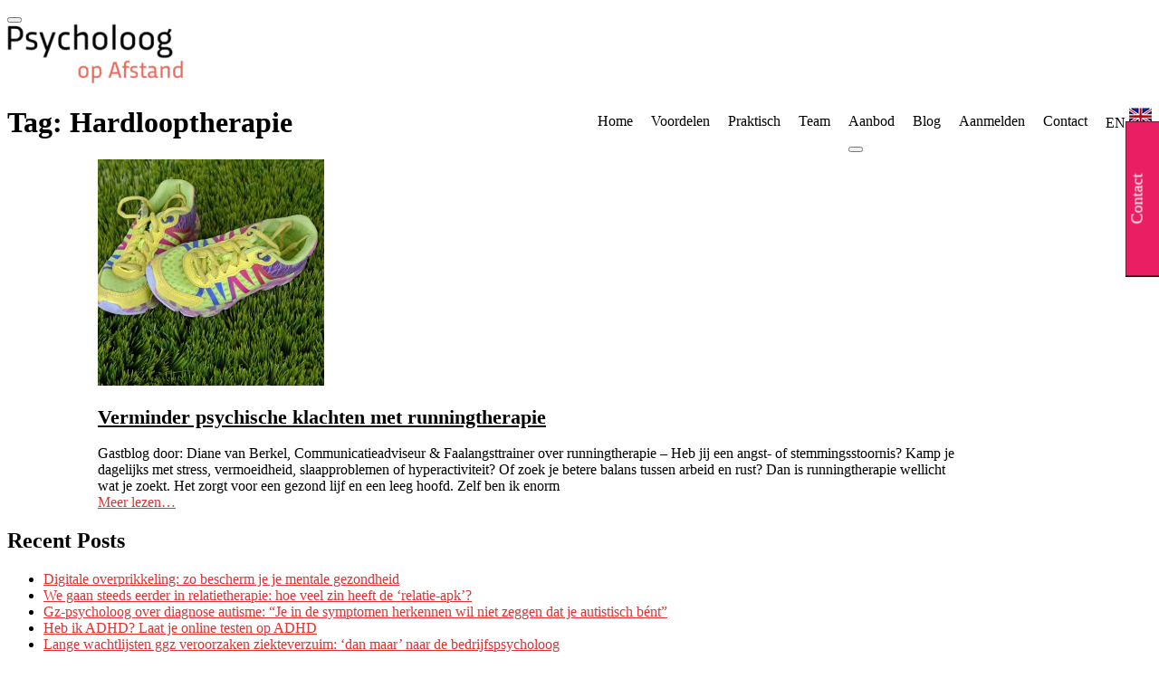

--- FILE ---
content_type: text/html; charset=UTF-8
request_url: https://www.psycholoogopafstand.nl/tag/hardlooptherapie/
body_size: 28672
content:
<!DOCTYPE html>

<html lang="en-US" prefix="og: https://ogp.me/ns#">

<head>


<meta charset="UTF-8">

<meta name="viewport" content="width=device-width, initial-scale=1">

<link rel="profile" href="http://gmpg.org/xfn/11">

<link rel="pingback" href="https://www.psycholoogopafstand.nl/xmlrpc.php">


<!-- Open Graph Meta Tags generated by Blog2Social 873 - https://www.blog2social.com -->
<meta property="og:title" content=""/>
<meta property="og:description" content=""/>
<meta property="og:url" content="/tag/hardlooptherapie/"/>
<meta property="og:image:alt" content="runningtherapie-online-psychische-hulp-psycholoog-internet"/>
<meta property="og:image" content="https://usercontent.one/wp/www.psycholoogopafstand.nl/wp-content/uploads/2016/12/runningtherapie-online-psychische-hulp-psycholoog-internet.jpg?media=1759397500"/>
<meta property="og:image:width" content="1920" />
<meta property="og:image:height" content="1280" />
<meta property="og:type" content="article"/>
<meta property="og:article:published_time" content="2016-12-04 05:59:20"/>
<meta property="og:article:modified_time" content="2018-06-13 04:32:16"/>
<meta property="og:article:tag" content="Hardlooptherapie"/>
<meta property="og:article:tag" content="Online hulp"/>
<meta property="og:article:tag" content="Online psychische hulp"/>
<meta property="og:article:tag" content="Online psychologische hulp"/>
<meta property="og:article:tag" content="Online psychotherapie"/>
<meta property="og:article:tag" content="Online therapie"/>
<meta property="og:article:tag" content="Psychologe online"/>
<meta property="og:article:tag" content="Psycholoog op afstand"/>
<meta property="og:article:tag" content="Runningtherapie"/>
<!-- Open Graph Meta Tags generated by Blog2Social 873 - https://www.blog2social.com -->

<!-- Twitter Card generated by Blog2Social 873 - https://www.blog2social.com -->
<meta name="twitter:card" content="summary">
<meta name="twitter:title" content=""/>
<meta name="twitter:description" content=""/>
<meta name="twitter:image" content="https://usercontent.one/wp/www.psycholoogopafstand.nl/wp-content/uploads/2016/12/runningtherapie-online-psychische-hulp-psycholoog-internet.jpg?media=1759397500"/>
<meta name="twitter:image:alt" content="runningtherapie-online-psychische-hulp-psycholoog-internet"/>
<!-- Twitter Card generated by Blog2Social 873 - https://www.blog2social.com -->

<!-- Search Engine Optimization by Rank Math PRO - https://rankmath.com/ -->
<title>Hardlooptherapie Archieven -</title>
<link data-rocket-preload as="style" href="https://fonts.googleapis.com/css?family=Lato%3A300%2C400%2C700%2C400italic%7CMontserrat%3A700%7CHomemade%20Apple%7COpen%20Sans%3A400%2C300%2C300italic%2C400italic%2C600italic%2C600%2C700%2C700italic%2C800%2C800italic&#038;display=swap" rel="preload">
<link href="https://fonts.googleapis.com/css?family=Lato%3A300%2C400%2C700%2C400italic%7CMontserrat%3A700%7CHomemade%20Apple%7COpen%20Sans%3A400%2C300%2C300italic%2C400italic%2C600italic%2C600%2C700%2C700italic%2C800%2C800italic&#038;display=swap" media="print" onload="this.media=&#039;all&#039;" rel="stylesheet">
<noscript data-wpr-hosted-gf-parameters=""><link rel="stylesheet" href="https://fonts.googleapis.com/css?family=Lato%3A300%2C400%2C700%2C400italic%7CMontserrat%3A700%7CHomemade%20Apple%7COpen%20Sans%3A400%2C300%2C300italic%2C400italic%2C600italic%2C600%2C700%2C700italic%2C800%2C800italic&#038;display=swap"></noscript>
<meta name="description" content="De Erkende Online Psycholoog - Professionele hulp door erkend Gz-psychologen via internet. Psychologische hulp via Skype, Facetime, Whatsapp, chat en email."/>
<meta name="robots" content="index, follow, max-snippet:-1, max-video-preview:-1, max-image-preview:large"/>
<link rel="canonical" href="https://www.psycholoogopafstand.nl/tag/hardlooptherapie/" />
<meta property="og:locale" content="en_US" />
<meta property="og:type" content="article" />
<meta property="og:title" content="Hardlooptherapie Archieven -" />
<meta property="og:description" content="De Erkende Online Psycholoog - Professionele hulp door erkend Gz-psychologen via internet. Psychologische hulp via Skype, Facetime, Whatsapp, chat en email." />
<meta property="og:url" content="https://www.psycholoogopafstand.nl/tag/hardlooptherapie/" />
<meta property="og:site_name" content="Psycholoog Op Afstand" />
<meta property="article:publisher" content="https://www.facebook.com/psycholoogopafstand/" />
<meta name="twitter:card" content="summary_large_image" />
<meta name="twitter:title" content="Hardlooptherapie Archieven -" />
<meta name="twitter:description" content="De Erkende Online Psycholoog - Professionele hulp door erkend Gz-psychologen via internet. Psychologische hulp via Skype, Facetime, Whatsapp, chat en email." />
<meta name="twitter:site" content="@OnlineTherapie_" />
<meta name="twitter:label1" content="Posts" />
<meta name="twitter:data1" content="1" />
<script type="application/ld+json" class="rank-math-schema-pro">{"@context":"https://schema.org","@graph":[{"@type":"Organization","@id":"https://www.psycholoogopafstand.nl/#organization","name":"Psycholoog Op Afstand","url":"https://www.psycholoogopafstand.nl","sameAs":["https://www.facebook.com/psycholoogopafstand/","https://twitter.com/OnlineTherapie_","https://www.instagram.com/psycholoogopafstand.nl","https://www.linkedin.com/company/psycholoog-op-afstand/","https://nl.pinterest.com/psycholoogopafstand/","https://www.youtube.com/channel/UCHYx70h5qkI2meY1lVOsasg"],"email":"info@psycholoogopafstand.nl","logo":{"@type":"ImageObject","@id":"https://www.psycholoogopafstand.nl/#logo","url":"https://www.psycholoogopafstand.nl/wp-content/uploads/2022/05/cropped-cropped-online-psycholoog-op-afstand-2-300x88-klein-png.png","contentUrl":"https://www.psycholoogopafstand.nl/wp-content/uploads/2022/05/cropped-cropped-online-psycholoog-op-afstand-2-300x88-klein-png.png","caption":"Psycholoog Op Afstand","inLanguage":"en-US","width":"225","height":"66"},"description":"Online Therapie, Coaching en Relatietherapie via beveiligd beeldbellen. Persoonlijk en betrouwbaar met je eigen online psycholoog."},{"@type":"WebSite","@id":"https://www.psycholoogopafstand.nl/#website","url":"https://www.psycholoogopafstand.nl","name":"Psycholoog Op Afstand","alternateName":"Therapie Via Internet","publisher":{"@id":"https://www.psycholoogopafstand.nl/#organization"},"inLanguage":"en-US"},{"@type":"CollectionPage","@id":"https://www.psycholoogopafstand.nl/tag/hardlooptherapie/#webpage","url":"https://www.psycholoogopafstand.nl/tag/hardlooptherapie/","name":"Hardlooptherapie Archieven -","isPartOf":{"@id":"https://www.psycholoogopafstand.nl/#website"},"inLanguage":"en-US"}]}</script>
<!-- /Rank Math WordPress SEO plugin -->

<link rel='dns-prefetch' href='//www.googletagmanager.com' />
<link rel='dns-prefetch' href='//cdnjs.cloudflare.com' />
<link rel='dns-prefetch' href='//fonts.googleapis.com' />
<link rel='dns-prefetch' href='//usercontent.one' />
<link href='https://fonts.gstatic.com' crossorigin rel='preconnect' />
<link href='//usercontent.one' rel='preconnect' />
<link rel="alternate" type="application/rss+xml" title=" &raquo; Feed" href="https://www.psycholoogopafstand.nl/feed/" />
<link rel="alternate" type="application/rss+xml" title=" &raquo; Comments Feed" href="https://www.psycholoogopafstand.nl/comments/feed/" />
<link rel="alternate" type="application/rss+xml" title=" &raquo; Hardlooptherapie Tag Feed" href="https://www.psycholoogopafstand.nl/tag/hardlooptherapie/feed/" />
<style id='wp-img-auto-sizes-contain-inline-css'>
img:is([sizes=auto i],[sizes^="auto," i]){contain-intrinsic-size:3000px 1500px}
/*# sourceURL=wp-img-auto-sizes-contain-inline-css */
</style>
<style id='wp-emoji-styles-inline-css'>

	img.wp-smiley, img.emoji {
		display: inline !important;
		border: none !important;
		box-shadow: none !important;
		height: 1em !important;
		width: 1em !important;
		margin: 0 0.07em !important;
		vertical-align: -0.1em !important;
		background: none !important;
		padding: 0 !important;
	}
/*# sourceURL=wp-emoji-styles-inline-css */
</style>
<style id='wp-block-library-inline-css'>
:root{--wp-block-synced-color:#7a00df;--wp-block-synced-color--rgb:122,0,223;--wp-bound-block-color:var(--wp-block-synced-color);--wp-editor-canvas-background:#ddd;--wp-admin-theme-color:#007cba;--wp-admin-theme-color--rgb:0,124,186;--wp-admin-theme-color-darker-10:#006ba1;--wp-admin-theme-color-darker-10--rgb:0,107,160.5;--wp-admin-theme-color-darker-20:#005a87;--wp-admin-theme-color-darker-20--rgb:0,90,135;--wp-admin-border-width-focus:2px}@media (min-resolution:192dpi){:root{--wp-admin-border-width-focus:1.5px}}.wp-element-button{cursor:pointer}:root .has-very-light-gray-background-color{background-color:#eee}:root .has-very-dark-gray-background-color{background-color:#313131}:root .has-very-light-gray-color{color:#eee}:root .has-very-dark-gray-color{color:#313131}:root .has-vivid-green-cyan-to-vivid-cyan-blue-gradient-background{background:linear-gradient(135deg,#00d084,#0693e3)}:root .has-purple-crush-gradient-background{background:linear-gradient(135deg,#34e2e4,#4721fb 50%,#ab1dfe)}:root .has-hazy-dawn-gradient-background{background:linear-gradient(135deg,#faaca8,#dad0ec)}:root .has-subdued-olive-gradient-background{background:linear-gradient(135deg,#fafae1,#67a671)}:root .has-atomic-cream-gradient-background{background:linear-gradient(135deg,#fdd79a,#004a59)}:root .has-nightshade-gradient-background{background:linear-gradient(135deg,#330968,#31cdcf)}:root .has-midnight-gradient-background{background:linear-gradient(135deg,#020381,#2874fc)}:root{--wp--preset--font-size--normal:16px;--wp--preset--font-size--huge:42px}.has-regular-font-size{font-size:1em}.has-larger-font-size{font-size:2.625em}.has-normal-font-size{font-size:var(--wp--preset--font-size--normal)}.has-huge-font-size{font-size:var(--wp--preset--font-size--huge)}.has-text-align-center{text-align:center}.has-text-align-left{text-align:left}.has-text-align-right{text-align:right}.has-fit-text{white-space:nowrap!important}#end-resizable-editor-section{display:none}.aligncenter{clear:both}.items-justified-left{justify-content:flex-start}.items-justified-center{justify-content:center}.items-justified-right{justify-content:flex-end}.items-justified-space-between{justify-content:space-between}.screen-reader-text{border:0;clip-path:inset(50%);height:1px;margin:-1px;overflow:hidden;padding:0;position:absolute;width:1px;word-wrap:normal!important}.screen-reader-text:focus{background-color:#ddd;clip-path:none;color:#444;display:block;font-size:1em;height:auto;left:5px;line-height:normal;padding:15px 23px 14px;text-decoration:none;top:5px;width:auto;z-index:100000}html :where(.has-border-color){border-style:solid}html :where([style*=border-top-color]){border-top-style:solid}html :where([style*=border-right-color]){border-right-style:solid}html :where([style*=border-bottom-color]){border-bottom-style:solid}html :where([style*=border-left-color]){border-left-style:solid}html :where([style*=border-width]){border-style:solid}html :where([style*=border-top-width]){border-top-style:solid}html :where([style*=border-right-width]){border-right-style:solid}html :where([style*=border-bottom-width]){border-bottom-style:solid}html :where([style*=border-left-width]){border-left-style:solid}html :where(img[class*=wp-image-]){height:auto;max-width:100%}:where(figure){margin:0 0 1em}html :where(.is-position-sticky){--wp-admin--admin-bar--position-offset:var(--wp-admin--admin-bar--height,0px)}@media screen and (max-width:600px){html :where(.is-position-sticky){--wp-admin--admin-bar--position-offset:0px}}

/*# sourceURL=wp-block-library-inline-css */
</style><style id='global-styles-inline-css'>
:root{--wp--preset--aspect-ratio--square: 1;--wp--preset--aspect-ratio--4-3: 4/3;--wp--preset--aspect-ratio--3-4: 3/4;--wp--preset--aspect-ratio--3-2: 3/2;--wp--preset--aspect-ratio--2-3: 2/3;--wp--preset--aspect-ratio--16-9: 16/9;--wp--preset--aspect-ratio--9-16: 9/16;--wp--preset--color--black: #000000;--wp--preset--color--cyan-bluish-gray: #abb8c3;--wp--preset--color--white: #ffffff;--wp--preset--color--pale-pink: #f78da7;--wp--preset--color--vivid-red: #cf2e2e;--wp--preset--color--luminous-vivid-orange: #ff6900;--wp--preset--color--luminous-vivid-amber: #fcb900;--wp--preset--color--light-green-cyan: #7bdcb5;--wp--preset--color--vivid-green-cyan: #00d084;--wp--preset--color--pale-cyan-blue: #8ed1fc;--wp--preset--color--vivid-cyan-blue: #0693e3;--wp--preset--color--vivid-purple: #9b51e0;--wp--preset--gradient--vivid-cyan-blue-to-vivid-purple: linear-gradient(135deg,rgb(6,147,227) 0%,rgb(155,81,224) 100%);--wp--preset--gradient--light-green-cyan-to-vivid-green-cyan: linear-gradient(135deg,rgb(122,220,180) 0%,rgb(0,208,130) 100%);--wp--preset--gradient--luminous-vivid-amber-to-luminous-vivid-orange: linear-gradient(135deg,rgb(252,185,0) 0%,rgb(255,105,0) 100%);--wp--preset--gradient--luminous-vivid-orange-to-vivid-red: linear-gradient(135deg,rgb(255,105,0) 0%,rgb(207,46,46) 100%);--wp--preset--gradient--very-light-gray-to-cyan-bluish-gray: linear-gradient(135deg,rgb(238,238,238) 0%,rgb(169,184,195) 100%);--wp--preset--gradient--cool-to-warm-spectrum: linear-gradient(135deg,rgb(74,234,220) 0%,rgb(151,120,209) 20%,rgb(207,42,186) 40%,rgb(238,44,130) 60%,rgb(251,105,98) 80%,rgb(254,248,76) 100%);--wp--preset--gradient--blush-light-purple: linear-gradient(135deg,rgb(255,206,236) 0%,rgb(152,150,240) 100%);--wp--preset--gradient--blush-bordeaux: linear-gradient(135deg,rgb(254,205,165) 0%,rgb(254,45,45) 50%,rgb(107,0,62) 100%);--wp--preset--gradient--luminous-dusk: linear-gradient(135deg,rgb(255,203,112) 0%,rgb(199,81,192) 50%,rgb(65,88,208) 100%);--wp--preset--gradient--pale-ocean: linear-gradient(135deg,rgb(255,245,203) 0%,rgb(182,227,212) 50%,rgb(51,167,181) 100%);--wp--preset--gradient--electric-grass: linear-gradient(135deg,rgb(202,248,128) 0%,rgb(113,206,126) 100%);--wp--preset--gradient--midnight: linear-gradient(135deg,rgb(2,3,129) 0%,rgb(40,116,252) 100%);--wp--preset--font-size--small: 13px;--wp--preset--font-size--medium: 20px;--wp--preset--font-size--large: 36px;--wp--preset--font-size--x-large: 42px;--wp--preset--spacing--20: 0.44rem;--wp--preset--spacing--30: 0.67rem;--wp--preset--spacing--40: 1rem;--wp--preset--spacing--50: 1.5rem;--wp--preset--spacing--60: 2.25rem;--wp--preset--spacing--70: 3.38rem;--wp--preset--spacing--80: 5.06rem;--wp--preset--shadow--natural: 6px 6px 9px rgba(0, 0, 0, 0.2);--wp--preset--shadow--deep: 12px 12px 50px rgba(0, 0, 0, 0.4);--wp--preset--shadow--sharp: 6px 6px 0px rgba(0, 0, 0, 0.2);--wp--preset--shadow--outlined: 6px 6px 0px -3px rgb(255, 255, 255), 6px 6px rgb(0, 0, 0);--wp--preset--shadow--crisp: 6px 6px 0px rgb(0, 0, 0);}:where(.is-layout-flex){gap: 0.5em;}:where(.is-layout-grid){gap: 0.5em;}body .is-layout-flex{display: flex;}.is-layout-flex{flex-wrap: wrap;align-items: center;}.is-layout-flex > :is(*, div){margin: 0;}body .is-layout-grid{display: grid;}.is-layout-grid > :is(*, div){margin: 0;}:where(.wp-block-columns.is-layout-flex){gap: 2em;}:where(.wp-block-columns.is-layout-grid){gap: 2em;}:where(.wp-block-post-template.is-layout-flex){gap: 1.25em;}:where(.wp-block-post-template.is-layout-grid){gap: 1.25em;}.has-black-color{color: var(--wp--preset--color--black) !important;}.has-cyan-bluish-gray-color{color: var(--wp--preset--color--cyan-bluish-gray) !important;}.has-white-color{color: var(--wp--preset--color--white) !important;}.has-pale-pink-color{color: var(--wp--preset--color--pale-pink) !important;}.has-vivid-red-color{color: var(--wp--preset--color--vivid-red) !important;}.has-luminous-vivid-orange-color{color: var(--wp--preset--color--luminous-vivid-orange) !important;}.has-luminous-vivid-amber-color{color: var(--wp--preset--color--luminous-vivid-amber) !important;}.has-light-green-cyan-color{color: var(--wp--preset--color--light-green-cyan) !important;}.has-vivid-green-cyan-color{color: var(--wp--preset--color--vivid-green-cyan) !important;}.has-pale-cyan-blue-color{color: var(--wp--preset--color--pale-cyan-blue) !important;}.has-vivid-cyan-blue-color{color: var(--wp--preset--color--vivid-cyan-blue) !important;}.has-vivid-purple-color{color: var(--wp--preset--color--vivid-purple) !important;}.has-black-background-color{background-color: var(--wp--preset--color--black) !important;}.has-cyan-bluish-gray-background-color{background-color: var(--wp--preset--color--cyan-bluish-gray) !important;}.has-white-background-color{background-color: var(--wp--preset--color--white) !important;}.has-pale-pink-background-color{background-color: var(--wp--preset--color--pale-pink) !important;}.has-vivid-red-background-color{background-color: var(--wp--preset--color--vivid-red) !important;}.has-luminous-vivid-orange-background-color{background-color: var(--wp--preset--color--luminous-vivid-orange) !important;}.has-luminous-vivid-amber-background-color{background-color: var(--wp--preset--color--luminous-vivid-amber) !important;}.has-light-green-cyan-background-color{background-color: var(--wp--preset--color--light-green-cyan) !important;}.has-vivid-green-cyan-background-color{background-color: var(--wp--preset--color--vivid-green-cyan) !important;}.has-pale-cyan-blue-background-color{background-color: var(--wp--preset--color--pale-cyan-blue) !important;}.has-vivid-cyan-blue-background-color{background-color: var(--wp--preset--color--vivid-cyan-blue) !important;}.has-vivid-purple-background-color{background-color: var(--wp--preset--color--vivid-purple) !important;}.has-black-border-color{border-color: var(--wp--preset--color--black) !important;}.has-cyan-bluish-gray-border-color{border-color: var(--wp--preset--color--cyan-bluish-gray) !important;}.has-white-border-color{border-color: var(--wp--preset--color--white) !important;}.has-pale-pink-border-color{border-color: var(--wp--preset--color--pale-pink) !important;}.has-vivid-red-border-color{border-color: var(--wp--preset--color--vivid-red) !important;}.has-luminous-vivid-orange-border-color{border-color: var(--wp--preset--color--luminous-vivid-orange) !important;}.has-luminous-vivid-amber-border-color{border-color: var(--wp--preset--color--luminous-vivid-amber) !important;}.has-light-green-cyan-border-color{border-color: var(--wp--preset--color--light-green-cyan) !important;}.has-vivid-green-cyan-border-color{border-color: var(--wp--preset--color--vivid-green-cyan) !important;}.has-pale-cyan-blue-border-color{border-color: var(--wp--preset--color--pale-cyan-blue) !important;}.has-vivid-cyan-blue-border-color{border-color: var(--wp--preset--color--vivid-cyan-blue) !important;}.has-vivid-purple-border-color{border-color: var(--wp--preset--color--vivid-purple) !important;}.has-vivid-cyan-blue-to-vivid-purple-gradient-background{background: var(--wp--preset--gradient--vivid-cyan-blue-to-vivid-purple) !important;}.has-light-green-cyan-to-vivid-green-cyan-gradient-background{background: var(--wp--preset--gradient--light-green-cyan-to-vivid-green-cyan) !important;}.has-luminous-vivid-amber-to-luminous-vivid-orange-gradient-background{background: var(--wp--preset--gradient--luminous-vivid-amber-to-luminous-vivid-orange) !important;}.has-luminous-vivid-orange-to-vivid-red-gradient-background{background: var(--wp--preset--gradient--luminous-vivid-orange-to-vivid-red) !important;}.has-very-light-gray-to-cyan-bluish-gray-gradient-background{background: var(--wp--preset--gradient--very-light-gray-to-cyan-bluish-gray) !important;}.has-cool-to-warm-spectrum-gradient-background{background: var(--wp--preset--gradient--cool-to-warm-spectrum) !important;}.has-blush-light-purple-gradient-background{background: var(--wp--preset--gradient--blush-light-purple) !important;}.has-blush-bordeaux-gradient-background{background: var(--wp--preset--gradient--blush-bordeaux) !important;}.has-luminous-dusk-gradient-background{background: var(--wp--preset--gradient--luminous-dusk) !important;}.has-pale-ocean-gradient-background{background: var(--wp--preset--gradient--pale-ocean) !important;}.has-electric-grass-gradient-background{background: var(--wp--preset--gradient--electric-grass) !important;}.has-midnight-gradient-background{background: var(--wp--preset--gradient--midnight) !important;}.has-small-font-size{font-size: var(--wp--preset--font-size--small) !important;}.has-medium-font-size{font-size: var(--wp--preset--font-size--medium) !important;}.has-large-font-size{font-size: var(--wp--preset--font-size--large) !important;}.has-x-large-font-size{font-size: var(--wp--preset--font-size--x-large) !important;}
/*# sourceURL=global-styles-inline-css */
</style>

<style id='classic-theme-styles-inline-css'>
/*! This file is auto-generated */
.wp-block-button__link{color:#fff;background-color:#32373c;border-radius:9999px;box-shadow:none;text-decoration:none;padding:calc(.667em + 2px) calc(1.333em + 2px);font-size:1.125em}.wp-block-file__button{background:#32373c;color:#fff;text-decoration:none}
/*# sourceURL=/wp-includes/css/classic-themes.min.css */
</style>
<link data-minify="1" rel='stylesheet' id='collapscore-css-css' href='https://usercontent.one/wp/www.psycholoogopafstand.nl/wp-content/cache/min/1/wp-content/plugins/jquery-collapse-o-matic/css/core_style.css?ver=1764346465' media='all' />
<link data-minify="1" rel='stylesheet' id='collapseomatic-css-css' href='https://usercontent.one/wp/www.psycholoogopafstand.nl/wp-content/cache/background-css/1/usercontent.one/wp/www.psycholoogopafstand.nl/wp-content/cache/min/1/wp-content/plugins/jquery-collapse-o-matic/css/light_style.css?ver=1764346465&wpr_t=1769221280' media='all' />
<link data-minify="1" rel='stylesheet' id='dashicons-css' href='https://www.psycholoogopafstand.nl/wp-content/cache/min/1/wp-includes/css/dashicons.min.css?ver=1764346465' media='all' />
<link data-minify="1" rel='stylesheet' id='to-top-css' href='https://usercontent.one/wp/www.psycholoogopafstand.nl/wp-content/cache/min/1/wp-content/plugins/to-top/public/css/to-top-public.css?ver=1764346465' media='all' />
<link data-minify="1" rel='stylesheet' id='wpsw_social-icons-css' href='https://usercontent.one/wp/www.psycholoogopafstand.nl/wp-content/cache/min/1/wp-content/plugins/wp-social-widget/assets/css/social-icons.css?ver=1764346465' media='all' />
<link data-minify="1" rel='stylesheet' id='wpsw_social-css-css' href='https://usercontent.one/wp/www.psycholoogopafstand.nl/wp-content/cache/min/1/wp-content/plugins/wp-social-widget/assets/css/social-style.css?ver=1764346465' media='all' />
<link data-minify="1" rel='stylesheet' id='contact-form-7-css' href='https://usercontent.one/wp/www.psycholoogopafstand.nl/wp-content/cache/min/1/wp-content/plugins/contact-form-7/includes/css/styles.css?ver=1764346465' media='all' />
<link data-minify="1" rel='stylesheet' id='wpcf7-redirect-script-frontend-css' href='https://usercontent.one/wp/www.psycholoogopafstand.nl/wp-content/cache/min/1/wp-content/plugins/wpcf7-redirect/build/assets/frontend-script.css?ver=1764346465' media='all' />


<link rel='stylesheet' id='zerif_bootstrap_style-css' href='https://usercontent.one/wp/www.psycholoogopafstand.nl/wp-content/themes/zerif-pro/css/bootstrap.min.css?ver=2.2.1&media=1759397500' media='all' />
<link data-minify="1" rel='stylesheet' id='zerif_font-awesome_style-css' href='https://usercontent.one/wp/www.psycholoogopafstand.nl/wp-content/cache/min/1/wp-content/themes/zerif-pro/assets/css/font-awesome.min.css?ver=1764346465' media='all' />
<link rel='stylesheet' id='zerif_style-css' href='https://usercontent.one/wp/www.psycholoogopafstand.nl/wp-content/themes/zerif-lite-child/style.css?ver=2.2.1&media=1759397500' media='all' />
<style id='zerif_style-inline-css'>
.zerif-top-bar, .zerif-top-bar .widget.widget_shopping_cart .cart_list {
			background-color: #363537
		}
		.zerif-top-bar .widget .label-floating input[type=search]:-webkit-autofill {
			-webkit-box-shadow: inset 0 0 0px 9999px #363537
		}.zerif-top-bar, .zerif-top-bar .widget .label-floating input[type=search], .zerif-top-bar .widget.widget_search form.form-group:before, .zerif-top-bar .widget.widget_product_search form.form-group:before, .zerif-top-bar .widget.widget_shopping_cart:before {
			color: #ffffff
		} 
		.zerif-top-bar .widget .label-floating input[type=search]{
			-webkit-text-fill-color:#ffffff !important 
		}.zerif-top-bar a, .zerif-top-bar .top-bar-nav li a {
			color: #ffffff
		}.zerif-top-bar a:hover, .zerif-top-bar .top-bar-nav li a:hover {
			color: #eeeeee
		}

		.navbar-inverse .navbar-nav > li > a,
		.nav.navbar-inverse .nav.navbar-nav ul.sub-menu li a,
		.navbar.navbar-inverse .primary-menu a, 
		.navbar.navbar-inverse .primary-menu > li > a, 
		.nav.navbar-inverse .primary-menu ul.sub-menu li a {
			color:#dd3333;
		}
		.navbar-inverse .navbar-nav > li.current-menu-item > a:not(.page-anchor),
		.navbar.navbar-inverse .nav.navbar-nav>li.current>a,
		.navbar.navbar-inverse .nav.navbar-nav a:hover, 
		.navbar.navbar-inverse .nav.navbar-nav > li > a:hover, 
		.nav.navbar-inverse .nav.navbar-nav ul.sub-menu li a:hover,
		.navbar.navbar-inverse .primary-menu a:hover, 
		.navbar.navbar-inverse .primary-menu > li > a:hover, 
		.nav.navbar-inverse .primary-menu ul.sub-menu li a:hover {
			color:#e88171;
		}
		.screen-reader-text {
			clip: rect(1px, 1px, 1px, 1px);
			height: 1px;
			overflow: hidden;
			position: absolute !important;
			width: 1px;
		}


		.primary-menu nav{
			float:right;
		}
		.primary-menu ul{
			list-style:none;
			margin:0;
		}

		.primary-menu ul li {
			display: inline-block;
			position: relative;
			margin-right: 20px;
			margin-top: 20px;
			float: left;
		}

		.primary-menu ul li:last-child{
			margin-right:0;
		}

		.primary-menu ul li:hover > a, .primary-menu ul li a:focus {
			color: #e96656;
		}

		.primary-menu ul li a {
			text-decoration:none;
			display: block;
			color: #404040;;
			line-height: 35px;
		}

		.primary-menu ul li:hover > .sub-menu {
			left: 0;
			margin: 0;
		}

		.primary-menu ul ul li:hover > .sub-menu {
			left: 200px;
			top: 0;
		}

		.sub-menu{
			position: absolute;
			left: -9999px;
			top: 100%;
			background: #fff;
			width: 200px;
			box-shadow: 3px 3px 2px rgba(50, 50, 50, 0.08);
			z-index: 9999;
		}

		.primary-menu ul.sub-menu li{
			display:block;
			width: 100%;
			float: none;
			position: relative;
			list-style: none;
			padding: 10px;
			margin:0;
		}

		.primary-menu ul.sub-menu li a{
			display: block;
			line-height: initial;
		}



		.primary-menu .menu li.acc-focus > .sub-menu {
			left: 0;
			margin: 0;
		}

		@media (min-width: 768px){
			.primary-menu .menu ul li.acc-focus > .sub-menu {
				left: 200px;
				top: 0;
			}

			.children li.acc-focus .children{
				left: 200px;
				top: 0;
			}
		}

		.acc-focus > .children{
			left: 0;
			margin: 0;
		}

		.skip-link {
			display: inline-block;
			position: absolute;
			top: 1em;
			left: 0.5em;
			overflow: hidden;
			width: 1px;
			height: 1px;
			clip: rect(0, 0, 0, 0);
		}

		.skip-link:focus {
			width: auto;
			height: auto;
			clip: auto;
			z-index: 9999;
			padding: 10px;
			border: 1px solid;
			background-color:#EFEFEF;
			color:#176BA1;
			text-decoration:none;
			font-weight:bold;
		}

		@media (min-width: 768px){
			.primary-menu{
				display:block!important;
			}
		}
		@media (max-width: 767px) {
			.primary-menu{
				display:none;
			}

			.primary-menu ul li {
				width:100%;
				border-bottom: 1px solid #EDEDED;
				position: relative;
				margin: 8px 0 0 0;
				padding: 0 0 8px 0;
			}
			.navbar.navbar-inverse .primary-menu ul.sub-menu li a {
				width: 100%;
				float: left;
				padding: 8px 25px 8px 0;
			}

			.primary-menu nav {
				float:none;
				padding-right: 15px;
				padding-left: 15px;
			}

			.sub-menu {
				position: relative;
				display: none;
				width: 100%;
				box-shadow:none;
				z-index: initial;
				right:0;
			}

			.primary-menu ul.sub-menu li:last-child{
				border-bottom:none;
			}

			.dropdown-toggle:focus{
				background-color:#D44141;`
			}
		}
		
/*# sourceURL=zerif_style-inline-css */
</style>
<link data-minify="1" rel='stylesheet' id='parent-style-css' href='https://usercontent.one/wp/www.psycholoogopafstand.nl/wp-content/cache/background-css/1/usercontent.one/wp/www.psycholoogopafstand.nl/wp-content/cache/min/1/wp-content/themes/zerif-pro/style.css?ver=1764346465&wpr_t=1769221280' media='all' />
<link rel='stylesheet' id='child-style-css' href='https://usercontent.one/wp/www.psycholoogopafstand.nl/wp-content/themes/zerif-lite-child/style.css?ver=6.9&media=1759397500' media='all' />
<link rel='stylesheet' id='__EPYT__style-css' href='https://usercontent.one/wp/www.psycholoogopafstand.nl/wp-content/plugins/youtube-embed-plus/styles/ytprefs.min.css?ver=14.2.4&media=1759397500' media='all' />
<style id='__EPYT__style-inline-css'>

                .epyt-gallery-thumb {
                        width: 33.333%;
                }
                
/*# sourceURL=__EPYT__style-inline-css */
</style>
<style id='rocket-lazyload-inline-css'>
.rll-youtube-player{position:relative;padding-bottom:56.23%;height:0;overflow:hidden;max-width:100%;}.rll-youtube-player:focus-within{outline: 2px solid currentColor;outline-offset: 5px;}.rll-youtube-player iframe{position:absolute;top:0;left:0;width:100%;height:100%;z-index:100;background:0 0}.rll-youtube-player img{bottom:0;display:block;left:0;margin:auto;max-width:100%;width:100%;position:absolute;right:0;top:0;border:none;height:auto;-webkit-transition:.4s all;-moz-transition:.4s all;transition:.4s all}.rll-youtube-player img:hover{-webkit-filter:brightness(75%)}.rll-youtube-player .play{height:100%;width:100%;left:0;top:0;position:absolute;background:var(--wpr-bg-3eeaa699-599d-4338-b403-ada909f9f5f5) no-repeat center;background-color: transparent !important;cursor:pointer;border:none;}
/*# sourceURL=rocket-lazyload-inline-css */
</style>
<script src="https://www.psycholoogopafstand.nl/wp-includes/js/jquery/jquery.min.js?ver=3.7.1" id="jquery-core-js"></script>
<script src="https://www.psycholoogopafstand.nl/wp-includes/js/jquery/jquery-migrate.min.js?ver=3.4.1" id="jquery-migrate-js"></script>
<script data-minify="1" src="https://usercontent.one/wp/www.psycholoogopafstand.nl/wp-content/cache/min/1/wp-content/plugins/handl-utm-grabber/js/js.cookie.js?ver=1764346465" id="js.cookie-js"></script>
<script id="handl-utm-grabber-js-extra">
var handl_utm = [];
//# sourceURL=handl-utm-grabber-js-extra
</script>
<script data-minify="1" src="https://usercontent.one/wp/www.psycholoogopafstand.nl/wp-content/cache/min/1/wp-content/plugins/handl-utm-grabber/js/handl-utm-grabber.js?ver=1764346465" id="handl-utm-grabber-js"></script>
<script id="uet-tag-script-js-extra">
var uet_tag_data = {"uet_tag_id":"343148231","enableAutoSpaTracking":"false"};
//# sourceURL=uet-tag-script-js-extra
</script>
<script data-minify="1" src="https://usercontent.one/wp/www.psycholoogopafstand.nl/wp-content/cache/min/1/wp-content/plugins/microsoft-advertising-universal-event-tracking-uet/js/uet-tag.js?ver=1764346465" id="uet-tag-script-js"></script>
<script id="to-top-js-extra">
var to_top_options = {"scroll_offset":"100","icon_opacity":"50","style":"icon","icon_type":"dashicons-arrow-up-alt2","icon_color":"#ffffff","icon_bg_color":"#000000","icon_size":"32","border_radius":"5","image":"https://usercontent.one/wp/www.psycholoogopafstand.nl/wp-content/plugins/to-top/admin/images/default.png?media=1759397500","image_width":"65","image_alt":"","location":"bottom-right","margin_x":"20","margin_y":"20","show_on_admin":"1","enable_autohide":"0","autohide_time":"2","enable_hide_small_device":"0","small_device_max_width":"640","reset":"0"};
//# sourceURL=to-top-js-extra
</script>
<script data-minify="1" async src="https://usercontent.one/wp/www.psycholoogopafstand.nl/wp-content/cache/min/1/wp-content/plugins/to-top/public/js/to-top-public.js?ver=1764346465" id="to-top-js"></script>

<!-- Google tag (gtag.js) snippet added by Site Kit -->
<!-- Google Analytics snippet added by Site Kit -->
<script src="https://www.googletagmanager.com/gtag/js?id=G-137HKPCEMZ" id="google_gtagjs-js" async></script>
<script id="google_gtagjs-js-after">
window.dataLayer = window.dataLayer || [];function gtag(){dataLayer.push(arguments);}
gtag("set","linker",{"domains":["www.psycholoogopafstand.nl"]});
gtag("js", new Date());
gtag("set", "developer_id.dZTNiMT", true);
gtag("config", "G-137HKPCEMZ");
 window._googlesitekit = window._googlesitekit || {}; window._googlesitekit.throttledEvents = []; window._googlesitekit.gtagEvent = (name, data) => { var key = JSON.stringify( { name, data } ); if ( !! window._googlesitekit.throttledEvents[ key ] ) { return; } window._googlesitekit.throttledEvents[ key ] = true; setTimeout( () => { delete window._googlesitekit.throttledEvents[ key ]; }, 5 ); gtag( "event", name, { ...data, event_source: "site-kit" } ); }; 
//# sourceURL=google_gtagjs-js-after
</script>
<script id="__ytprefs__-js-extra">
var _EPYT_ = {"ajaxurl":"https://www.psycholoogopafstand.nl/wp-admin/admin-ajax.php","security":"2eaaf2d8ba","gallery_scrolloffset":"20","eppathtoscripts":"https://usercontent.one/wp/www.psycholoogopafstand.nl/wp-content/plugins/youtube-embed-plus/scripts/","eppath":"https://usercontent.one/wp/www.psycholoogopafstand.nl/wp-content/plugins/youtube-embed-plus/","epresponsiveselector":"[\"iframe.__youtube_prefs__\",\"iframe[src*='youtube.com']\",\"iframe[src*='youtube-nocookie.com']\",\"iframe[data-ep-src*='youtube.com']\",\"iframe[data-ep-src*='youtube-nocookie.com']\",\"iframe[data-ep-gallerysrc*='youtube.com']\"]","epdovol":"1","version":"14.2.4?media=1759397500","evselector":"iframe.__youtube_prefs__[src], iframe[src*=\"youtube.com/embed/\"], iframe[src*=\"youtube-nocookie.com/embed/\"]","ajax_compat":"","maxres_facade":"eager","ytapi_load":"light","pause_others":"","stopMobileBuffer":"1","facade_mode":"","not_live_on_channel":""};
//# sourceURL=__ytprefs__-js-extra
</script>
<script src="https://usercontent.one/wp/www.psycholoogopafstand.nl/wp-content/plugins/youtube-embed-plus/scripts/ytprefs.min.js?ver=14.2.4&media=1759397500" id="__ytprefs__-js"></script>
<script data-minify="1" src="https://usercontent.one/wp/www.psycholoogopafstand.nl/wp-content/cache/min/1/ajax/libs/jquery-easing/1.4.1/jquery.easing.min.js?ver=1764346466" id="jquery-easing-js"></script>
<link rel="https://api.w.org/" href="https://www.psycholoogopafstand.nl/wp-json/" /><link rel="alternate" title="JSON" type="application/json" href="https://www.psycholoogopafstand.nl/wp-json/wp/v2/tags/253" /><link rel="EditURI" type="application/rsd+xml" title="RSD" href="https://www.psycholoogopafstand.nl/xmlrpc.php?rsd" />
<meta name="generator" content="WordPress 6.9" />
<meta name="generator" content="Site Kit by Google 1.170.0" /><!--1 mei 2025, dit is MS Ads UET-tag. Was ineens (sinds maart 2025) ermee gestopt en de plugin van MS lijkt niet te werken. Weer uitgezet (2mei2025) want plugin is wwlk voldoende 
<script>
  (function(w,d,t,r,u){
    var f,n,i;
    w[u]=w[u]||[],
    f=function(){
      var o={ti:"343148231"};  // ← jouw unieke UET ID
      o.q=w[u],
      w[u]=new UET(o),
      w[u].push("pageLoad")
    },
    n=d.createElement(t),n.src="https://bat.bing.com/bat.js",n.async=1,
    n.onload=n.onreadystatechange=function(){
      var s=this.readyState;
      s && s!=="loaded" && s!=="complete" || (f(),n.onload=n.onreadystatechange=null)
    },
    i=d.getElementsByTagName(t)[0],
    i.parentNode.insertBefore(n,i)
  })(window,document,"script","https://bat.bing.com/bat.js","uetq");
</script>


-->

<style>[class*=" icon-oc-"],[class^=icon-oc-]{speak:none;font-style:normal;font-weight:400;font-variant:normal;text-transform:none;line-height:1;-webkit-font-smoothing:antialiased;-moz-osx-font-smoothing:grayscale}.icon-oc-one-com-white-32px-fill:before{content:"901"}.icon-oc-one-com:before{content:"900"}#one-com-icon,.toplevel_page_onecom-wp .wp-menu-image{speak:none;display:flex;align-items:center;justify-content:center;text-transform:none;line-height:1;-webkit-font-smoothing:antialiased;-moz-osx-font-smoothing:grayscale}.onecom-wp-admin-bar-item>a,.toplevel_page_onecom-wp>.wp-menu-name{font-size:16px;font-weight:400;line-height:1}.toplevel_page_onecom-wp>.wp-menu-name img{width:69px;height:9px;}.wp-submenu-wrap.wp-submenu>.wp-submenu-head>img{width:88px;height:auto}.onecom-wp-admin-bar-item>a img{height:7px!important}.onecom-wp-admin-bar-item>a img,.toplevel_page_onecom-wp>.wp-menu-name img{opacity:.8}.onecom-wp-admin-bar-item.hover>a img,.toplevel_page_onecom-wp.wp-has-current-submenu>.wp-menu-name img,li.opensub>a.toplevel_page_onecom-wp>.wp-menu-name img{opacity:1}#one-com-icon:before,.onecom-wp-admin-bar-item>a:before,.toplevel_page_onecom-wp>.wp-menu-image:before{content:'';position:static!important;background-color:rgba(240,245,250,.4);border-radius:102px;width:18px;height:18px;padding:0!important}.onecom-wp-admin-bar-item>a:before{width:14px;height:14px}.onecom-wp-admin-bar-item.hover>a:before,.toplevel_page_onecom-wp.opensub>a>.wp-menu-image:before,.toplevel_page_onecom-wp.wp-has-current-submenu>.wp-menu-image:before{background-color:#76b82a}.onecom-wp-admin-bar-item>a{display:inline-flex!important;align-items:center;justify-content:center}#one-com-logo-wrapper{font-size:4em}#one-com-icon{vertical-align:middle}.imagify-welcome{display:none !important;}</style><style>/* CSS added by WP Meta and Date Remover*/.entry-meta {display:none !important;}
	.home .entry-meta { display: none; }
	.entry-footer {display:none !important;}
	.home .entry-footer { display: none; }</style><style>	.site-content { background: #ffffff } .navbar, .navbar-inverse .navbar-nav ul.sub-menu { background: #ffffff; }	.entry-title, .entry-title a, .widget-title, .widget-title a, .page-header .page-title, .comments-title, h1.page-title { color: #000000 !important}	.widget .widget-title:before, .entry-title:before, .page-header .page-title:before, .entry-title:after, ul.nav > li.current_page_item > a:before, .nav > li.current-menu-item > a:before, h1.page-title:before, .navbar.navbar-inverse .primary-menu ul li.current-menu-item > a:before, ul.nav > li > a.nav-active:before, .navbar.navbar-inverse .primary-menu ul > li.current > a:before { background: #e96656 !important; }	body, button, input, select, textarea, .widget p, .widget .textwidget, .woocommerce .product h3, h2.woocommerce-loop-product__title, .woocommerce .product span.amount, .woocommerce-page .woocommerce .product-name a { color: #000000 }	.widget li a, .widget a, article .entry-meta a, article .entry-content a, .entry-footer a, .site-content a { color: #dd3333; }	.widget li a:hover, .widget a:hover, article .entry-meta a:hover, article .entry-content a:hover , .entry-footer a:hover, .site-content a:hover { color: #e88171 }	.header-content-wrap { background: rgba(0,0,0,0.5)}	.big-title-container .intro-text { color: #fff}	.big-title-container .red-btn { background: #e96656}	.big-title-container .red-btn:hover { background: #cb4332}	.big-title-container .buttons .red-btn { color: #fff !important }	.big-title-container .green-btn { background: #20aa73}	.big-title-container .green-btn:hover { background: #069059}	.big-title-container .buttons .green-btn { color: #fff !important }	.big-title-container .red-btn:hover { color: #fff !important }	.big-title-container .green-btn:hover { color: #fff !important }	.focus { background: rgba(255, 255, 255, 1) }	.focus .section-header h2{ color: #404040 }	.focus .section-header h6{ color: #404040 }	.focus .focus-box h5{ color: #404040 }	.focus .focus-box p{ color: #404040 }	#focus div.box-circle:nth-child(4n+1) .focus-box .service-icon:hover { border: 10px solid #e96656 }	#focus div.box-circle:nth-child(4n+1) .focus-box .red-border-bottom:before{ background: #e96656 }	#focus div.box-circle:nth-child(4n+2) .focus-box .service-icon:hover { border: 10px solid #34d293 }	#focus div.box-circle:nth-child(4n+2) .focus-box .red-border-bottom:before { background: #34d293 }	#focus div.box-circle:nth-child(4n+3) .focus-box .service-icon:hover { border: 10px solid #3ab0e2 }	#focus div.box-circle:nth-child(4n+3) .focus-box .red-border-bottom:before { background: #3ab0e2 }	#focus div.box-circle:nth-child(4n+4) .focus-box .service-icon:hover { border: 10px solid #f7d861 }	#focus div.box-circle:nth-child(4n+4) .focus-box .red-border-bottom:before { background: #f7d861 }	.works { background: rgba(255, 255, 255, 1) }	.works .section-header h2 { color: #404040 }	.works .section-header h6 { color: #404040 }	.works .white-text { color: #fff }.works .red-border-bottom:before { background: #e96656 !important; }	.about-us, .about-us .our-clients .section-footer-title { background: #ffffff }	.about-us { color: #000000 }	.about-us p{ color: #000000 }	.about-us .section-header h2, .about-us .section-header h6 { color: #000000 }.about-us	.skills input { color: #000000 !important; }.about-us .our-clients .section-footer-title { color: #000000 !important; }	.our-team { background: rgba(255, 255, 255, 1) }	.our-team .section-header h2, .our-team .member-details h5, .our-team .member-details h5 a, .our-team .section-header h6, .our-team .member-details .position { color: #404040 }	.our-team .team-member:hover .details { color: #fff }	.our-team .team-member .social-icons ul li a:hover { color: #e96656 }	.our-team .team-member .social-icons ul li a { color: #808080 }.team-member:hover .details { background: #333 !important; }	.our-team .row > span:nth-child(4n+1) .red-border-bottom:before { background: #e96656 }	.our-team .row > span:nth-child(4n+2) .red-border-bottom:before { background: #34d293 }	.our-team .row > span:nth-child(4n+3) .red-border-bottom:before { background: #3ab0e2 }	.our-team .row > span:nth-child(4n+4) .red-border-bottom:before { background: #f7d861 }	.testimonial { background: rgba(219, 191, 86, 1) }	.testimonial .section-header h2, .testimonial .section-header h6 { color: #fff }	.testimonial .feedback-box .message { color: #909090 }	.testimonial .feedback-box .client-info .client-name { color: #909090 }	.testimonial .feedback-box .quote { color: #e96656 }	#client-feedbacks .feedback-box { background: #FFFFFF; }	.separator-one { background: rgba(52,210,147,0.8) }	.separator-one h3 { color: #fff !important; }	.separator-one .green-btn { background: #20aa73 }	.separator-one .green-btn:hover { background: #14a168 }	.separator-one .green-btn { color: #fff !important; }	.separator-one .green-btn:hover { color: #fff !important; }	.purchase-now { background: rgba(233,102,86,0.8) }	.purchase-now h3 { color: #fff }	.purchase-now .red-btn { background: #db5a4a !important }	.purchase-now .red-btn:hover { background: #bf3928 !important }	.purchase-now .red-btn { color: #fff !important; }	.purchase-now .red-btn:hover { color: #fff !important; }	.contact-us { background: rgba(0,0,0,0.5) }	.contact-us form.wpcf7-form p label, .contact-us form.wpcf7-form .wpcf7-list-item-label, .contact-us .section-header h2, .contact-us .section-header h6 { color: #ffffff }	.contact-us button { background: #e96656 }	.contact-us button:hover { background: #cb4332 !important; box-shadow: none; }	.contact-us button, .pirate_forms .pirate-forms-submit-button { color: #fff !important; }	.contact-us button:hover, .pirate_forms .pirate-forms-submit-button:hover { color: #fff !important; }	.packages .section-header h2, .packages .section-header h6 { color: #fff}	.packages .package-header h5,.best-value .package-header h4,.best-value .package-header .meta-text { color: #ffffff}	.packages .package ul li, .packages .price .price-meta { color: #808080}	.packages .package .custom-button { color: #fff !important; }	.packages .dark-bg { background: #404040; }	.packages .price h4 { color: #fff; }	.packages { background: #dd3333 }	#latestnews { background: rgba(255, 255, 255, 1) }	#latestnews .section-header h2 { color: #404040 }	#latestnews .section-header h6 { color: #808080 }	#latestnews #carousel-homepage-latestnews .carousel-inner .item .latestnews-title a { color: #404040}	#latestnews #carousel-homepage-latestnews .item .latestnews-box:nth-child(4n+1) .latestnews-title a:before { background: #e96656}	#latestnews #carousel-homepage-latestnews .item .latestnews-box:nth-child(4n+2) .latestnews-title a:before { background: #34d293}	#latestnews #carousel-homepage-latestnews .item .latestnews-box:nth-child(4n+3) .latestnews-title a:before { background: #3ab0e2}	#latestnews #carousel-homepage-latestnews .item .latestnews-box:nth-child(4n+4) .latestnews-title a:before { background: #f7d861}	#latestnews .latesnews-content p, .latesnews-content { color: #909090} section#subscribe { background: #000000 !important; } section#subscribe h3, .newsletter .sub-heading, .newsletter label { color: #fff !important; } section#subscribe input[type="submit"] { color: #fff !important; } section#subscribe input[type="submit"] { background: #e96656 !important; } section#subscribe input[type="submit"]:hover { background: #cb4332 !important; }	#footer { background: #272727 }	.copyright { background: #171717 }	#footer .company-details, #footer .company-details a, #footer .footer-widget p, #footer .footer-widget a { color: #939393 !important; }	#footer .social li a { color: #939393 }	#footer .social li a:hover { color: #e96656 }	#footer .company-details a:hover, #footer .footer-widget a:hover { color: #e96656 !important; }	#footer .footer-widget h1 { color: #fff !important; }	#footer .footer-widget h1:before { background: #e96656 !important; }	.comment-form #submit, .comment-reply-link,.woocommerce .add_to_cart_button, .woocommerce .checkout-button, .woocommerce .single_add_to_cart_button, .woocommerce #place_order, .edd-submit.button, .page button, .post button, .woocommerce-page .woocommerce input[type="submit"], .woocommerce-page #content input.button, .woocommerce input.button.alt, .woocommerce-page #content input.button.alt, .woocommerce-page input.button.alt, .woocommerce-page .products a.button { background-color: #e91e63 !important; }	.comment-form #submit:hover, .comment-reply-link:hover, .woocommerce .add_to_cart_button:hover, .woocommerce .checkout-button:hover, .woocommerce  .single_add_to_cart_button:hover, .woocommerce #place_order:hover, .edd-submit.button:hover, .page button:hover, .post button:hover, .woocommerce-page .woocommerce input[type="submit"]:hover, .woocommerce-page #content input.button:hover, .woocommerce input.button.alt:hover, .woocommerce-page #content input.button.alt:hover, .woocommerce-page input.button.alt:hover, .woocommerce-page .products a.button:hover { background-color: #cb4332 !important; box-shadow: none; }	.comment-form #submit, .comment-reply-link, .woocommerce .add_to_cart_button, .woocommerce .checkout-button, .woocommerce .single_add_to_cart_button, .woocommerce #place_order, .edd-submit.button span, .page button, .post button, .woocommerce-page .woocommerce input[type="submit"], .woocommerce-page #content input.button, .woocommerce input.button.alt, .woocommerce-page #content input.button.alt, .woocommerce-page input.button.alt, .woocommerce .button { color: #fff !important }</style>
<!-- Meta Pixel Code -->
<script type='text/javascript'>
!function(f,b,e,v,n,t,s){if(f.fbq)return;n=f.fbq=function(){n.callMethod?
n.callMethod.apply(n,arguments):n.queue.push(arguments)};if(!f._fbq)f._fbq=n;
n.push=n;n.loaded=!0;n.version='2.0';n.queue=[];t=b.createElement(e);t.async=!0;
t.src=v;s=b.getElementsByTagName(e)[0];s.parentNode.insertBefore(t,s)}(window,
document,'script','https://connect.facebook.net/en_US/fbevents.js');
</script>
<!-- End Meta Pixel Code -->
<script type='text/javascript'>var url = window.location.origin + '?ob=open-bridge';
            fbq('set', 'openbridge', '197816461646713', url);
fbq('init', '197816461646713', {}, {
    "agent": "wordpress-6.9-4.1.5"
})</script><script type='text/javascript'>
    fbq('track', 'PageView', []);
  </script><style id="custom-background-css">
body.custom-background { background-image: var(--wpr-bg-df759a8d-c9f2-40a7-b887-bc714a956a92); background-position: center center; background-size: cover; background-repeat: no-repeat; background-attachment: fixed; }
</style>
	<link rel="icon" href="https://usercontent.one/wp/www.psycholoogopafstand.nl/wp-content/uploads/2020/01/cropped-online-psycholoog-op-afstand-favicon-32x32.gif?media=1759397500" sizes="32x32" />
<link rel="icon" href="https://usercontent.one/wp/www.psycholoogopafstand.nl/wp-content/uploads/2020/01/cropped-online-psycholoog-op-afstand-favicon-192x192.gif?media=1759397500" sizes="192x192" />
<link rel="apple-touch-icon" href="https://usercontent.one/wp/www.psycholoogopafstand.nl/wp-content/uploads/2020/01/cropped-online-psycholoog-op-afstand-favicon-180x180.gif?media=1759397500" />
<meta name="msapplication-TileImage" content="https://usercontent.one/wp/www.psycholoogopafstand.nl/wp-content/uploads/2020/01/cropped-online-psycholoog-op-afstand-favicon-270x270.gif?media=1759397500" />
		<style id="wp-custom-css">
			/* 12-08-2028 about us sectie weer naast erlkaar gekrgen (stond onder elkaar) dit na advies van Modation
 * */

@media (min-width: 800px) {
    .focus .focus-box {
        width: 25% !important;
        padding-left: 15px !important;
        padding-right: 15px !important;
    }
    .client-list .focus-box {
        display: inline-block !important;
        width: 24% !important;
        padding-left: 10px !important;
        padding-right: 10px !important;
        vertical-align: top !important;
    }
    .client-list div span {
      margin-right: 0px !important;
    }
}


/* 22-04-2022 recaptcha badge onzichtbaar gemaakt
 * */
.grecaptcha-badge { visibility: hidden; }


/* onderstaande toevoeging gemaakt op 23/1/2020 samen met JW om de slider button CONTACT kleiner te maken op kleine scherme
 * */
@media (max-width: 767px){div#wpcs_tab_6125{
	width: 95px!important;
	right: -30px!important;
	}
}

/* onderstaande toevoeging gemaakt op 30/11/2021 om zo de afstand tussen de CF7 kolommen wat mooier te maken, de ruimte was te groot
 * */
.wpcf7 p {margin-bottom:10px;}
.wpcf7 p {color:black;}

.wp-block-quote {
    overflow-wrap: break-word;
}


/*
@media (max-width: 767px){
  #main-nav, #main-nav.fixed {
     display: none
 }
}
17sep2018 This makes sure the menu dissapears on mobile devices so the mobile menu plugin can takeover
*/


@media (max-width: 767px){
  #main-nav, #main-nav.fixed {
     position: fixed;
 }
}

/*26.06.2019 code gekregen van Themeisle om te zorgen dat themeisle menu sticky wordt op small devices
*/




@media (max-width: 480px){
.our-team .row .col-lg-3 {
    display: block;
} }
/*26.06.2019 code gekregen van Themeisle om te zorgen dat alle tekstwolken van team even breed zijn op small devices
*/


.red-btn{
	background: #e91e63;
}

.green-btn{
	background: #7ad639;
	hover: d50a4f;
}
/*22sep2018 CTA kleur feller*/


.navbar.navbar-inverse .primary-menu a {
		color: black;
}
/* color of the links in the menu bar*/


.sub-menu {
	width: 250px;
}
/*17sep2018 makes the submenu a bit more wide/spatious*/

/*
.entry-content a:link{
		color:#e96656;
	text-decoration:underline;
	}
.entry-content a:hover{
		color:ff0000;
}
17sep2018 makes the links on the info pages red*/


/*
.buttons a{
	text-decoration:none;
}
a { color: #e96656;}

a:visited { 
    color: #e96656;
}
7juni2018 maakt alle links rood ipv blauw....op de frontpage*/


.mob-menu-logo-holder a{
	text-decoration:none;
}
/*haalt lijn weg onder mobile menu titel*/


	
		.client-list div span {
			margin-right: 0px !important;}

/*	8juni2018 zet onder 'praktisch' alle kopjes recht met elkaar*/


/*.about-us p {
				text-align:justify
					!important;
			}

27-10-2018 uitgezet in de hoop dat dingen minder justified zijn
*/


/*body.custom-background {
    background-size: cover !important;
}
7juni2018 hiermeer maakte ik de hero-afb schermvullend, kan ik nu via het menu doen van Zerif*/

/*.header,
.header-content-wrap,
.packages,
.contact-us {
    background: none repeat scroll 0% 0% rgba(0, 0, 0, 0.1) !important;
}
7juni2018 door deze code wordt de hero-afbeelding niet zo donker gemaakt, maar kan ik nu ook via de Pro versie zelf instellen*/


/*.about-us {
background: #e7eacf !important;
}

.about-us * p{
color: #000000 !important;
}

.about-us * .white-text{
color: #000000 !important;
}
7juni2018 bovenstaande gaat over het onderdeel PRAKTISCH, kan ik nu in Pro instellen*/

/*.zerif-copyright-box {
  display: none;
}
7juni2018 niet kunnen traceren wat dit doet maar ik vermoed iets met Zerif-reclame, nu verwijderd sinds Zerif Pro*/


/*div#main-nav.navbar {
    background: #e7eacf;
}
7juni2018 zorgt voor de kleuring vd menubalk, kan nu vanuit ZerifPro*/

/*.widget-title{
  text-shadow:
   -1px -1px 0 #000,  
    1px -1px 0 #000,

}
7juni2018 niet kunnen traceren wat dit doet, mogelijk wel/niet een stroke?*/

/*7juni2018 hieronder gaat allemaal over strokes*/


/*.intro-text{
  text-shadow:
   -1px -1px 0 #000,  
    1px -1px 0 #000,
    -1px 1px 0 #000,
     1px 1px 0 #000;
}
07juni2018 dit uitgezet, 4aug2017-dit geeft de begin kop een zwarte stroke*/

/*.white-text{
  text-shadow:
   -1px -1px 0 #000,  
    1px -1px 0 #000,
    -1px 1px 0 #000,
     1px 1px 0 #000;
}
07juni2018 dit uitgezet, 4aug2017-dit geeft meerdere kopjes een zwarte stroke*/

/*.color-overlay{
  text-shadow:
   -1px -1px 0 #000,  
    1px -1px 0 #000,
    -1px 1px 0 #000,
     1px 1px 0 #000;
}
07juni2018 dit uitgezet, 4aug2017-dit geeft de tekst in de groene banner een zwarte stroke*/

/*.red-btn{
  text-shadow:
   -1px -1px 0 #000,  
    1px -1px 0 #000,
    -1px 1px 0 #000,
     1px 1px 0 #000;
}
07juni2018 dit uitgezet, 4aug2017-dit geeft de tekst in de rode banner knop een zwarte stroke*/

/* Aanpassing door Max op 16-2-2022 om qoutes in een ander font weer te geven: * */
.wp-block-quote {
    overflow-wrap: break-word;
}
blockquote {
    font-family: poppins
}
blockquote {
	 padding: 25px 25px;
}
cite {
    font-family: Georgia
}
cite {
    font-style: normal
}


/* Aanpassing door Max op 16-2-2022 om blogs smaller te maken: * */
@media only screen and (min-width:768px){
.post {
    max-width: 75%;
}

.post {
    margin-left: 100px
			}
	/* Aanpassing door Max op 16-2-2022 om blogs 1 groter te maken: * */
	.post h1, .single-post .h1 {
font-size: 28px;
}
		.post h2, .single-post .h2 {
font-size: 22px;
}
		/* Aanpassing door Max op 1-10-2025 om review sectie kleiner te maken: * */
	
.shortcodes {
    padding-bottom: 0px;
}	
#wp-social-widget-3 .widget-title {
    display: none !important;
}	

		</style>
		<noscript><style id="rocket-lazyload-nojs-css">.rll-youtube-player, [data-lazy-src]{display:none !important;}</style></noscript>

<style id="wpr-lazyload-bg-container"></style><style id="wpr-lazyload-bg-exclusion"></style>
<noscript>
<style id="wpr-lazyload-bg-nostyle">.collapseomatic{--wpr-bg-51ccf31e-94ac-4579-be2c-833e2a4d0621: url('https://usercontent.one/wp/www.psycholoogopafstand.nl/wp/www.psycholoogopafstand.nl/wp-content/plugins/jquery-collapse-o-matic/css/images/arrow-down.png');}.colomat-close{--wpr-bg-6a0b346e-8ae1-4b10-a596-26c8b57651d2: url('https://usercontent.one/wp/www.psycholoogopafstand.nl/wp/www.psycholoogopafstand.nl/wp-content/plugins/jquery-collapse-o-matic/css/images/arrow-up.png');}.widget_search .search-submit{--wpr-bg-653d75c9-b7f9-4147-800f-0ad2cfb60f47: url('https://usercontent.one/wp/www.psycholoogopafstand.nl/wp/www.psycholoogopafstand.nl/wp-content/themes/zerif-pro/images/search_icon.png');}.other-focuses{--wpr-bg-82126af9-75df-4284-9257-f8b57d07072e: url('https://usercontent.one/wp/www.psycholoogopafstand.nl/wp/www.psycholoogopafstand.nl/wp-content/themes/zerif-pro/images/lines.png');}#loader .loader-icon{--wpr-bg-70378f8e-b9c2-4acd-b443-93d26f65b0bd: url('https://usercontent.one/wp/www.psycholoogopafstand.nl/wp/www.psycholoogopafstand.nl/wp-content/themes/zerif-pro/images/loading.gif');}.our-clients{--wpr-bg-4ee5d372-5707-4536-bb44-b10f5f852cb3: url('https://usercontent.one/wp/www.psycholoogopafstand.nl/wp/www.psycholoogopafstand.nl/wp-content/themes/zerif-pro/images/lines-dark.png');}.woocommerce-page .products .star-rating{--wpr-bg-8613b5a3-9592-492e-b25a-96ae2cd37441: url('https://usercontent.one/wp/www.psycholoogopafstand.nl/wp/www.psycholoogopafstand.nl/wp-content/themes/zerif-pro/images/woostars.png');}.woocommerce-page .products .star-rating span{--wpr-bg-68f94bf9-4cda-4b37-a513-93f6402e4b76: url('https://usercontent.one/wp/www.psycholoogopafstand.nl/wp/www.psycholoogopafstand.nl/wp-content/themes/zerif-pro/images/woostars.png');}.woocommerce-page .product .comment-form .star-rating{--wpr-bg-570a1ea4-51be-44db-b027-4612977d5ec5: url('https://usercontent.one/wp/www.psycholoogopafstand.nl/wp/www.psycholoogopafstand.nl/wp-content/themes/zerif-pro/images/woostars.png');}.woocommerce-page .product .comment-form .star-rating span{--wpr-bg-b9a09586-4109-4f56-b7b9-b08f9b92e9e4: url('https://usercontent.one/wp/www.psycholoogopafstand.nl/wp/www.psycholoogopafstand.nl/wp-content/themes/zerif-pro/images/woostars.png');}.woocommerce-page .product .comment-form p.stars span{--wpr-bg-df98a040-6e79-4e78-8b64-1f6a2e6dd358: url('https://usercontent.one/wp/www.psycholoogopafstand.nl/wp/www.psycholoogopafstand.nl/wp-content/themes/zerif-pro/images/woostars.png');}.woocommerce-page .product .comment-form p.stars span a:hover,.woocommerce-page .product .comment-form p.stars span a:focus{--wpr-bg-e283f799-dccf-4d70-b34f-d9def9f7d8f8: url('https://usercontent.one/wp/www.psycholoogopafstand.nl/wp/www.psycholoogopafstand.nl/wp-content/themes/zerif-pro/images/woostars.png');}.woocommerce-page .product .comment-form p.stars span a.active{--wpr-bg-9505e72d-0b92-408f-bcbe-3b8e62a8b179: url('https://usercontent.one/wp/www.psycholoogopafstand.nl/wp/www.psycholoogopafstand.nl/wp-content/themes/zerif-pro/images/woostars.png');}.woocommerce-page .woocommerce-product-rating .star-rating{--wpr-bg-968c9e03-f86b-4f22-9db1-d7de5beb9887: url('https://usercontent.one/wp/www.psycholoogopafstand.nl/wp/www.psycholoogopafstand.nl/wp-content/themes/zerif-pro/images/woostars.png');}.woocommerce-page .woocommerce-product-rating .star-rating span{--wpr-bg-cf2df277-25b9-465e-bf81-80120e4ad74f: url('https://usercontent.one/wp/www.psycholoogopafstand.nl/wp/www.psycholoogopafstand.nl/wp-content/themes/zerif-pro/images/woostars.png');}.woocommerce-page .comment-text .star-rating{--wpr-bg-81e659d6-09e0-4658-9486-00e1e5258e99: url('https://usercontent.one/wp/www.psycholoogopafstand.nl/wp/www.psycholoogopafstand.nl/wp-content/themes/zerif-pro/images/woostars.png');}.woocommerce-page .comment-text .star-rating span{--wpr-bg-6b8eca84-7abe-4751-9437-77ea5611712b: url('https://usercontent.one/wp/www.psycholoogopafstand.nl/wp/www.psycholoogopafstand.nl/wp-content/themes/zerif-pro/images/woostars.png');}#carousel-homepage-latestnews .glyphicon-chevron-left:before{--wpr-bg-1ac2dcf1-6d64-4a74-802d-01ff4bf4a524: url('https://usercontent.one/wp/www.psycholoogopafstand.nl/wp/www.psycholoogopafstand.nl/wp-content/themes/zerif-pro/images/left-arrow.png');}#carousel-homepage-latestnews .glyphicon-chevron-right:before{--wpr-bg-b80624b9-003f-4967-8cda-c7369708f70c: url('https://usercontent.one/wp/www.psycholoogopafstand.nl/wp/www.psycholoogopafstand.nl/wp-content/themes/zerif-pro/images/right-arrow.png');}.dropdownmenu{--wpr-bg-0fd577a1-786f-4c1e-8c5b-8042a25bc3a4: url('https://usercontent.one/wp/www.psycholoogopafstand.nl/wp/www.psycholoogopafstand.nl/wp-content/themes/zerif-pro/images/menu-icon.png');}.status{--wpr-bg-415c3aaf-aabc-49b2-8236-1b8c62c279da: url('https://usercontent.one/wp/www.psycholoogopafstand.nl/wp/www.psycholoogopafstand.nl/wp-content/themes/zerif-pro/images/loading.gif');}.rll-youtube-player .play{--wpr-bg-3eeaa699-599d-4338-b403-ada909f9f5f5: url('https://usercontent.one/wp/www.psycholoogopafstand.nl/wp-content/plugins/wp-rocket/assets/img/youtube.png?media=1759397500');}body.custom-background{--wpr-bg-df759a8d-c9f2-40a7-b887-bc714a956a92: url('https://usercontent.one/wp/www.psycholoogopafstand.nl/wp-content/uploads/2019/12/online-psycholoog-op-afstand-achtergrond-compressed.jpg?media=1759397500');}</style>
</noscript>
<script type="application/javascript">const rocket_pairs = [{"selector":".collapseomatic","style":".collapseomatic{--wpr-bg-51ccf31e-94ac-4579-be2c-833e2a4d0621: url('https:\/\/usercontent.one\/wp\/www.psycholoogopafstand.nl\/wp\/www.psycholoogopafstand.nl\/wp-content\/plugins\/jquery-collapse-o-matic\/css\/images\/arrow-down.png');}","hash":"51ccf31e-94ac-4579-be2c-833e2a4d0621","url":"https:\/\/usercontent.one\/wp\/www.psycholoogopafstand.nl\/wp\/www.psycholoogopafstand.nl\/wp-content\/plugins\/jquery-collapse-o-matic\/css\/images\/arrow-down.png"},{"selector":".colomat-close","style":".colomat-close{--wpr-bg-6a0b346e-8ae1-4b10-a596-26c8b57651d2: url('https:\/\/usercontent.one\/wp\/www.psycholoogopafstand.nl\/wp\/www.psycholoogopafstand.nl\/wp-content\/plugins\/jquery-collapse-o-matic\/css\/images\/arrow-up.png');}","hash":"6a0b346e-8ae1-4b10-a596-26c8b57651d2","url":"https:\/\/usercontent.one\/wp\/www.psycholoogopafstand.nl\/wp\/www.psycholoogopafstand.nl\/wp-content\/plugins\/jquery-collapse-o-matic\/css\/images\/arrow-up.png"},{"selector":".widget_search .search-submit","style":".widget_search .search-submit{--wpr-bg-653d75c9-b7f9-4147-800f-0ad2cfb60f47: url('https:\/\/usercontent.one\/wp\/www.psycholoogopafstand.nl\/wp\/www.psycholoogopafstand.nl\/wp-content\/themes\/zerif-pro\/images\/search_icon.png');}","hash":"653d75c9-b7f9-4147-800f-0ad2cfb60f47","url":"https:\/\/usercontent.one\/wp\/www.psycholoogopafstand.nl\/wp\/www.psycholoogopafstand.nl\/wp-content\/themes\/zerif-pro\/images\/search_icon.png"},{"selector":".other-focuses","style":".other-focuses{--wpr-bg-82126af9-75df-4284-9257-f8b57d07072e: url('https:\/\/usercontent.one\/wp\/www.psycholoogopafstand.nl\/wp\/www.psycholoogopafstand.nl\/wp-content\/themes\/zerif-pro\/images\/lines.png');}","hash":"82126af9-75df-4284-9257-f8b57d07072e","url":"https:\/\/usercontent.one\/wp\/www.psycholoogopafstand.nl\/wp\/www.psycholoogopafstand.nl\/wp-content\/themes\/zerif-pro\/images\/lines.png"},{"selector":"#loader .loader-icon","style":"#loader .loader-icon{--wpr-bg-70378f8e-b9c2-4acd-b443-93d26f65b0bd: url('https:\/\/usercontent.one\/wp\/www.psycholoogopafstand.nl\/wp\/www.psycholoogopafstand.nl\/wp-content\/themes\/zerif-pro\/images\/loading.gif');}","hash":"70378f8e-b9c2-4acd-b443-93d26f65b0bd","url":"https:\/\/usercontent.one\/wp\/www.psycholoogopafstand.nl\/wp\/www.psycholoogopafstand.nl\/wp-content\/themes\/zerif-pro\/images\/loading.gif"},{"selector":".our-clients","style":".our-clients{--wpr-bg-4ee5d372-5707-4536-bb44-b10f5f852cb3: url('https:\/\/usercontent.one\/wp\/www.psycholoogopafstand.nl\/wp\/www.psycholoogopafstand.nl\/wp-content\/themes\/zerif-pro\/images\/lines-dark.png');}","hash":"4ee5d372-5707-4536-bb44-b10f5f852cb3","url":"https:\/\/usercontent.one\/wp\/www.psycholoogopafstand.nl\/wp\/www.psycholoogopafstand.nl\/wp-content\/themes\/zerif-pro\/images\/lines-dark.png"},{"selector":".woocommerce-page .products .star-rating","style":".woocommerce-page .products .star-rating{--wpr-bg-8613b5a3-9592-492e-b25a-96ae2cd37441: url('https:\/\/usercontent.one\/wp\/www.psycholoogopafstand.nl\/wp\/www.psycholoogopafstand.nl\/wp-content\/themes\/zerif-pro\/images\/woostars.png');}","hash":"8613b5a3-9592-492e-b25a-96ae2cd37441","url":"https:\/\/usercontent.one\/wp\/www.psycholoogopafstand.nl\/wp\/www.psycholoogopafstand.nl\/wp-content\/themes\/zerif-pro\/images\/woostars.png"},{"selector":".woocommerce-page .products .star-rating span","style":".woocommerce-page .products .star-rating span{--wpr-bg-68f94bf9-4cda-4b37-a513-93f6402e4b76: url('https:\/\/usercontent.one\/wp\/www.psycholoogopafstand.nl\/wp\/www.psycholoogopafstand.nl\/wp-content\/themes\/zerif-pro\/images\/woostars.png');}","hash":"68f94bf9-4cda-4b37-a513-93f6402e4b76","url":"https:\/\/usercontent.one\/wp\/www.psycholoogopafstand.nl\/wp\/www.psycholoogopafstand.nl\/wp-content\/themes\/zerif-pro\/images\/woostars.png"},{"selector":".woocommerce-page .product .comment-form .star-rating","style":".woocommerce-page .product .comment-form .star-rating{--wpr-bg-570a1ea4-51be-44db-b027-4612977d5ec5: url('https:\/\/usercontent.one\/wp\/www.psycholoogopafstand.nl\/wp\/www.psycholoogopafstand.nl\/wp-content\/themes\/zerif-pro\/images\/woostars.png');}","hash":"570a1ea4-51be-44db-b027-4612977d5ec5","url":"https:\/\/usercontent.one\/wp\/www.psycholoogopafstand.nl\/wp\/www.psycholoogopafstand.nl\/wp-content\/themes\/zerif-pro\/images\/woostars.png"},{"selector":".woocommerce-page .product .comment-form .star-rating span","style":".woocommerce-page .product .comment-form .star-rating span{--wpr-bg-b9a09586-4109-4f56-b7b9-b08f9b92e9e4: url('https:\/\/usercontent.one\/wp\/www.psycholoogopafstand.nl\/wp\/www.psycholoogopafstand.nl\/wp-content\/themes\/zerif-pro\/images\/woostars.png');}","hash":"b9a09586-4109-4f56-b7b9-b08f9b92e9e4","url":"https:\/\/usercontent.one\/wp\/www.psycholoogopafstand.nl\/wp\/www.psycholoogopafstand.nl\/wp-content\/themes\/zerif-pro\/images\/woostars.png"},{"selector":".woocommerce-page .product .comment-form p.stars span","style":".woocommerce-page .product .comment-form p.stars span{--wpr-bg-df98a040-6e79-4e78-8b64-1f6a2e6dd358: url('https:\/\/usercontent.one\/wp\/www.psycholoogopafstand.nl\/wp\/www.psycholoogopafstand.nl\/wp-content\/themes\/zerif-pro\/images\/woostars.png');}","hash":"df98a040-6e79-4e78-8b64-1f6a2e6dd358","url":"https:\/\/usercontent.one\/wp\/www.psycholoogopafstand.nl\/wp\/www.psycholoogopafstand.nl\/wp-content\/themes\/zerif-pro\/images\/woostars.png"},{"selector":".woocommerce-page .product .comment-form p.stars span a","style":".woocommerce-page .product .comment-form p.stars span a:hover,.woocommerce-page .product .comment-form p.stars span a:focus{--wpr-bg-e283f799-dccf-4d70-b34f-d9def9f7d8f8: url('https:\/\/usercontent.one\/wp\/www.psycholoogopafstand.nl\/wp\/www.psycholoogopafstand.nl\/wp-content\/themes\/zerif-pro\/images\/woostars.png');}","hash":"e283f799-dccf-4d70-b34f-d9def9f7d8f8","url":"https:\/\/usercontent.one\/wp\/www.psycholoogopafstand.nl\/wp\/www.psycholoogopafstand.nl\/wp-content\/themes\/zerif-pro\/images\/woostars.png"},{"selector":".woocommerce-page .product .comment-form p.stars span a.active","style":".woocommerce-page .product .comment-form p.stars span a.active{--wpr-bg-9505e72d-0b92-408f-bcbe-3b8e62a8b179: url('https:\/\/usercontent.one\/wp\/www.psycholoogopafstand.nl\/wp\/www.psycholoogopafstand.nl\/wp-content\/themes\/zerif-pro\/images\/woostars.png');}","hash":"9505e72d-0b92-408f-bcbe-3b8e62a8b179","url":"https:\/\/usercontent.one\/wp\/www.psycholoogopafstand.nl\/wp\/www.psycholoogopafstand.nl\/wp-content\/themes\/zerif-pro\/images\/woostars.png"},{"selector":".woocommerce-page .woocommerce-product-rating .star-rating","style":".woocommerce-page .woocommerce-product-rating .star-rating{--wpr-bg-968c9e03-f86b-4f22-9db1-d7de5beb9887: url('https:\/\/usercontent.one\/wp\/www.psycholoogopafstand.nl\/wp\/www.psycholoogopafstand.nl\/wp-content\/themes\/zerif-pro\/images\/woostars.png');}","hash":"968c9e03-f86b-4f22-9db1-d7de5beb9887","url":"https:\/\/usercontent.one\/wp\/www.psycholoogopafstand.nl\/wp\/www.psycholoogopafstand.nl\/wp-content\/themes\/zerif-pro\/images\/woostars.png"},{"selector":".woocommerce-page .woocommerce-product-rating .star-rating span","style":".woocommerce-page .woocommerce-product-rating .star-rating span{--wpr-bg-cf2df277-25b9-465e-bf81-80120e4ad74f: url('https:\/\/usercontent.one\/wp\/www.psycholoogopafstand.nl\/wp\/www.psycholoogopafstand.nl\/wp-content\/themes\/zerif-pro\/images\/woostars.png');}","hash":"cf2df277-25b9-465e-bf81-80120e4ad74f","url":"https:\/\/usercontent.one\/wp\/www.psycholoogopafstand.nl\/wp\/www.psycholoogopafstand.nl\/wp-content\/themes\/zerif-pro\/images\/woostars.png"},{"selector":".woocommerce-page .comment-text .star-rating","style":".woocommerce-page .comment-text .star-rating{--wpr-bg-81e659d6-09e0-4658-9486-00e1e5258e99: url('https:\/\/usercontent.one\/wp\/www.psycholoogopafstand.nl\/wp\/www.psycholoogopafstand.nl\/wp-content\/themes\/zerif-pro\/images\/woostars.png');}","hash":"81e659d6-09e0-4658-9486-00e1e5258e99","url":"https:\/\/usercontent.one\/wp\/www.psycholoogopafstand.nl\/wp\/www.psycholoogopafstand.nl\/wp-content\/themes\/zerif-pro\/images\/woostars.png"},{"selector":".woocommerce-page .comment-text .star-rating span","style":".woocommerce-page .comment-text .star-rating span{--wpr-bg-6b8eca84-7abe-4751-9437-77ea5611712b: url('https:\/\/usercontent.one\/wp\/www.psycholoogopafstand.nl\/wp\/www.psycholoogopafstand.nl\/wp-content\/themes\/zerif-pro\/images\/woostars.png');}","hash":"6b8eca84-7abe-4751-9437-77ea5611712b","url":"https:\/\/usercontent.one\/wp\/www.psycholoogopafstand.nl\/wp\/www.psycholoogopafstand.nl\/wp-content\/themes\/zerif-pro\/images\/woostars.png"},{"selector":"#carousel-homepage-latestnews .glyphicon-chevron-left","style":"#carousel-homepage-latestnews .glyphicon-chevron-left:before{--wpr-bg-1ac2dcf1-6d64-4a74-802d-01ff4bf4a524: url('https:\/\/usercontent.one\/wp\/www.psycholoogopafstand.nl\/wp\/www.psycholoogopafstand.nl\/wp-content\/themes\/zerif-pro\/images\/left-arrow.png');}","hash":"1ac2dcf1-6d64-4a74-802d-01ff4bf4a524","url":"https:\/\/usercontent.one\/wp\/www.psycholoogopafstand.nl\/wp\/www.psycholoogopafstand.nl\/wp-content\/themes\/zerif-pro\/images\/left-arrow.png"},{"selector":"#carousel-homepage-latestnews .glyphicon-chevron-right","style":"#carousel-homepage-latestnews .glyphicon-chevron-right:before{--wpr-bg-b80624b9-003f-4967-8cda-c7369708f70c: url('https:\/\/usercontent.one\/wp\/www.psycholoogopafstand.nl\/wp\/www.psycholoogopafstand.nl\/wp-content\/themes\/zerif-pro\/images\/right-arrow.png');}","hash":"b80624b9-003f-4967-8cda-c7369708f70c","url":"https:\/\/usercontent.one\/wp\/www.psycholoogopafstand.nl\/wp\/www.psycholoogopafstand.nl\/wp-content\/themes\/zerif-pro\/images\/right-arrow.png"},{"selector":".dropdownmenu","style":".dropdownmenu{--wpr-bg-0fd577a1-786f-4c1e-8c5b-8042a25bc3a4: url('https:\/\/usercontent.one\/wp\/www.psycholoogopafstand.nl\/wp\/www.psycholoogopafstand.nl\/wp-content\/themes\/zerif-pro\/images\/menu-icon.png');}","hash":"0fd577a1-786f-4c1e-8c5b-8042a25bc3a4","url":"https:\/\/usercontent.one\/wp\/www.psycholoogopafstand.nl\/wp\/www.psycholoogopafstand.nl\/wp-content\/themes\/zerif-pro\/images\/menu-icon.png"},{"selector":".status","style":".status{--wpr-bg-415c3aaf-aabc-49b2-8236-1b8c62c279da: url('https:\/\/usercontent.one\/wp\/www.psycholoogopafstand.nl\/wp\/www.psycholoogopafstand.nl\/wp-content\/themes\/zerif-pro\/images\/loading.gif');}","hash":"415c3aaf-aabc-49b2-8236-1b8c62c279da","url":"https:\/\/usercontent.one\/wp\/www.psycholoogopafstand.nl\/wp\/www.psycholoogopafstand.nl\/wp-content\/themes\/zerif-pro\/images\/loading.gif"},{"selector":".rll-youtube-player .play","style":".rll-youtube-player .play{--wpr-bg-3eeaa699-599d-4338-b403-ada909f9f5f5: url('https:\/\/usercontent.one\/wp\/www.psycholoogopafstand.nl\/wp-content\/plugins\/wp-rocket\/assets\/img\/youtube.png?media=1759397500');}","hash":"3eeaa699-599d-4338-b403-ada909f9f5f5","url":"https:\/\/usercontent.one\/wp\/www.psycholoogopafstand.nl\/wp-content\/plugins\/wp-rocket\/assets\/img\/youtube.png?media=1759397500"},{"selector":"body.custom-background","style":"body.custom-background{--wpr-bg-df759a8d-c9f2-40a7-b887-bc714a956a92: url('https:\/\/usercontent.one\/wp\/www.psycholoogopafstand.nl\/wp-content\/uploads\/2019\/12\/online-psycholoog-op-afstand-achtergrond-compressed.jpg?media=1759397500');}","hash":"df759a8d-c9f2-40a7-b887-bc714a956a92","url":"https:\/\/usercontent.one\/wp\/www.psycholoogopafstand.nl\/wp-content\/uploads\/2019\/12\/online-psycholoog-op-afstand-achtergrond-compressed.jpg?media=1759397500"}]; const rocket_excluded_pairs = [];</script><meta name="generator" content="WP Rocket 3.20.2" data-wpr-features="wpr_lazyload_css_bg_img wpr_minify_js wpr_lazyload_images wpr_lazyload_iframes wpr_minify_css wpr_cdn wpr_preload_links wpr_desktop" /></head>

		<body class="archive tag tag-hardlooptherapie tag-253 custom-background wp-custom-logo wp-theme-zerif-pro wp-child-theme-zerif-lite-child group-blog" itemscope="itemscope" itemtype="http://schema.org/WebPage">
							<a class="skip-link screen-text-reader" href="#content">Skip to content</a>
				
	
	
	
		
		<header data-rocket-location-hash="a925df96730e9f3310c8cbaef4c45d03" id="home" class="header" itemscope="itemscope" itemtype="http://schema.org/WPHeader">

			
				<div id="main-nav" class="navbar navbar-inverse bs-docs-nav">

					<div data-rocket-location-hash="a07ea42f7826adb30ee53f29399bc39c" class="container">

						<div class="navbar-header responsive-logo">

							<button class="navbar-toggle collapsed" type="button" data-toggle="collapse"
									data-target=".bs-navbar-collapse">

								<span class="screen-reader-text">Menu</span>

								<span class="icon-bar"></span>

								<span class="icon-bar"></span>

								<span class="icon-bar"></span>

							</button>

							
							<div class="navbar-brand">

								
									<a href="https://www.psycholoogopafstand.nl/" data-wpel-link="internal">

										<img src="data:image/svg+xml,%3Csvg%20xmlns='http://www.w3.org/2000/svg'%20viewBox='0%200%200%200'%3E%3C/svg%3E" alt="" data-lazy-src="https://usercontent.one/wp/www.psycholoogopafstand.nl/wp-content/uploads/2022/05/cropped-cropped-online-psycholoog-op-afstand-2-300x88-klein-png.png?media=1759397500"><noscript><img src="https://usercontent.one/wp/www.psycholoogopafstand.nl/wp-content/uploads/2022/05/cropped-cropped-online-psycholoog-op-afstand-2-300x88-klein-png.png?media=1759397500" alt=""></noscript>
									</a>

									
							</div> <!-- /.navbar-brand -->

						</div> <!-- /.navbar-header -->

											<div class='primary-menu'>
									<nav aria-label='Primary Menu '>
			<h3 class="screen-reader-text">Primary Menu</h3>
			<div class="menu-psycholoog-op-afstand-nl-container"><ul id="menu-psycholoog-op-afstand-nl" class="menu"><li id="menu-item-19" class="menu-item menu-item-type-custom menu-item-object-custom menu-item-home menu-item-19"><a href="https://www.psycholoogopafstand.nl/#home" data-wpel-link="internal">Home</a></li>
<li id="menu-item-14" class="menu-item menu-item-type-custom menu-item-object-custom menu-item-home menu-item-14"><a href="https://www.psycholoogopafstand.nl/#in-het-kort-online-psycholoog" data-wpel-link="internal">Voordelen</a></li>
<li id="menu-item-15" class="menu-item menu-item-type-custom menu-item-object-custom menu-item-home menu-item-15"><a href="https://www.psycholoogopafstand.nl/#praktisch-online-therapie" data-wpel-link="internal">Praktisch</a></li>
<li id="menu-item-16" class="menu-item menu-item-type-custom menu-item-object-custom menu-item-home menu-item-16"><a href="https://www.psycholoogopafstand.nl/#team-online-hulp" data-wpel-link="internal">Team</a></li>
<li id="menu-item-4093" class="menu-item menu-item-type-custom menu-item-object-custom menu-item-has-children menu-item-4093"><a href="https://www.psycholoogopafstand.nl/info-psycholoog-op-afstand/" data-wpel-link="internal">Aanbod</a>
<ul class="sub-menu">
	<li id="menu-item-4098" class="menu-item menu-item-type-post_type menu-item-object-page menu-item-4098"><a href="https://www.psycholoogopafstand.nl/online-therapie-wereldwijd/" data-wpel-link="internal">Online therapie</a></li>
	<li id="menu-item-4097" class="menu-item menu-item-type-post_type menu-item-object-page menu-item-4097"><a href="https://www.psycholoogopafstand.nl/online-relatietherapie/" data-wpel-link="internal">Online relatietherapie</a></li>
	<li id="menu-item-11911" class="menu-item menu-item-type-post_type menu-item-object-page menu-item-11911"><a href="https://www.psycholoogopafstand.nl/online-seksuoloog/" data-wpel-link="internal">Online seksuoloog</a></li>
	<li id="menu-item-10342" class="menu-item menu-item-type-post_type menu-item-object-page menu-item-10342"><a href="https://www.psycholoogopafstand.nl/online-kinderpsycholoog-en-jeugdpsycholoog/" data-wpel-link="internal">Online kinder- en Jeugdpsycholoog</a></li>
	<li id="menu-item-49468" class="menu-item menu-item-type-post_type menu-item-object-page menu-item-49468"><a href="https://www.psycholoogopafstand.nl/online-diagnostiek/" data-wpel-link="internal">Online diagnostiek</a></li>
	<li id="menu-item-4094" class="menu-item menu-item-type-post_type menu-item-object-page menu-item-4094"><a href="https://www.psycholoogopafstand.nl/expat-psycholoog/" data-wpel-link="internal">Online expat psycholoog</a></li>
	<li id="menu-item-4096" class="menu-item menu-item-type-post_type menu-item-object-page menu-item-4096"><a href="https://www.psycholoogopafstand.nl/online-psychiater/" data-wpel-link="internal">Online psychiater</a></li>
	<li id="menu-item-30487" class="menu-item menu-item-type-post_type menu-item-object-page menu-item-30487"><a href="https://www.psycholoogopafstand.nl/bedrijfspsycholoog/" data-wpel-link="internal">Online bedrijfspsycholoog</a></li>
	<li id="menu-item-4095" class="menu-item menu-item-type-post_type menu-item-object-page menu-item-4095"><a href="https://www.psycholoogopafstand.nl/psycholoog-chat/" data-wpel-link="internal">Psycholoog chat</a></li>
	<li id="menu-item-19886" class="menu-item menu-item-type-post_type menu-item-object-page menu-item-19886"><a href="https://www.psycholoogopafstand.nl/ons-verhaal/" data-wpel-link="internal">Ons verhaal</a></li>
</ul>
</li>
<li id="menu-item-250" class="menu-item menu-item-type-custom menu-item-object-custom menu-item-250"><a href="https://www.psycholoogopafstand.nl/blog/" data-wpel-link="internal">Blog</a></li>
<li id="menu-item-17" class="menu-item menu-item-type-custom menu-item-object-custom menu-item-home menu-item-17"><a href="https://www.psycholoogopafstand.nl/#contact" data-wpel-link="internal">Aanmelden</a></li>
<li id="menu-item-5682" class="menu-item menu-item-type-custom menu-item-object-custom menu-item-home menu-item-5682"><a href="https://www.psycholoogopafstand.nl/#contact" data-wpel-link="internal">Contact</a></li>
<li id="menu-item-41417" class="menu-item menu-item-type-custom menu-item-object-custom menu-item-41417"><a href="https://www.personalonlinetherapy.com/" data-wpel-link="external" rel="nofollow external noopener noreferrer">EN <IMG src="data:image/svg+xml,%3Csvg%20xmlns='http://www.w3.org/2000/svg'%20viewBox='0%200%200%200'%3E%3C/svg%3E" data-lazy-src="https://usercontent.one/wp/www.psycholoogopafstand.nl/wp-content/uploads/2024/08/united-kingdom4.png?media=1759397500" /><noscript><IMG SRC="https://usercontent.one/wp/www.psycholoogopafstand.nl/wp-content/uploads/2024/08/united-kingdom4.png?media=1759397500" /></noscript></a></li>
</ul></div>		</nav>
									</div>
							
					</div>

				</div>
							<!-- / END TOP BAR -->

<div data-rocket-location-hash="6572fa938912534d8d33afda86642dac" class="clear"></div>
</header> <!-- / END HOME SECTION  -->
	<div data-rocket-location-hash="18a51dd5bf96b79c00bc510e8d0419d8" id="content" class="site-content">
		<div data-rocket-location-hash="04b24f2a01e05ca636ff58e62299aa1e" class="container">
						<div data-rocket-location-hash="3a17140b393d382034de521bc0c03e2d" class="content-left-wrap col-md-9">
								<div id="primary" class="content-area">
					<main id="main" class="site-main">
													<header class="page-header">

								<h1 class="page-title">Tag: <span>Hardlooptherapie</span></h1>
							</header><!-- .page-header -->
							
<article id="post-746" class="post-746 post type-post status-publish format-standard has-post-thumbnail hentry category-psychologie tag-hardlooptherapie tag-online-hulp tag-online-psychische-hulp tag-online-psychologische-hulp tag-online-psychotherapie tag-online-therapie tag-psychologe-online tag-psycholoog-op-afstand tag-runningtherapie" itemtype="http://schema.org/BlogPosting" itemtype="http://schema.org/BlogPosting">

	
		
		<div class="post-img-wrap" itemprop="image">
			<a href="https://www.psycholoogopafstand.nl/verminder-psychische-klachten-runningtherapie/" title="Verminder psychische klachten met runningtherapie" data-wpel-link="internal">
				<img width="250" height="250" src="data:image/svg+xml,%3Csvg%20xmlns='http://www.w3.org/2000/svg'%20viewBox='0%200%20250%20250'%3E%3C/svg%3E" class="attachment-post-thumbnail size-post-thumbnail wp-post-image" alt="runningtherapie-online-psychische-hulp-psycholoog-internet" decoding="async" fetchpriority="high" data-lazy-srcset="https://usercontent.one/wp/www.psycholoogopafstand.nl/wp-content/uploads/2016/12/runningtherapie-online-psychische-hulp-psycholoog-internet-250x250.jpg?media=1759397500 250w, https://usercontent.one/wp/www.psycholoogopafstand.nl/wp-content/uploads/2016/12/runningtherapie-online-psychische-hulp-psycholoog-internet-150x150.jpg?media=1759397500 150w, https://usercontent.one/wp/www.psycholoogopafstand.nl/wp-content/uploads/2016/12/runningtherapie-online-psychische-hulp-psycholoog-internet-174x174.jpg?media=1759397500 174w" data-lazy-sizes="(max-width: 250px) 100vw, 250px" data-lazy-src="https://usercontent.one/wp/www.psycholoogopafstand.nl/wp-content/uploads/2016/12/runningtherapie-online-psychische-hulp-psycholoog-internet-250x250.jpg?media=1759397500" /><noscript><img width="250" height="250" src="https://usercontent.one/wp/www.psycholoogopafstand.nl/wp-content/uploads/2016/12/runningtherapie-online-psychische-hulp-psycholoog-internet-250x250.jpg?media=1759397500" class="attachment-post-thumbnail size-post-thumbnail wp-post-image" alt="runningtherapie-online-psychische-hulp-psycholoog-internet" decoding="async" fetchpriority="high" srcset="https://usercontent.one/wp/www.psycholoogopafstand.nl/wp-content/uploads/2016/12/runningtherapie-online-psychische-hulp-psycholoog-internet-250x250.jpg?media=1759397500 250w, https://usercontent.one/wp/www.psycholoogopafstand.nl/wp-content/uploads/2016/12/runningtherapie-online-psychische-hulp-psycholoog-internet-150x150.jpg?media=1759397500 150w, https://usercontent.one/wp/www.psycholoogopafstand.nl/wp-content/uploads/2016/12/runningtherapie-online-psychische-hulp-psycholoog-internet-174x174.jpg?media=1759397500 174w" sizes="(max-width: 250px) 100vw, 250px" /></noscript>			</a>
		</div>

		<div class="listpost-content-wrap">

		
	
	<div class="list-post-top">

	<header class="entry-header">

		<h2 class="entry-title" itemprop="headline"><a href="https://www.psycholoogopafstand.nl/verminder-psychische-klachten-runningtherapie/" rel="bookmark" data-wpel-link="internal">Verminder psychische klachten met runningtherapie</a></h2>

		
		<div class="entry-meta">

			
		</div><!-- .entry-meta -->

		
	</header><!-- .entry-header -->

	
	<div class="entry-content" itemprop="text">

		<p>Gastblog door: Diane van Berkel, Communicatieadviseur &amp; Faalangsttrainer over runningtherapie &#8211; Heb jij een angst- of stemmingsstoornis? Kamp je dagelijks met stress, vermoeidheid, slaapproblemen of hyperactiviteit? Of zoek je betere balans tussen arbeid en rust? Dan is runningtherapie wellicht wat je zoekt. Het zorgt voor een gezond lijf en een leeg hoofd. Zelf ben ik enorm<a href="https://www.psycholoogopafstand.nl/verminder-psychische-klachten-runningtherapie/" data-wpel-link="internal"><br />Meer lezen&#8230;</a></p>


	


	<footer class="entry-footer">

		
			
			<span class="cat-links">

				Posted in <a href="https://www.psycholoogopafstand.nl/category/psychologie/" rel="category tag" data-wpel-link="internal">Psychologie</a>
			</span>

			
			
			<span class="tags-links">

				Tagged <a href="https://www.psycholoogopafstand.nl/tag/hardlooptherapie/" rel="tag" data-wpel-link="internal">Hardlooptherapie</a>, <a href="https://www.psycholoogopafstand.nl/tag/online-hulp/" rel="tag" data-wpel-link="internal">Online hulp</a>, <a href="https://www.psycholoogopafstand.nl/tag/online-psychische-hulp/" rel="tag" data-wpel-link="internal">Online psychische hulp</a>, <a href="https://www.psycholoogopafstand.nl/tag/online-psychologische-hulp/" rel="tag" data-wpel-link="internal">Online psychologische hulp</a>, <a href="https://www.psycholoogopafstand.nl/tag/online-psychotherapie/" rel="tag" data-wpel-link="internal">Online psychotherapie</a>, <a href="https://www.psycholoogopafstand.nl/tag/online-therapie/" rel="tag" data-wpel-link="internal">Online therapie</a>, <a href="https://www.psycholoogopafstand.nl/tag/psychologe-online/" rel="tag" data-wpel-link="internal">Psychologe online</a>, <a href="https://www.psycholoogopafstand.nl/tag/psycholoog-op-afstand/" rel="tag" data-wpel-link="internal">Psycholoog op afstand</a>, <a href="https://www.psycholoogopafstand.nl/tag/runningtherapie/" rel="tag" data-wpel-link="internal">Runningtherapie</a>
			</span>

			
		


		


		
	</footer><!-- .entry-footer -->


	</div><!-- .entry-content --><!-- .entry-summary -->

	</div><!-- .list-post-top -->


</div><!-- .listpost-content-wrap -->

</article><!-- #post-## -->
<div class="clear"></div>		<nav class="navigation paging-navigation">
			<h3 class="screen-reader-text">Posts navigation</h3>
			<div class="nav-links">
											</div><!-- .nav-links -->
		</nav><!-- .navigation -->
							</main><!-- #main -->
				</div><!-- #primary -->
							</div><!-- .content-left-wrap -->
					<div data-rocket-location-hash="de2533691ffc5e7b5eda5d63bccdecb3" class="sidebar-wrap col-md-3 content-left-wrap ">
			
<div id="secondary" class="widget-area" role="complementary" itemscope="itemscope" itemtype="http://schema.org/WPSideBar">

	
	
		<aside id="recent-posts-2" class="widget widget_recent_entries">
		<h2 class="widget-title">Recent Posts</h2>
		<ul>
											<li>
					<a href="https://www.psycholoogopafstand.nl/digitale-overprikkeling-zo-bescherm-je-je-mentale-gezondheid/" data-wpel-link="internal">Digitale overprikkeling: zo bescherm je je mentale gezondheid</a>
									</li>
											<li>
					<a href="https://www.psycholoogopafstand.nl/we-gaan-steeds-eerder-in-relatietherapie-hoe-veel-zin-heeft-de-relatie-apk/" data-wpel-link="internal">We gaan steeds eerder in relatietherapie: hoe veel zin heeft de ‘relatie-apk’?</a>
									</li>
											<li>
					<a href="https://www.psycholoogopafstand.nl/gz-psycholoog-over-diagnose-autisme-je-in-de-symptomen-herkennen-wil-niet-zeggen-dat-je-autistisch-bent/" data-wpel-link="internal">Gz-psycholoog over diagnose autisme: &#8220;Je in de symptomen herkennen wil niet zeggen dat je autistisch bént&#8221;</a>
									</li>
											<li>
					<a href="https://www.psycholoogopafstand.nl/heb-ik-adhd-laat-je-online-testen-op-adhd/" data-wpel-link="internal">Heb ik ADHD? Laat je online testen op ADHD</a>
									</li>
											<li>
					<a href="https://www.psycholoogopafstand.nl/lange-wachtlijsten-ggz-veroorzaken-ziekteverzuim-dan-maar-naar-de-bedrijfspsycholoog/" data-wpel-link="internal">Lange wachtlijsten ggz veroorzaken ziekteverzuim: ‘dan maar’ naar de bedrijfspsycholoog</a>
									</li>
											<li>
					<a href="https://www.psycholoogopafstand.nl/sportprestaties-verbeteren-onze-sportpsycholoog-helpt-je-mentaal-een-hoop-te-winnen/" data-wpel-link="internal">Sportprestaties verbeteren? Onze sportpsycholoog helpt je mentaal een hoop te winnen</a>
									</li>
											<li>
					<a href="https://www.psycholoogopafstand.nl/als-een-roos-zo-werkt-slaaptherapie-bij-zowel-slaapproblemen-als-stemmingsklachten/" data-wpel-link="internal">Als een roos: zo werkt slaaptherapie bij zowel slaapproblemen als stemmingsklachten</a>
									</li>
											<li>
					<a href="https://www.psycholoogopafstand.nl/generatie-z-vraagt-meer-psychische-hulp-dan-andere-generaties/" data-wpel-link="internal">Gen Z vraagt meer psychische hulp dan andere generaties, maar is dat eigenlijk iets slechts?</a>
									</li>
											<li>
					<a href="https://www.psycholoogopafstand.nl/maar-van-papa-mag-het-wel-wat-te-doen-bij-ruzie-over-de-opvoeding/" data-wpel-link="internal">“Maar van papa mag het wel” – wat te doen bij ruzie over de opvoeding?</a>
									</li>
											<li>
					<a href="https://www.psycholoogopafstand.nl/wat-te-doen-bij-narcisme/" data-wpel-link="internal">Wat te doen bij narcisme?</a>
									</li>
					</ul>

		</aside>
</div><!-- #secondary -->

		</div><!-- .sidebar-wrap -->
				</div><!-- .container -->
	</div><!-- .site-content -->

	

	<footer data-rocket-location-hash="28adb8cbeedb2dfd047474829fe288b7" id="footer" itemscope="itemscope" itemtype="http://schema.org/WPFooter">

		<div data-rocket-location-hash="0e9048dec1f91160b6e6ade9f6d6873b" class="footer-widget-wrap"><div data-rocket-location-hash="f117ee89930d3a249ddbfc02370ddefa" class="container"><div class="footer-widget col-xs-12 col-sm-4"><aside id="text-33" class="widget footer-widget-footer widget_text">			<div class="textwidget"><p>Psycholoog op Afstand<br />
Poortland 66<br />
1046BD Amsterdam<br />
<a href="mailto:info@psycholoogopafstand.nl" target="_blank" rel="noopener">info@psycholoogopafstand.nl</a></p>
</div>
		</aside><style type='text/css'>
			body .wpsw-social-links li a .social-icon {
				background: #323232 !important;
				color:#FFFFFF !important;
			}

			body .wpsw-social-links li a .social-icon:hover,
			body .wpsw-social-links li a .social-icon:focus {
				background: #939393 !important;
				color:#ffffff !important;

			}</style><aside id="wp-social-widget-3" class="widget footer-widget-footer wp-social-widget"><h1 class="widget-title"></h1><ul class='wpsw-social-links'><li><a href="https://www.facebook.com/psycholoogopafstand/" target="_blank" rel="noopener noreferrer nofollow external" aria-label="Facebook" data-wpel-link="external"><span class="social-icon sicon-facebook"></span></a></li><li><a href="https://www.instagram.com/psycholoogopafstand.nl/" target="_blank" rel="noopener noreferrer nofollow external" aria-label="Instagram" data-wpel-link="external"><span class="social-icon sicon-instagram"></span></a></li><li><a href="https://www.youtube.com/watch?v=isPUZ984ePo" target="_blank" rel="noopener noreferrer nofollow external" aria-label="Youtube" data-wpel-link="external"><span class="social-icon sicon-youtube"></span></a></li></ul></aside></div><div class="footer-widget col-xs-12 col-sm-4"><aside id="text-16" class="widget footer-widget-footer widget_text">			<div class="textwidget"><p><a href="https://www.psycholoogopafstand.nl/online-therapie-wereldwijd/?customize_changeset_uuid=9b880879-3097-44fe-ba4d-bc78801330e5&amp;customize_autosaved=on&amp;customize_messenger_channel=preview-10" data-wpel-link="internal">Online therapie</a><br />
<a href="https://www.psycholoogopafstand.nl/online-relatietherapie/?customize_changeset_uuid=9b880879-3097-44fe-ba4d-bc78801330e5&amp;customize_autosaved=on&amp;customize_messenger_channel=preview-10" data-wpel-link="internal">Online relatietherapie</a><br />
<a href="https://www.psycholoogopafstand.nl/online-seksuoloog/?customize_changeset_uuid=9b880879-3097-44fe-ba4d-bc78801330e5&amp;customize_autosaved=on&amp;customize_messenger_channel=preview-10" data-wpel-link="internal">Online seksuoloog</a><br />
<a href="https://www.psycholoogopafstand.nl/online-kinderpsycholoog-en-jeugdpsycholoog/?customize_changeset_uuid=9b880879-3097-44fe-ba4d-bc78801330e5&amp;customize_autosaved=on&amp;customize_messenger_channel=preview-10" data-wpel-link="internal">Online Jeugdpsycholoog</a><br />
<a href="https://www.psycholoogopafstand.nl/online-diagnostiek/?customize_changeset_uuid=9b880879-3097-44fe-ba4d-bc78801330e5&amp;customize_autosaved=on&amp;customize_messenger_channel=preview-10" data-wpel-link="internal">Online diagnostiek</a><br />
<a href="https://www.psycholoogopafstand.nl/online-psychiater/?customize_changeset_uuid=9b880879-3097-44fe-ba4d-bc78801330e5&amp;customize_autosaved=on&amp;customize_messenger_channel=preview-10" data-wpel-link="internal">Online psychiater</a><br />
<a href="https://www.psycholoogopafstand.nl/bedrijfspsycholoog/?customize_changeset_uuid=9b880879-3097-44fe-ba4d-bc78801330e5&amp;customize_autosaved=on&amp;customize_messenger_channel=preview-10" data-wpel-link="internal">Online bedrijfspsycholoog</a></p>
</div>
		</aside></div><div class="footer-widget col-xs-12 col-sm-4"><aside id="text-17" class="widget footer-widget-footer widget_text">			<div class="textwidget"><p><a href="https://www.psycholoogopafstand.nl/" data-wpel-link="internal">® 2025 &#8211; Psycholoogopafstand.nl</a><br />
KvK: 76975835<br />
<a href="https://www.psycholoogopafstand.nl/klachten-complimenten/" target="_blank" rel="noopener" data-wpel-link="internal">Klachten</a><br />
<a href="https://www.psycholoogopafstand.nl/privacyverklaring/" target="_blank" rel="noopener" data-wpel-link="internal">Privacy</a><br />
<a href="https://www.psycholoogopafstand.nl/sitemap_index.xml" data-wpel-link="internal">Sitemap</a></p>
</div>
		</aside><aside id="search-4" class="widget footer-widget-footer widget_search"><form role="search" method="get" class="search-form" action="https://www.psycholoogopafstand.nl/">
				<label>
					<span class="screen-reader-text">Search for:</span>
					<input type="search" class="search-field" placeholder="Search &hellip;" value="" name="s" />
				</label>
				<input type="submit" class="search-submit" value="Search" />
			</form></aside></div></div></div>
		<div class="container">
			
			

			<div data-rocket-location-hash="385ef28a184ba878b539859b9d0d8ccc" class="footer-box-wrap">
					</div>

					</div> <!-- / END CONTAINER -->

	</footer> <!-- / END FOOOTER  -->

	
<script type="speculationrules">
{"prefetch":[{"source":"document","where":{"and":[{"href_matches":"/*"},{"not":{"href_matches":["/wp-*.php","/wp-admin/*","/wp-content/uploads/*","/wp-content/*","/wp-content/plugins/*","/wp-content/themes/zerif-lite-child/*","/wp-content/themes/zerif-pro/*","/*\\?(.+)"]}},{"not":{"selector_matches":"a[rel~=\"nofollow\"]"}},{"not":{"selector_matches":".no-prefetch, .no-prefetch a"}}]},"eagerness":"conservative"}]}
</script>

<!-- Logo Schema output by Easy Schema https://wordpress.org/plugins/easy-schema-structured-data-rich-snippets/ -->
<script type="application/ld+json">
{
"@context": "https://schema.org",
"@type": "Organization",
"url": "https://www.psycholoogopafstand.nl/",
"logo": "https://usercontent.one/wp/www.psycholoogopafstand.nl/wp-content/uploads/2020/04/DSC_0749-2-scaled.jpg?media=1759397500"
}
</script>
<!-- Sitelinks Search Box Schema output by Easy Schema https://wordpress.org/plugins/easy-schema-structured-data-rich-snippets/ -->
<script type="application/ld+json">
{
"@context": "https://schema.org",
"@type": "WebSite",
"url": "https://www.psycholoogopafstand.nl/",
"potentialAction": {
  "@type": "SearchAction",
  "target": "https://www.psycholoogopafstand.nl/?s{search_term_string}",
  "query-input": "required name=search_term_string"
}
}
</script><script type = "text/javascript" >
    window.addEventListener('DOMContentLoaded', (event) => {
        jQuery('div.primary-menu .menu-psycholoog-op-afstand-nl-container ul#menu-psycholoog-op-afstand-nl > li > a').on('click', function() {
            jQuery('div.primary-menu.zerif-hide-on-mobile').slideUp().toggleClass('zerif-hide-on-mobile');
        });
    }); 
</script>
<!-- Enter your scripts here -->
<span aria-hidden="true" id="to_top_scrollup" class="dashicons dashicons-arrow-up-alt2"><span class="screen-reader-text">Scroll Up</span></span>	<script>
		jQuery(document).ready(function($){

			jQuery('#wpcs_tab_6125').click(function($){

				if( ! (jQuery('#wpcs_content_main_6125').hasClass('is_open')) ){

					// Open slider
					wpcs_open_slider_6125();

				} else {

					// close slider
					wpcs_close_slider_6125();

				}

			});

			jQuery("#wpcs_overlay_6125, #wpcs_close_slider_6125").click(function(){
				wpcs_close_slider_6125();
			});

			
		});

		function wpcs_open_slider_6125(do_repeat){

			do_repeat = typeof do_repeat !== 'undefined' ? do_repeat : 0 ;

			if( do_repeat !== 0 ){
				jQuery('#wpcs_content_main_6125').addClass('do_repeat');
				jQuery( "#wpcs_content_main_6125" ).data( "interval", do_repeat );
			}

			if( ! (jQuery('#wpcs_content_main_6125').hasClass('is_open')) && !(jQuery('#wpcs_content_main_6125').hasClass('is_opening')) ){

				// hide tap
				jQuery('#wpcs_tab_6125,.wpcs_tab').fadeTo("slow", 0);

				jQuery('#wpcs_content_main_6125').addClass('is_opening');

				jQuery("#wpcs_overlay_6125").addClass('wpcs_overlay_display_cross');

				jQuery( "#wpcs_overlay_6125").fadeIn('fast');

				// PRO FEATURE - PUSH BODY
				
				jQuery('#wpcs_content_main_6125').addClass('is_open');

				jQuery( "#wpcs_content_main_6125" ).animate({
					opacity: 1,
				right: "+=500"
			}, 250 , function() {

					// hide tap
					jQuery('#wpcs_tab_6125,.wpcs_tab').fadeTo("slow", 0);

					// Trigger some thing here once completely open
					jQuery( "#wpcs_content_inner_6125").fadeTo("slow" , 1);

					// Remove is_opening class
					jQuery('#wpcs_content_main_6125').removeClass('is_opening');

				});

			}

		}

		function wpcs_close_slider_6125(){

			if( (jQuery('#wpcs_content_main_6125').hasClass('is_open')) && !(jQuery('#wpcs_content_main_6125').hasClass('is_closing')) ) {

				jQuery("#wpcs_overlay_6125").removeClass('wpcs_overlay_display_cross');

				jQuery('#wpcs_content_main_6125').addClass('is_closing');

				jQuery("#wpcs_content_main_6125").animate({
				right:
				"-=500"
			}
			, 250 ,
				function () {

					// Trigger some thing here once completely close
					jQuery("#wpcs_content_main_6125").fadeTo("fast", 0);
					jQuery("#wpcs_content_inner_6125").slideUp('fast');
					jQuery("#wpcs_overlay_6125").fadeOut('slow');
					jQuery('body').removeClass('fixed-body');

					//  Removing is_open class in the end to avoid any confliction
					jQuery('#wpcs_content_main_6125').removeClass('is_open');
					jQuery('#wpcs_content_main_6125').removeClass('is_closing');


					// display tap
					jQuery('#wpcs_tab_6125,.wpcs_tab').fadeTo("slow", 1);

				});

				if( (jQuery('#wpcs_content_main_6125').hasClass('do_repeat')) ) {
					setTimeout(function () {
						wpcs_open_slider_6125(0);
					}, 0 );
				}

			}

		}
			</script>
	<style>
		.fixed-body{
			position: relative;
		right: 0px;
		}
		div#wpcs_tab_6125 {
			border: 1px solid #0a0a0a;
			border-bottom:none;
			cursor: pointer;
			width: 170px;
			height: 34px;
			overflow: hidden;
			background: #e91e63;;
			color: #ffffff;
			padding: 2px 0px 2px 0px;
			position: fixed;
			top: 200px;
		right: -68px;
			text-align: center;
			-webkit-transform: rotate(-90deg);
			-moz-transform: rotate(-90deg);
			-ms-transform: rotate(-90deg);
			-o-transform: rotate(-90deg);
			transform: rotate(-90deg);
			z-index: 9999999;
			font-size: 18px;
		}
		div#wpcs_content_main_6125 {
			opacity:0;
			position: fixed;
			overflow-y: scroll;
			width: 500px;
			max-width: 100%;
			height: 100%;
			background: #ffffff;
			color: black;
			top: 0px;
		right: -500px;
			padding: 0px;
			margin: 0px;
			z-index: 9999999;
				}
		#wpcs_close_slider_6125 img {
			max-width: 100%;
		}
		div#wpcs_content_inner_6125 {
			display: none;
			max-width: 100%;
			min-height: 100%;
			background: #fcfcfc;
			padding: 20px 20px 20px 20px;
			margin: 60px 40px 60px 40px;
			color: #0c0000;
			border: 1px solid #0c0000;
		}
		div#wpcs_content_inner_6125 label{
			color: #0c0000;
		}
		div#wpcs_overlay_6125{
			/*cursor: url(https://usercontent.one/wp/www.psycholoogopafstand.nl/wp-content/plugins/wp-contact-slider/img/cursor_close.png?media=1759397500), auto;*/
			display: none;
			width: 100%;
			height: 100%;
			position: fixed;
			top: 0px;
			left: 0px;
			z-index: 999999;
			background: rgba(49, 49, 49, 0.65);
		}
		.wpcs_overlay_display_cross{
			cursor: url(https://usercontent.one/wp/www.psycholoogopafstand.nl/wp-content/plugins/wp-contact-slider/img/cursor_close.png?media=1759397500), auto;
		}
		/* To display scroll bar in slider conditionally */
		
		div#wpcs_close_slider_6125 {
			top: 0px;
		left: 0px;
			position: absolute;
			bottom: 0px;
			width: 32px;
			height: 32px;
			cursor: pointer;
			background: #0000007a;
			padding: 0px;
			overflow: hidden;
		}
		.wpcs-cf7, .wpcs-gf, .wpcs-wp-form, .wpcs-caldera-form, .wpcs-constant-forms, .wpcs-constant-forms,
		.wpcs-pirate-forms, .wpcs-si-contact-form, .wpcs-formidable, .wpcs-form-maker, .wpcs-form-craft,
		.visual-form-builde {
			overflow: hidden;
		}
		/***** WPCS Media Query ****/
					</style>
		<!-- WP Contact Slider -- start -->
	<div id="wpcs_tab_6125" class="wpcs_tab " aria-label="Contact" >Contact</div>
	<div data-rocket-location-hash="ef58eec264aa2e8edcd7e0988efa164c" id="wpcs_content_main_6125" class="wpcs_content_main">
		<div id="wpcs_close_slider_6125" aria-label="close slider" class="wpcs_close_slider_icon" ><img alt="close slider" src="data:image/svg+xml,%3Csvg%20xmlns='http://www.w3.org/2000/svg'%20viewBox='0%200%200%200'%3E%3C/svg%3E" data-lazy-src="https://usercontent.one/wp/www.psycholoogopafstand.nl/wp-content/plugins/wp-contact-slider/img/delete-sign.png?media=1759397500"><noscript><img alt="close slider" src="https://usercontent.one/wp/www.psycholoogopafstand.nl/wp-content/plugins/wp-contact-slider/img/delete-sign.png?media=1759397500"></noscript></div>
		<div id="wpcs_content_inner_6125" class="wpcs_content_inner" >
												<div data-rocket-location-hash="c9c79aeebdb1a1e0dd305a7ff7fcf316" class="wpcs-cf7">
							
<div class="wpcf7 no-js" id="wpcf7-f17595-o1" lang="nl-NL" dir="ltr" data-wpcf7-id="17595">
<div class="screen-reader-response"><p role="status" aria-live="polite" aria-atomic="true"></p> <ul></ul></div>
<form action="/tag/hardlooptherapie/#wpcf7-f17595-o1" method="post" class="wpcf7-form init" aria-label="Contactformulier" novalidate="novalidate" data-status="init">
<fieldset class="hidden-fields-container"><input type="hidden" name="_wpcf7" value="17595" /><input type="hidden" name="_wpcf7_version" value="6.1.4" /><input type="hidden" name="_wpcf7_locale" value="nl_NL" /><input type="hidden" name="_wpcf7_unit_tag" value="wpcf7-f17595-o1" /><input type="hidden" name="_wpcf7_container_post" value="0" /><input type="hidden" name="_wpcf7_posted_data_hash" value="" /><input type="hidden" name="_wpcf7_recaptcha_response" value="" />
</fieldset>
<p><label> Naam<br />
<span class="wpcf7-form-control-wrap" data-name="your-name"><input size="40" maxlength="400" class="wpcf7-form-control wpcf7-text" aria-invalid="false" value="" type="text" name="your-name" /></span> </label>
</p>
<p><label> E-mailadres<br />
<span class="wpcf7-form-control-wrap" data-name="your-email"><input size="40" maxlength="400" class="wpcf7-form-control wpcf7-email wpcf7-validates-as-required wpcf7-text wpcf7-validates-as-email" aria-required="true" aria-invalid="false" value="" type="email" name="your-email" /></span> </label>
</p>
<p><label> Telefoonnummer<br />
<span class="wpcf7-form-control-wrap" data-name="your-tel"><input size="40" maxlength="400" class="wpcf7-form-control wpcf7-text" aria-invalid="false" value="" type="text" name="your-tel" /></span> </label>
</p>
<p><label> Onderwerp<br />
<span class="wpcf7-form-control-wrap" data-name="your-subject"><input size="40" maxlength="400" class="wpcf7-form-control wpcf7-text" aria-invalid="false" value="" type="text" name="your-subject" /></span> </label>
</p>
<p><label> Bericht<br />
<span class="wpcf7-form-control-wrap" data-name="your-message"><textarea cols="40" rows="10" maxlength="2000" class="wpcf7-form-control wpcf7-textarea wpcf7-validates-as-required" aria-required="true" aria-invalid="false" name="your-message"></textarea></span> </label>
</p>
<p><input type="hidden" name="utm_campaign" value="" />
</p>
<p><input type="hidden" name="utm_source" value="" />
</p>
<p><input type="hidden" name="utm_medium" value="" />
</p>
<p><input type="hidden" name="utm_term" value="" />
</p>
<p><input type="hidden" name="utm_content" value="" />
</p>
<p><input type="hidden" name="handl_ref" value="" />
</p>
<p><input type="hidden" name="handl_url" value="https://www.psycholoogopafstand.nl/tag/hardlooptherapie/" />
</p>
<p><input type="hidden" name="handl_original_ref" value="" />
</p>
<p><input type="hidden" name="handl_landing_page" value="https://www.psycholoogopafstand.nl/tag/hardlooptherapie/" />
</p>
<p><input class="wpcf7-form-control wpcf7-submit has-spinner" type="submit" value="Verstuur" />
</p><input type="hidden" name="source" value="Unknown" />
<input type="hidden" name="medium" value="Unknown" />
<p style="display: none !important;" class="akismet-fields-container" data-prefix="_wpcf7_ak_"><label>&#916;<textarea name="_wpcf7_ak_hp_textarea" cols="45" rows="8" maxlength="100"></textarea></label><input type="hidden" id="ak_js_1" name="_wpcf7_ak_js" value="180"/><script>document.getElementById( "ak_js_1" ).setAttribute( "value", ( new Date() ).getTime() );</script></p><div class="wpcf7-response-output" aria-hidden="true"></div>
</form>
</div>
						</div>
											</div>
	</div>
	<!-- WP Contact Slider -- end -->
		<div data-rocket-location-hash="9500beb87bdaf302701eb3abbf62827d" id="wpcs_overlay_6125"></div>
	    <!-- Meta Pixel Event Code -->
    <script type='text/javascript'>
        document.addEventListener( 'wpcf7mailsent', function( event ) {
        if( "fb_pxl_code" in event.detail.apiResponse){
            eval(event.detail.apiResponse.fb_pxl_code);
        }
        }, false );
    </script>
    <!-- End Meta Pixel Event Code -->
        <div id='fb-pxl-ajax-code'></div><script id="collapseomatic-js-js-before">
const com_options = {"colomatduration":"fast","colomatslideEffect":"slideFade","colomatpauseInit":"","colomattouchstart":""}
//# sourceURL=collapseomatic-js-js-before
</script>
<script data-minify="1" src="https://usercontent.one/wp/www.psycholoogopafstand.nl/wp-content/cache/min/1/wp-content/plugins/jquery-collapse-o-matic/js/collapse.js?ver=1764346466" id="collapseomatic-js-js"></script>
<script id="custom-script-js-extra">
var wpdata = {"object_id":"253","site_url":"https://www.psycholoogopafstand.nl"};
//# sourceURL=custom-script-js-extra
</script>
<script data-minify="1" src="https://usercontent.one/wp/www.psycholoogopafstand.nl/wp-content/cache/min/1/wp-content/plugins/wp-meta-and-date-remover/assets/js/inspector.js?ver=1764346466" id="custom-script-js"></script>
<script src="https://www.psycholoogopafstand.nl/wp-includes/js/dist/hooks.min.js?ver=dd5603f07f9220ed27f1" id="wp-hooks-js"></script>
<script src="https://www.psycholoogopafstand.nl/wp-includes/js/dist/i18n.min.js?ver=c26c3dc7bed366793375" id="wp-i18n-js"></script>
<script id="wp-i18n-js-after">
wp.i18n.setLocaleData( { 'text direction\u0004ltr': [ 'ltr' ] } );
//# sourceURL=wp-i18n-js-after
</script>
<script data-minify="1" src="https://usercontent.one/wp/www.psycholoogopafstand.nl/wp-content/cache/min/1/wp-content/plugins/contact-form-7/includes/swv/js/index.js?ver=1764346466" id="swv-js"></script>
<script id="contact-form-7-js-before">
var wpcf7 = {
    "api": {
        "root": "https:\/\/www.psycholoogopafstand.nl\/wp-json\/",
        "namespace": "contact-form-7\/v1"
    },
    "cached": 1
};
//# sourceURL=contact-form-7-js-before
</script>
<script data-minify="1" src="https://usercontent.one/wp/www.psycholoogopafstand.nl/wp-content/cache/min/1/wp-content/plugins/contact-form-7/includes/js/index.js?ver=1764346466" id="contact-form-7-js"></script>
<script id="wpcf7-redirect-script-js-extra">
var wpcf7r = {"ajax_url":"https://www.psycholoogopafstand.nl/wp-admin/admin-ajax.php"};
//# sourceURL=wpcf7-redirect-script-js-extra
</script>
<script data-minify="1" src="https://usercontent.one/wp/www.psycholoogopafstand.nl/wp-content/cache/min/1/wp-content/plugins/wpcf7-redirect/build/assets/frontend-script.js?ver=1764346466" id="wpcf7-redirect-script-js"></script>
<script id="smt-cf7-public-script-js-extra">
var smtCf7Settings = {"enable_conversion_tracking":"","google_ads_conversion_id":"","google_ads_conversion_label":"","ga_measurement_id":"","ajax_url":"https://www.psycholoogopafstand.nl/wp-admin/admin-ajax.php","nonce":"065152c05b","enable_facebook_conversion_tracking":"","facebook_pixel_id":""};
//# sourceURL=smt-cf7-public-script-js-extra
</script>
<script data-minify="1" src="https://usercontent.one/wp/www.psycholoogopafstand.nl/wp-content/cache/min/1/wp-content/plugins/source-medium-tracker-for-contact-form-7/js/smt-cf7-public.js?ver=1764346466" id="smt-cf7-public-script-js"></script>
<script data-minify="1" src="https://usercontent.one/wp/www.psycholoogopafstand.nl/wp-content/cache/min/1/wp-content/plugins/source-medium-tracker-for-contact-form-7/js/smt-cf7-tracking.js?ver=1764346466" id="smt-cf7-tracking-js"></script>
<script id="rocket-browser-checker-js-after">
"use strict";var _createClass=function(){function defineProperties(target,props){for(var i=0;i<props.length;i++){var descriptor=props[i];descriptor.enumerable=descriptor.enumerable||!1,descriptor.configurable=!0,"value"in descriptor&&(descriptor.writable=!0),Object.defineProperty(target,descriptor.key,descriptor)}}return function(Constructor,protoProps,staticProps){return protoProps&&defineProperties(Constructor.prototype,protoProps),staticProps&&defineProperties(Constructor,staticProps),Constructor}}();function _classCallCheck(instance,Constructor){if(!(instance instanceof Constructor))throw new TypeError("Cannot call a class as a function")}var RocketBrowserCompatibilityChecker=function(){function RocketBrowserCompatibilityChecker(options){_classCallCheck(this,RocketBrowserCompatibilityChecker),this.passiveSupported=!1,this._checkPassiveOption(this),this.options=!!this.passiveSupported&&options}return _createClass(RocketBrowserCompatibilityChecker,[{key:"_checkPassiveOption",value:function(self){try{var options={get passive(){return!(self.passiveSupported=!0)}};window.addEventListener("test",null,options),window.removeEventListener("test",null,options)}catch(err){self.passiveSupported=!1}}},{key:"initRequestIdleCallback",value:function(){!1 in window&&(window.requestIdleCallback=function(cb){var start=Date.now();return setTimeout(function(){cb({didTimeout:!1,timeRemaining:function(){return Math.max(0,50-(Date.now()-start))}})},1)}),!1 in window&&(window.cancelIdleCallback=function(id){return clearTimeout(id)})}},{key:"isDataSaverModeOn",value:function(){return"connection"in navigator&&!0===navigator.connection.saveData}},{key:"supportsLinkPrefetch",value:function(){var elem=document.createElement("link");return elem.relList&&elem.relList.supports&&elem.relList.supports("prefetch")&&window.IntersectionObserver&&"isIntersecting"in IntersectionObserverEntry.prototype}},{key:"isSlowConnection",value:function(){return"connection"in navigator&&"effectiveType"in navigator.connection&&("2g"===navigator.connection.effectiveType||"slow-2g"===navigator.connection.effectiveType)}}]),RocketBrowserCompatibilityChecker}();
//# sourceURL=rocket-browser-checker-js-after
</script>
<script id="rocket-preload-links-js-extra">
var RocketPreloadLinksConfig = {"excludeUris":"/(?:.+/)?feed(?:/(?:.+/?)?)?$|/(?:.+/)?embed/|/(index.php/)?(.*)wp-json(/.*|$)|/refer/|/go/|/recommend/|/recommends/","usesTrailingSlash":"1","imageExt":"jpg|jpeg|gif|png|tiff|bmp|webp|avif|pdf|doc|docx|xls|xlsx|php","fileExt":"jpg|jpeg|gif|png|tiff|bmp|webp|avif|pdf|doc|docx|xls|xlsx|php|html|htm","siteUrl":"https://www.psycholoogopafstand.nl","onHoverDelay":"100","rateThrottle":"3"};
//# sourceURL=rocket-preload-links-js-extra
</script>
<script id="rocket-preload-links-js-after">
(function() {
"use strict";var r="function"==typeof Symbol&&"symbol"==typeof Symbol.iterator?function(e){return typeof e}:function(e){return e&&"function"==typeof Symbol&&e.constructor===Symbol&&e!==Symbol.prototype?"symbol":typeof e},e=function(){function i(e,t){for(var n=0;n<t.length;n++){var i=t[n];i.enumerable=i.enumerable||!1,i.configurable=!0,"value"in i&&(i.writable=!0),Object.defineProperty(e,i.key,i)}}return function(e,t,n){return t&&i(e.prototype,t),n&&i(e,n),e}}();function i(e,t){if(!(e instanceof t))throw new TypeError("Cannot call a class as a function")}var t=function(){function n(e,t){i(this,n),this.browser=e,this.config=t,this.options=this.browser.options,this.prefetched=new Set,this.eventTime=null,this.threshold=1111,this.numOnHover=0}return e(n,[{key:"init",value:function(){!this.browser.supportsLinkPrefetch()||this.browser.isDataSaverModeOn()||this.browser.isSlowConnection()||(this.regex={excludeUris:RegExp(this.config.excludeUris,"i"),images:RegExp(".("+this.config.imageExt+")$","i"),fileExt:RegExp(".("+this.config.fileExt+")$","i")},this._initListeners(this))}},{key:"_initListeners",value:function(e){-1<this.config.onHoverDelay&&document.addEventListener("mouseover",e.listener.bind(e),e.listenerOptions),document.addEventListener("mousedown",e.listener.bind(e),e.listenerOptions),document.addEventListener("touchstart",e.listener.bind(e),e.listenerOptions)}},{key:"listener",value:function(e){var t=e.target.closest("a"),n=this._prepareUrl(t);if(null!==n)switch(e.type){case"mousedown":case"touchstart":this._addPrefetchLink(n);break;case"mouseover":this._earlyPrefetch(t,n,"mouseout")}}},{key:"_earlyPrefetch",value:function(t,e,n){var i=this,r=setTimeout(function(){if(r=null,0===i.numOnHover)setTimeout(function(){return i.numOnHover=0},1e3);else if(i.numOnHover>i.config.rateThrottle)return;i.numOnHover++,i._addPrefetchLink(e)},this.config.onHoverDelay);t.addEventListener(n,function e(){t.removeEventListener(n,e,{passive:!0}),null!==r&&(clearTimeout(r),r=null)},{passive:!0})}},{key:"_addPrefetchLink",value:function(i){return this.prefetched.add(i.href),new Promise(function(e,t){var n=document.createElement("link");n.rel="prefetch",n.href=i.href,n.onload=e,n.onerror=t,document.head.appendChild(n)}).catch(function(){})}},{key:"_prepareUrl",value:function(e){if(null===e||"object"!==(void 0===e?"undefined":r(e))||!1 in e||-1===["http:","https:"].indexOf(e.protocol))return null;var t=e.href.substring(0,this.config.siteUrl.length),n=this._getPathname(e.href,t),i={original:e.href,protocol:e.protocol,origin:t,pathname:n,href:t+n};return this._isLinkOk(i)?i:null}},{key:"_getPathname",value:function(e,t){var n=t?e.substring(this.config.siteUrl.length):e;return n.startsWith("/")||(n="/"+n),this._shouldAddTrailingSlash(n)?n+"/":n}},{key:"_shouldAddTrailingSlash",value:function(e){return this.config.usesTrailingSlash&&!e.endsWith("/")&&!this.regex.fileExt.test(e)}},{key:"_isLinkOk",value:function(e){return null!==e&&"object"===(void 0===e?"undefined":r(e))&&(!this.prefetched.has(e.href)&&e.origin===this.config.siteUrl&&-1===e.href.indexOf("?")&&-1===e.href.indexOf("#")&&!this.regex.excludeUris.test(e.href)&&!this.regex.images.test(e.href))}}],[{key:"run",value:function(){"undefined"!=typeof RocketPreloadLinksConfig&&new n(new RocketBrowserCompatibilityChecker({capture:!0,passive:!0}),RocketPreloadLinksConfig).init()}}]),n}();t.run();
}());

//# sourceURL=rocket-preload-links-js-after
</script>
<script id="rocket_lazyload_css-js-extra">
var rocket_lazyload_css_data = {"threshold":"300"};
//# sourceURL=rocket_lazyload_css-js-extra
</script>
<script id="rocket_lazyload_css-js-after">
!function o(n,c,a){function u(t,e){if(!c[t]){if(!n[t]){var r="function"==typeof require&&require;if(!e&&r)return r(t,!0);if(s)return s(t,!0);throw(e=new Error("Cannot find module '"+t+"'")).code="MODULE_NOT_FOUND",e}r=c[t]={exports:{}},n[t][0].call(r.exports,function(e){return u(n[t][1][e]||e)},r,r.exports,o,n,c,a)}return c[t].exports}for(var s="function"==typeof require&&require,e=0;e<a.length;e++)u(a[e]);return u}({1:[function(e,t,r){"use strict";{const c="undefined"==typeof rocket_pairs?[]:rocket_pairs,a=(("undefined"==typeof rocket_excluded_pairs?[]:rocket_excluded_pairs).map(t=>{var e=t.selector;document.querySelectorAll(e).forEach(e=>{e.setAttribute("data-rocket-lazy-bg-"+t.hash,"excluded")})}),document.querySelector("#wpr-lazyload-bg-container"));var o=rocket_lazyload_css_data.threshold||300;const u=new IntersectionObserver(e=>{e.forEach(t=>{t.isIntersecting&&c.filter(e=>t.target.matches(e.selector)).map(t=>{var e;t&&((e=document.createElement("style")).textContent=t.style,a.insertAdjacentElement("afterend",e),t.elements.forEach(e=>{u.unobserve(e),e.setAttribute("data-rocket-lazy-bg-"+t.hash,"loaded")}))})})},{rootMargin:o+"px"});function n(){0<(0<arguments.length&&void 0!==arguments[0]?arguments[0]:[]).length&&c.forEach(t=>{try{document.querySelectorAll(t.selector).forEach(e=>{"loaded"!==e.getAttribute("data-rocket-lazy-bg-"+t.hash)&&"excluded"!==e.getAttribute("data-rocket-lazy-bg-"+t.hash)&&(u.observe(e),(t.elements||=[]).push(e))})}catch(e){console.error(e)}})}n(),function(){const r=window.MutationObserver;return function(e,t){if(e&&1===e.nodeType)return(t=new r(t)).observe(e,{attributes:!0,childList:!0,subtree:!0}),t}}()(document.querySelector("body"),n)}},{}]},{},[1]);
//# sourceURL=rocket_lazyload_css-js-after
</script>
<script src="https://usercontent.one/wp/www.psycholoogopafstand.nl/wp-content/themes/zerif-pro/js/bootstrap.min.js?ver=2.2.1&media=1759397500" id="zerif_bootstrap_script-js"></script>
<script id="zerif_script-js-extra">
var zerifSettings = {"masonry":""};
//# sourceURL=zerif_script-js-extra
</script>
<script data-minify="1" src="https://usercontent.one/wp/www.psycholoogopafstand.nl/wp-content/cache/min/1/wp-content/themes/zerif-pro/js/zerif.js?ver=1764346466" id="zerif_script-js"></script>
<script data-minify="1" src="https://usercontent.one/wp/www.psycholoogopafstand.nl/wp-content/cache/min/1/wp-content/themes/zerif-pro/js/skiplink-fix.js?ver=1764346466" id="theme_skiplink-fix-js"></script>
<script src="https://www.google.com/recaptcha/api.js?render=6Lf2U24dAAAAADa8UomgGDv2gXNtSs1HDL2SOLc3&amp;ver=3.0" id="google-recaptcha-js"></script>
<script src="https://www.psycholoogopafstand.nl/wp-includes/js/dist/vendor/wp-polyfill.min.js?ver=3.15.0" id="wp-polyfill-js"></script>
<script id="wpcf7-recaptcha-js-before">
var wpcf7_recaptcha = {
    "sitekey": "6Lf2U24dAAAAADa8UomgGDv2gXNtSs1HDL2SOLc3",
    "actions": {
        "homepage": "homepage",
        "contactform": "contactform"
    }
};
//# sourceURL=wpcf7-recaptcha-js-before
</script>
<script data-minify="1" src="https://usercontent.one/wp/www.psycholoogopafstand.nl/wp-content/cache/min/1/wp-content/plugins/contact-form-7/modules/recaptcha/index.js?ver=1764346466" id="wpcf7-recaptcha-js"></script>
<script src="https://usercontent.one/wp/www.psycholoogopafstand.nl/wp-content/plugins/google-site-kit/dist/assets/js/googlesitekit-events-provider-contact-form-7-40476021fb6e59177033.js?media=1759397500" id="googlesitekit-events-provider-contact-form-7-js" defer></script>
<script src="https://usercontent.one/wp/www.psycholoogopafstand.nl/wp-content/plugins/youtube-embed-plus/scripts/fitvids.min.js?ver=14.2.4&media=1759397500" id="__ytprefsfitvids__-js"></script>
<script data-minify="1" defer src="https://usercontent.one/wp/www.psycholoogopafstand.nl/wp-content/cache/min/1/wp-content/plugins/akismet/_inc/akismet-frontend.js?ver=1764346466" id="akismet-frontend-js"></script>
				<script type="text/javascript">
					jQuery.noConflict();
					(
						function ( $ ) {
							$( function () {
								$( "area[href*=\\#],a[href*=\\#]:not([href=\\#]):not([href^='\\#tab']):not([href^='\\#quicktab']):not([href^='\\#pane']):not([href^='#carousel-homepage-latestnews'])" ).click( function () {
									if ( location.pathname.replace( /^\//, '' ) == this.pathname.replace( /^\//, '' ) && location.hostname == this.hostname ) {
										var target = $( this.hash );
										target = target.length ? target : $( '[name=' + this.hash.slice( 1 ) + ']' );
										if ( target.length ) {
											$( 'html,body' ).animate( {
												scrollTop: target.offset().top - 20											},900 , 'easeInQuint' );
											return false;
										}
									}
								} );
							} );
						}
					)( jQuery );
				</script>
			<script id="ocvars">var ocSiteMeta = {plugins: {"a3e4aa5d9179da09d8af9b6802f861a8": 1,"a3fe9dc9824eccbd72b7e5263258ab2c": 1}}</script><script>window.lazyLoadOptions=[{elements_selector:"img[data-lazy-src],.rocket-lazyload,iframe[data-lazy-src]",data_src:"lazy-src",data_srcset:"lazy-srcset",data_sizes:"lazy-sizes",class_loading:"lazyloading",class_loaded:"lazyloaded",threshold:300,callback_loaded:function(element){if(element.tagName==="IFRAME"&&element.dataset.rocketLazyload=="fitvidscompatible"){if(element.classList.contains("lazyloaded")){if(typeof window.jQuery!="undefined"){if(jQuery.fn.fitVids){jQuery(element).parent().fitVids()}}}}}},{elements_selector:".rocket-lazyload",data_src:"lazy-src",data_srcset:"lazy-srcset",data_sizes:"lazy-sizes",class_loading:"lazyloading",class_loaded:"lazyloaded",threshold:300,}];window.addEventListener('LazyLoad::Initialized',function(e){var lazyLoadInstance=e.detail.instance;if(window.MutationObserver){var observer=new MutationObserver(function(mutations){var image_count=0;var iframe_count=0;var rocketlazy_count=0;mutations.forEach(function(mutation){for(var i=0;i<mutation.addedNodes.length;i++){if(typeof mutation.addedNodes[i].getElementsByTagName!=='function'){continue}
if(typeof mutation.addedNodes[i].getElementsByClassName!=='function'){continue}
images=mutation.addedNodes[i].getElementsByTagName('img');is_image=mutation.addedNodes[i].tagName=="IMG";iframes=mutation.addedNodes[i].getElementsByTagName('iframe');is_iframe=mutation.addedNodes[i].tagName=="IFRAME";rocket_lazy=mutation.addedNodes[i].getElementsByClassName('rocket-lazyload');image_count+=images.length;iframe_count+=iframes.length;rocketlazy_count+=rocket_lazy.length;if(is_image){image_count+=1}
if(is_iframe){iframe_count+=1}}});if(image_count>0||iframe_count>0||rocketlazy_count>0){lazyLoadInstance.update()}});var b=document.getElementsByTagName("body")[0];var config={childList:!0,subtree:!0};observer.observe(b,config)}},!1)</script><script data-no-minify="1" async src="https://usercontent.one/wp/www.psycholoogopafstand.nl/wp-content/plugins/wp-rocket/assets/js/lazyload/17.8.3/lazyload.min.js?media=1759397500"></script><script>function lazyLoadThumb(e,alt,l){var t='<img data-lazy-src="https://i.ytimg.com/vi/ID/hqdefault.jpg" alt="" width="480" height="360"><noscript><img src="https://i.ytimg.com/vi/ID/hqdefault.jpg" alt="" width="480" height="360"></noscript>',a='<button class="play" aria-label="Play Youtube video"></button>';if(l){t=t.replace('data-lazy-','');t=t.replace('loading="lazy"','');t=t.replace(/<noscript>.*?<\/noscript>/g,'');}t=t.replace('alt=""','alt="'+alt+'"');return t.replace("ID",e)+a}function lazyLoadYoutubeIframe(){var e=document.createElement("iframe"),t="ID?autoplay=1";t+=0===this.parentNode.dataset.query.length?"":"&"+this.parentNode.dataset.query;e.setAttribute("src",t.replace("ID",this.parentNode.dataset.src)),e.setAttribute("frameborder","0"),e.setAttribute("allowfullscreen","1"),e.setAttribute("allow","accelerometer; autoplay; encrypted-media; gyroscope; picture-in-picture"),this.parentNode.parentNode.replaceChild(e,this.parentNode)}document.addEventListener("DOMContentLoaded",function(){var exclusions=[];var e,t,p,u,l,a=document.getElementsByClassName("rll-youtube-player");for(t=0;t<a.length;t++)(e=document.createElement("div")),(u='https://i.ytimg.com/vi/ID/hqdefault.jpg'),(u=u.replace('ID',a[t].dataset.id)),(l=exclusions.some(exclusion=>u.includes(exclusion))),e.setAttribute("data-id",a[t].dataset.id),e.setAttribute("data-query",a[t].dataset.query),e.setAttribute("data-src",a[t].dataset.src),(e.innerHTML=lazyLoadThumb(a[t].dataset.id,a[t].dataset.alt,l)),a[t].appendChild(e),(p=e.querySelector(".play")),(p.onclick=lazyLoadYoutubeIframe)});</script>
<script>var rocket_beacon_data = {"ajax_url":"https:\/\/www.psycholoogopafstand.nl\/wp-admin\/admin-ajax.php","nonce":"00456045e6","url":"https:\/\/www.psycholoogopafstand.nl\/tag\/hardlooptherapie","is_mobile":false,"width_threshold":1600,"height_threshold":700,"delay":500,"debug":null,"status":{"atf":true,"lrc":true,"preconnect_external_domain":true},"elements":"img, video, picture, p, main, div, li, svg, section, header, span","lrc_threshold":1800,"preconnect_external_domain_elements":["link","script","iframe"],"preconnect_external_domain_exclusions":["static.cloudflareinsights.com","rel=\"profile\"","rel=\"preconnect\"","rel=\"dns-prefetch\"","rel=\"icon\""]}</script><script data-name="wpr-wpr-beacon" src='https://www.psycholoogopafstand.nl/wp-content/plugins/wp-rocket/assets/js/wpr-beacon.min.js' async></script></body>

</html>

<!-- This website is like a Rocket, isn't it? Performance optimized by WP Rocket. Learn more: https://wp-rocket.me - Debug: cached@1769221280 -->

--- FILE ---
content_type: text/html; charset=utf-8
request_url: https://www.google.com/recaptcha/api2/anchor?ar=1&k=6Lf2U24dAAAAADa8UomgGDv2gXNtSs1HDL2SOLc3&co=aHR0cHM6Ly93d3cucHN5Y2hvbG9vZ29wYWZzdGFuZC5ubDo0NDM.&hl=en&v=PoyoqOPhxBO7pBk68S4YbpHZ&size=invisible&anchor-ms=80000&execute-ms=30000&cb=45cjhj2w69pl
body_size: 48626
content:
<!DOCTYPE HTML><html dir="ltr" lang="en"><head><meta http-equiv="Content-Type" content="text/html; charset=UTF-8">
<meta http-equiv="X-UA-Compatible" content="IE=edge">
<title>reCAPTCHA</title>
<style type="text/css">
/* cyrillic-ext */
@font-face {
  font-family: 'Roboto';
  font-style: normal;
  font-weight: 400;
  font-stretch: 100%;
  src: url(//fonts.gstatic.com/s/roboto/v48/KFO7CnqEu92Fr1ME7kSn66aGLdTylUAMa3GUBHMdazTgWw.woff2) format('woff2');
  unicode-range: U+0460-052F, U+1C80-1C8A, U+20B4, U+2DE0-2DFF, U+A640-A69F, U+FE2E-FE2F;
}
/* cyrillic */
@font-face {
  font-family: 'Roboto';
  font-style: normal;
  font-weight: 400;
  font-stretch: 100%;
  src: url(//fonts.gstatic.com/s/roboto/v48/KFO7CnqEu92Fr1ME7kSn66aGLdTylUAMa3iUBHMdazTgWw.woff2) format('woff2');
  unicode-range: U+0301, U+0400-045F, U+0490-0491, U+04B0-04B1, U+2116;
}
/* greek-ext */
@font-face {
  font-family: 'Roboto';
  font-style: normal;
  font-weight: 400;
  font-stretch: 100%;
  src: url(//fonts.gstatic.com/s/roboto/v48/KFO7CnqEu92Fr1ME7kSn66aGLdTylUAMa3CUBHMdazTgWw.woff2) format('woff2');
  unicode-range: U+1F00-1FFF;
}
/* greek */
@font-face {
  font-family: 'Roboto';
  font-style: normal;
  font-weight: 400;
  font-stretch: 100%;
  src: url(//fonts.gstatic.com/s/roboto/v48/KFO7CnqEu92Fr1ME7kSn66aGLdTylUAMa3-UBHMdazTgWw.woff2) format('woff2');
  unicode-range: U+0370-0377, U+037A-037F, U+0384-038A, U+038C, U+038E-03A1, U+03A3-03FF;
}
/* math */
@font-face {
  font-family: 'Roboto';
  font-style: normal;
  font-weight: 400;
  font-stretch: 100%;
  src: url(//fonts.gstatic.com/s/roboto/v48/KFO7CnqEu92Fr1ME7kSn66aGLdTylUAMawCUBHMdazTgWw.woff2) format('woff2');
  unicode-range: U+0302-0303, U+0305, U+0307-0308, U+0310, U+0312, U+0315, U+031A, U+0326-0327, U+032C, U+032F-0330, U+0332-0333, U+0338, U+033A, U+0346, U+034D, U+0391-03A1, U+03A3-03A9, U+03B1-03C9, U+03D1, U+03D5-03D6, U+03F0-03F1, U+03F4-03F5, U+2016-2017, U+2034-2038, U+203C, U+2040, U+2043, U+2047, U+2050, U+2057, U+205F, U+2070-2071, U+2074-208E, U+2090-209C, U+20D0-20DC, U+20E1, U+20E5-20EF, U+2100-2112, U+2114-2115, U+2117-2121, U+2123-214F, U+2190, U+2192, U+2194-21AE, U+21B0-21E5, U+21F1-21F2, U+21F4-2211, U+2213-2214, U+2216-22FF, U+2308-230B, U+2310, U+2319, U+231C-2321, U+2336-237A, U+237C, U+2395, U+239B-23B7, U+23D0, U+23DC-23E1, U+2474-2475, U+25AF, U+25B3, U+25B7, U+25BD, U+25C1, U+25CA, U+25CC, U+25FB, U+266D-266F, U+27C0-27FF, U+2900-2AFF, U+2B0E-2B11, U+2B30-2B4C, U+2BFE, U+3030, U+FF5B, U+FF5D, U+1D400-1D7FF, U+1EE00-1EEFF;
}
/* symbols */
@font-face {
  font-family: 'Roboto';
  font-style: normal;
  font-weight: 400;
  font-stretch: 100%;
  src: url(//fonts.gstatic.com/s/roboto/v48/KFO7CnqEu92Fr1ME7kSn66aGLdTylUAMaxKUBHMdazTgWw.woff2) format('woff2');
  unicode-range: U+0001-000C, U+000E-001F, U+007F-009F, U+20DD-20E0, U+20E2-20E4, U+2150-218F, U+2190, U+2192, U+2194-2199, U+21AF, U+21E6-21F0, U+21F3, U+2218-2219, U+2299, U+22C4-22C6, U+2300-243F, U+2440-244A, U+2460-24FF, U+25A0-27BF, U+2800-28FF, U+2921-2922, U+2981, U+29BF, U+29EB, U+2B00-2BFF, U+4DC0-4DFF, U+FFF9-FFFB, U+10140-1018E, U+10190-1019C, U+101A0, U+101D0-101FD, U+102E0-102FB, U+10E60-10E7E, U+1D2C0-1D2D3, U+1D2E0-1D37F, U+1F000-1F0FF, U+1F100-1F1AD, U+1F1E6-1F1FF, U+1F30D-1F30F, U+1F315, U+1F31C, U+1F31E, U+1F320-1F32C, U+1F336, U+1F378, U+1F37D, U+1F382, U+1F393-1F39F, U+1F3A7-1F3A8, U+1F3AC-1F3AF, U+1F3C2, U+1F3C4-1F3C6, U+1F3CA-1F3CE, U+1F3D4-1F3E0, U+1F3ED, U+1F3F1-1F3F3, U+1F3F5-1F3F7, U+1F408, U+1F415, U+1F41F, U+1F426, U+1F43F, U+1F441-1F442, U+1F444, U+1F446-1F449, U+1F44C-1F44E, U+1F453, U+1F46A, U+1F47D, U+1F4A3, U+1F4B0, U+1F4B3, U+1F4B9, U+1F4BB, U+1F4BF, U+1F4C8-1F4CB, U+1F4D6, U+1F4DA, U+1F4DF, U+1F4E3-1F4E6, U+1F4EA-1F4ED, U+1F4F7, U+1F4F9-1F4FB, U+1F4FD-1F4FE, U+1F503, U+1F507-1F50B, U+1F50D, U+1F512-1F513, U+1F53E-1F54A, U+1F54F-1F5FA, U+1F610, U+1F650-1F67F, U+1F687, U+1F68D, U+1F691, U+1F694, U+1F698, U+1F6AD, U+1F6B2, U+1F6B9-1F6BA, U+1F6BC, U+1F6C6-1F6CF, U+1F6D3-1F6D7, U+1F6E0-1F6EA, U+1F6F0-1F6F3, U+1F6F7-1F6FC, U+1F700-1F7FF, U+1F800-1F80B, U+1F810-1F847, U+1F850-1F859, U+1F860-1F887, U+1F890-1F8AD, U+1F8B0-1F8BB, U+1F8C0-1F8C1, U+1F900-1F90B, U+1F93B, U+1F946, U+1F984, U+1F996, U+1F9E9, U+1FA00-1FA6F, U+1FA70-1FA7C, U+1FA80-1FA89, U+1FA8F-1FAC6, U+1FACE-1FADC, U+1FADF-1FAE9, U+1FAF0-1FAF8, U+1FB00-1FBFF;
}
/* vietnamese */
@font-face {
  font-family: 'Roboto';
  font-style: normal;
  font-weight: 400;
  font-stretch: 100%;
  src: url(//fonts.gstatic.com/s/roboto/v48/KFO7CnqEu92Fr1ME7kSn66aGLdTylUAMa3OUBHMdazTgWw.woff2) format('woff2');
  unicode-range: U+0102-0103, U+0110-0111, U+0128-0129, U+0168-0169, U+01A0-01A1, U+01AF-01B0, U+0300-0301, U+0303-0304, U+0308-0309, U+0323, U+0329, U+1EA0-1EF9, U+20AB;
}
/* latin-ext */
@font-face {
  font-family: 'Roboto';
  font-style: normal;
  font-weight: 400;
  font-stretch: 100%;
  src: url(//fonts.gstatic.com/s/roboto/v48/KFO7CnqEu92Fr1ME7kSn66aGLdTylUAMa3KUBHMdazTgWw.woff2) format('woff2');
  unicode-range: U+0100-02BA, U+02BD-02C5, U+02C7-02CC, U+02CE-02D7, U+02DD-02FF, U+0304, U+0308, U+0329, U+1D00-1DBF, U+1E00-1E9F, U+1EF2-1EFF, U+2020, U+20A0-20AB, U+20AD-20C0, U+2113, U+2C60-2C7F, U+A720-A7FF;
}
/* latin */
@font-face {
  font-family: 'Roboto';
  font-style: normal;
  font-weight: 400;
  font-stretch: 100%;
  src: url(//fonts.gstatic.com/s/roboto/v48/KFO7CnqEu92Fr1ME7kSn66aGLdTylUAMa3yUBHMdazQ.woff2) format('woff2');
  unicode-range: U+0000-00FF, U+0131, U+0152-0153, U+02BB-02BC, U+02C6, U+02DA, U+02DC, U+0304, U+0308, U+0329, U+2000-206F, U+20AC, U+2122, U+2191, U+2193, U+2212, U+2215, U+FEFF, U+FFFD;
}
/* cyrillic-ext */
@font-face {
  font-family: 'Roboto';
  font-style: normal;
  font-weight: 500;
  font-stretch: 100%;
  src: url(//fonts.gstatic.com/s/roboto/v48/KFO7CnqEu92Fr1ME7kSn66aGLdTylUAMa3GUBHMdazTgWw.woff2) format('woff2');
  unicode-range: U+0460-052F, U+1C80-1C8A, U+20B4, U+2DE0-2DFF, U+A640-A69F, U+FE2E-FE2F;
}
/* cyrillic */
@font-face {
  font-family: 'Roboto';
  font-style: normal;
  font-weight: 500;
  font-stretch: 100%;
  src: url(//fonts.gstatic.com/s/roboto/v48/KFO7CnqEu92Fr1ME7kSn66aGLdTylUAMa3iUBHMdazTgWw.woff2) format('woff2');
  unicode-range: U+0301, U+0400-045F, U+0490-0491, U+04B0-04B1, U+2116;
}
/* greek-ext */
@font-face {
  font-family: 'Roboto';
  font-style: normal;
  font-weight: 500;
  font-stretch: 100%;
  src: url(//fonts.gstatic.com/s/roboto/v48/KFO7CnqEu92Fr1ME7kSn66aGLdTylUAMa3CUBHMdazTgWw.woff2) format('woff2');
  unicode-range: U+1F00-1FFF;
}
/* greek */
@font-face {
  font-family: 'Roboto';
  font-style: normal;
  font-weight: 500;
  font-stretch: 100%;
  src: url(//fonts.gstatic.com/s/roboto/v48/KFO7CnqEu92Fr1ME7kSn66aGLdTylUAMa3-UBHMdazTgWw.woff2) format('woff2');
  unicode-range: U+0370-0377, U+037A-037F, U+0384-038A, U+038C, U+038E-03A1, U+03A3-03FF;
}
/* math */
@font-face {
  font-family: 'Roboto';
  font-style: normal;
  font-weight: 500;
  font-stretch: 100%;
  src: url(//fonts.gstatic.com/s/roboto/v48/KFO7CnqEu92Fr1ME7kSn66aGLdTylUAMawCUBHMdazTgWw.woff2) format('woff2');
  unicode-range: U+0302-0303, U+0305, U+0307-0308, U+0310, U+0312, U+0315, U+031A, U+0326-0327, U+032C, U+032F-0330, U+0332-0333, U+0338, U+033A, U+0346, U+034D, U+0391-03A1, U+03A3-03A9, U+03B1-03C9, U+03D1, U+03D5-03D6, U+03F0-03F1, U+03F4-03F5, U+2016-2017, U+2034-2038, U+203C, U+2040, U+2043, U+2047, U+2050, U+2057, U+205F, U+2070-2071, U+2074-208E, U+2090-209C, U+20D0-20DC, U+20E1, U+20E5-20EF, U+2100-2112, U+2114-2115, U+2117-2121, U+2123-214F, U+2190, U+2192, U+2194-21AE, U+21B0-21E5, U+21F1-21F2, U+21F4-2211, U+2213-2214, U+2216-22FF, U+2308-230B, U+2310, U+2319, U+231C-2321, U+2336-237A, U+237C, U+2395, U+239B-23B7, U+23D0, U+23DC-23E1, U+2474-2475, U+25AF, U+25B3, U+25B7, U+25BD, U+25C1, U+25CA, U+25CC, U+25FB, U+266D-266F, U+27C0-27FF, U+2900-2AFF, U+2B0E-2B11, U+2B30-2B4C, U+2BFE, U+3030, U+FF5B, U+FF5D, U+1D400-1D7FF, U+1EE00-1EEFF;
}
/* symbols */
@font-face {
  font-family: 'Roboto';
  font-style: normal;
  font-weight: 500;
  font-stretch: 100%;
  src: url(//fonts.gstatic.com/s/roboto/v48/KFO7CnqEu92Fr1ME7kSn66aGLdTylUAMaxKUBHMdazTgWw.woff2) format('woff2');
  unicode-range: U+0001-000C, U+000E-001F, U+007F-009F, U+20DD-20E0, U+20E2-20E4, U+2150-218F, U+2190, U+2192, U+2194-2199, U+21AF, U+21E6-21F0, U+21F3, U+2218-2219, U+2299, U+22C4-22C6, U+2300-243F, U+2440-244A, U+2460-24FF, U+25A0-27BF, U+2800-28FF, U+2921-2922, U+2981, U+29BF, U+29EB, U+2B00-2BFF, U+4DC0-4DFF, U+FFF9-FFFB, U+10140-1018E, U+10190-1019C, U+101A0, U+101D0-101FD, U+102E0-102FB, U+10E60-10E7E, U+1D2C0-1D2D3, U+1D2E0-1D37F, U+1F000-1F0FF, U+1F100-1F1AD, U+1F1E6-1F1FF, U+1F30D-1F30F, U+1F315, U+1F31C, U+1F31E, U+1F320-1F32C, U+1F336, U+1F378, U+1F37D, U+1F382, U+1F393-1F39F, U+1F3A7-1F3A8, U+1F3AC-1F3AF, U+1F3C2, U+1F3C4-1F3C6, U+1F3CA-1F3CE, U+1F3D4-1F3E0, U+1F3ED, U+1F3F1-1F3F3, U+1F3F5-1F3F7, U+1F408, U+1F415, U+1F41F, U+1F426, U+1F43F, U+1F441-1F442, U+1F444, U+1F446-1F449, U+1F44C-1F44E, U+1F453, U+1F46A, U+1F47D, U+1F4A3, U+1F4B0, U+1F4B3, U+1F4B9, U+1F4BB, U+1F4BF, U+1F4C8-1F4CB, U+1F4D6, U+1F4DA, U+1F4DF, U+1F4E3-1F4E6, U+1F4EA-1F4ED, U+1F4F7, U+1F4F9-1F4FB, U+1F4FD-1F4FE, U+1F503, U+1F507-1F50B, U+1F50D, U+1F512-1F513, U+1F53E-1F54A, U+1F54F-1F5FA, U+1F610, U+1F650-1F67F, U+1F687, U+1F68D, U+1F691, U+1F694, U+1F698, U+1F6AD, U+1F6B2, U+1F6B9-1F6BA, U+1F6BC, U+1F6C6-1F6CF, U+1F6D3-1F6D7, U+1F6E0-1F6EA, U+1F6F0-1F6F3, U+1F6F7-1F6FC, U+1F700-1F7FF, U+1F800-1F80B, U+1F810-1F847, U+1F850-1F859, U+1F860-1F887, U+1F890-1F8AD, U+1F8B0-1F8BB, U+1F8C0-1F8C1, U+1F900-1F90B, U+1F93B, U+1F946, U+1F984, U+1F996, U+1F9E9, U+1FA00-1FA6F, U+1FA70-1FA7C, U+1FA80-1FA89, U+1FA8F-1FAC6, U+1FACE-1FADC, U+1FADF-1FAE9, U+1FAF0-1FAF8, U+1FB00-1FBFF;
}
/* vietnamese */
@font-face {
  font-family: 'Roboto';
  font-style: normal;
  font-weight: 500;
  font-stretch: 100%;
  src: url(//fonts.gstatic.com/s/roboto/v48/KFO7CnqEu92Fr1ME7kSn66aGLdTylUAMa3OUBHMdazTgWw.woff2) format('woff2');
  unicode-range: U+0102-0103, U+0110-0111, U+0128-0129, U+0168-0169, U+01A0-01A1, U+01AF-01B0, U+0300-0301, U+0303-0304, U+0308-0309, U+0323, U+0329, U+1EA0-1EF9, U+20AB;
}
/* latin-ext */
@font-face {
  font-family: 'Roboto';
  font-style: normal;
  font-weight: 500;
  font-stretch: 100%;
  src: url(//fonts.gstatic.com/s/roboto/v48/KFO7CnqEu92Fr1ME7kSn66aGLdTylUAMa3KUBHMdazTgWw.woff2) format('woff2');
  unicode-range: U+0100-02BA, U+02BD-02C5, U+02C7-02CC, U+02CE-02D7, U+02DD-02FF, U+0304, U+0308, U+0329, U+1D00-1DBF, U+1E00-1E9F, U+1EF2-1EFF, U+2020, U+20A0-20AB, U+20AD-20C0, U+2113, U+2C60-2C7F, U+A720-A7FF;
}
/* latin */
@font-face {
  font-family: 'Roboto';
  font-style: normal;
  font-weight: 500;
  font-stretch: 100%;
  src: url(//fonts.gstatic.com/s/roboto/v48/KFO7CnqEu92Fr1ME7kSn66aGLdTylUAMa3yUBHMdazQ.woff2) format('woff2');
  unicode-range: U+0000-00FF, U+0131, U+0152-0153, U+02BB-02BC, U+02C6, U+02DA, U+02DC, U+0304, U+0308, U+0329, U+2000-206F, U+20AC, U+2122, U+2191, U+2193, U+2212, U+2215, U+FEFF, U+FFFD;
}
/* cyrillic-ext */
@font-face {
  font-family: 'Roboto';
  font-style: normal;
  font-weight: 900;
  font-stretch: 100%;
  src: url(//fonts.gstatic.com/s/roboto/v48/KFO7CnqEu92Fr1ME7kSn66aGLdTylUAMa3GUBHMdazTgWw.woff2) format('woff2');
  unicode-range: U+0460-052F, U+1C80-1C8A, U+20B4, U+2DE0-2DFF, U+A640-A69F, U+FE2E-FE2F;
}
/* cyrillic */
@font-face {
  font-family: 'Roboto';
  font-style: normal;
  font-weight: 900;
  font-stretch: 100%;
  src: url(//fonts.gstatic.com/s/roboto/v48/KFO7CnqEu92Fr1ME7kSn66aGLdTylUAMa3iUBHMdazTgWw.woff2) format('woff2');
  unicode-range: U+0301, U+0400-045F, U+0490-0491, U+04B0-04B1, U+2116;
}
/* greek-ext */
@font-face {
  font-family: 'Roboto';
  font-style: normal;
  font-weight: 900;
  font-stretch: 100%;
  src: url(//fonts.gstatic.com/s/roboto/v48/KFO7CnqEu92Fr1ME7kSn66aGLdTylUAMa3CUBHMdazTgWw.woff2) format('woff2');
  unicode-range: U+1F00-1FFF;
}
/* greek */
@font-face {
  font-family: 'Roboto';
  font-style: normal;
  font-weight: 900;
  font-stretch: 100%;
  src: url(//fonts.gstatic.com/s/roboto/v48/KFO7CnqEu92Fr1ME7kSn66aGLdTylUAMa3-UBHMdazTgWw.woff2) format('woff2');
  unicode-range: U+0370-0377, U+037A-037F, U+0384-038A, U+038C, U+038E-03A1, U+03A3-03FF;
}
/* math */
@font-face {
  font-family: 'Roboto';
  font-style: normal;
  font-weight: 900;
  font-stretch: 100%;
  src: url(//fonts.gstatic.com/s/roboto/v48/KFO7CnqEu92Fr1ME7kSn66aGLdTylUAMawCUBHMdazTgWw.woff2) format('woff2');
  unicode-range: U+0302-0303, U+0305, U+0307-0308, U+0310, U+0312, U+0315, U+031A, U+0326-0327, U+032C, U+032F-0330, U+0332-0333, U+0338, U+033A, U+0346, U+034D, U+0391-03A1, U+03A3-03A9, U+03B1-03C9, U+03D1, U+03D5-03D6, U+03F0-03F1, U+03F4-03F5, U+2016-2017, U+2034-2038, U+203C, U+2040, U+2043, U+2047, U+2050, U+2057, U+205F, U+2070-2071, U+2074-208E, U+2090-209C, U+20D0-20DC, U+20E1, U+20E5-20EF, U+2100-2112, U+2114-2115, U+2117-2121, U+2123-214F, U+2190, U+2192, U+2194-21AE, U+21B0-21E5, U+21F1-21F2, U+21F4-2211, U+2213-2214, U+2216-22FF, U+2308-230B, U+2310, U+2319, U+231C-2321, U+2336-237A, U+237C, U+2395, U+239B-23B7, U+23D0, U+23DC-23E1, U+2474-2475, U+25AF, U+25B3, U+25B7, U+25BD, U+25C1, U+25CA, U+25CC, U+25FB, U+266D-266F, U+27C0-27FF, U+2900-2AFF, U+2B0E-2B11, U+2B30-2B4C, U+2BFE, U+3030, U+FF5B, U+FF5D, U+1D400-1D7FF, U+1EE00-1EEFF;
}
/* symbols */
@font-face {
  font-family: 'Roboto';
  font-style: normal;
  font-weight: 900;
  font-stretch: 100%;
  src: url(//fonts.gstatic.com/s/roboto/v48/KFO7CnqEu92Fr1ME7kSn66aGLdTylUAMaxKUBHMdazTgWw.woff2) format('woff2');
  unicode-range: U+0001-000C, U+000E-001F, U+007F-009F, U+20DD-20E0, U+20E2-20E4, U+2150-218F, U+2190, U+2192, U+2194-2199, U+21AF, U+21E6-21F0, U+21F3, U+2218-2219, U+2299, U+22C4-22C6, U+2300-243F, U+2440-244A, U+2460-24FF, U+25A0-27BF, U+2800-28FF, U+2921-2922, U+2981, U+29BF, U+29EB, U+2B00-2BFF, U+4DC0-4DFF, U+FFF9-FFFB, U+10140-1018E, U+10190-1019C, U+101A0, U+101D0-101FD, U+102E0-102FB, U+10E60-10E7E, U+1D2C0-1D2D3, U+1D2E0-1D37F, U+1F000-1F0FF, U+1F100-1F1AD, U+1F1E6-1F1FF, U+1F30D-1F30F, U+1F315, U+1F31C, U+1F31E, U+1F320-1F32C, U+1F336, U+1F378, U+1F37D, U+1F382, U+1F393-1F39F, U+1F3A7-1F3A8, U+1F3AC-1F3AF, U+1F3C2, U+1F3C4-1F3C6, U+1F3CA-1F3CE, U+1F3D4-1F3E0, U+1F3ED, U+1F3F1-1F3F3, U+1F3F5-1F3F7, U+1F408, U+1F415, U+1F41F, U+1F426, U+1F43F, U+1F441-1F442, U+1F444, U+1F446-1F449, U+1F44C-1F44E, U+1F453, U+1F46A, U+1F47D, U+1F4A3, U+1F4B0, U+1F4B3, U+1F4B9, U+1F4BB, U+1F4BF, U+1F4C8-1F4CB, U+1F4D6, U+1F4DA, U+1F4DF, U+1F4E3-1F4E6, U+1F4EA-1F4ED, U+1F4F7, U+1F4F9-1F4FB, U+1F4FD-1F4FE, U+1F503, U+1F507-1F50B, U+1F50D, U+1F512-1F513, U+1F53E-1F54A, U+1F54F-1F5FA, U+1F610, U+1F650-1F67F, U+1F687, U+1F68D, U+1F691, U+1F694, U+1F698, U+1F6AD, U+1F6B2, U+1F6B9-1F6BA, U+1F6BC, U+1F6C6-1F6CF, U+1F6D3-1F6D7, U+1F6E0-1F6EA, U+1F6F0-1F6F3, U+1F6F7-1F6FC, U+1F700-1F7FF, U+1F800-1F80B, U+1F810-1F847, U+1F850-1F859, U+1F860-1F887, U+1F890-1F8AD, U+1F8B0-1F8BB, U+1F8C0-1F8C1, U+1F900-1F90B, U+1F93B, U+1F946, U+1F984, U+1F996, U+1F9E9, U+1FA00-1FA6F, U+1FA70-1FA7C, U+1FA80-1FA89, U+1FA8F-1FAC6, U+1FACE-1FADC, U+1FADF-1FAE9, U+1FAF0-1FAF8, U+1FB00-1FBFF;
}
/* vietnamese */
@font-face {
  font-family: 'Roboto';
  font-style: normal;
  font-weight: 900;
  font-stretch: 100%;
  src: url(//fonts.gstatic.com/s/roboto/v48/KFO7CnqEu92Fr1ME7kSn66aGLdTylUAMa3OUBHMdazTgWw.woff2) format('woff2');
  unicode-range: U+0102-0103, U+0110-0111, U+0128-0129, U+0168-0169, U+01A0-01A1, U+01AF-01B0, U+0300-0301, U+0303-0304, U+0308-0309, U+0323, U+0329, U+1EA0-1EF9, U+20AB;
}
/* latin-ext */
@font-face {
  font-family: 'Roboto';
  font-style: normal;
  font-weight: 900;
  font-stretch: 100%;
  src: url(//fonts.gstatic.com/s/roboto/v48/KFO7CnqEu92Fr1ME7kSn66aGLdTylUAMa3KUBHMdazTgWw.woff2) format('woff2');
  unicode-range: U+0100-02BA, U+02BD-02C5, U+02C7-02CC, U+02CE-02D7, U+02DD-02FF, U+0304, U+0308, U+0329, U+1D00-1DBF, U+1E00-1E9F, U+1EF2-1EFF, U+2020, U+20A0-20AB, U+20AD-20C0, U+2113, U+2C60-2C7F, U+A720-A7FF;
}
/* latin */
@font-face {
  font-family: 'Roboto';
  font-style: normal;
  font-weight: 900;
  font-stretch: 100%;
  src: url(//fonts.gstatic.com/s/roboto/v48/KFO7CnqEu92Fr1ME7kSn66aGLdTylUAMa3yUBHMdazQ.woff2) format('woff2');
  unicode-range: U+0000-00FF, U+0131, U+0152-0153, U+02BB-02BC, U+02C6, U+02DA, U+02DC, U+0304, U+0308, U+0329, U+2000-206F, U+20AC, U+2122, U+2191, U+2193, U+2212, U+2215, U+FEFF, U+FFFD;
}

</style>
<link rel="stylesheet" type="text/css" href="https://www.gstatic.com/recaptcha/releases/PoyoqOPhxBO7pBk68S4YbpHZ/styles__ltr.css">
<script nonce="BiXg72DF9GDYH8O4tHO6tQ" type="text/javascript">window['__recaptcha_api'] = 'https://www.google.com/recaptcha/api2/';</script>
<script type="text/javascript" src="https://www.gstatic.com/recaptcha/releases/PoyoqOPhxBO7pBk68S4YbpHZ/recaptcha__en.js" nonce="BiXg72DF9GDYH8O4tHO6tQ">
      
    </script></head>
<body><div id="rc-anchor-alert" class="rc-anchor-alert"></div>
<input type="hidden" id="recaptcha-token" value="[base64]">
<script type="text/javascript" nonce="BiXg72DF9GDYH8O4tHO6tQ">
      recaptcha.anchor.Main.init("[\x22ainput\x22,[\x22bgdata\x22,\x22\x22,\[base64]/[base64]/MjU1Ong/[base64]/[base64]/[base64]/[base64]/[base64]/[base64]/[base64]/[base64]/[base64]/[base64]/[base64]/[base64]/[base64]/[base64]/[base64]\\u003d\x22,\[base64]\\u003d\x22,\x22woDCgcKCQmtpw6LCilBuwrsDJMOzTRkNaBYqU8K+w5vDlcOywoTCisOqw6txwoRScjHDpMKTV2HCjz55woV7fcKJwpzCj8KLw7jDtMOsw4AXwoUfw7nDvcKLN8Kswr7DtUxqRkTCnsOOw7ZYw4k2wrQ0wq/CuDAoXhRkAFxDYcOWEcOIccK3wpvCv8KvacOCw5hlwptnw707HBvCuioOTwvCsgLCrcKDw4TCsm1HYsOpw7nCm8Ktf8O3w6XCmk94w7DCvEQZw4xUFcK5BU/Ch2VGSMOSPsKZJsKgw60/[base64]/CpcKqw5jDiiPDgMKHw4zCvgpaw4ZhasOWBDFQcsOIe8OGw7/[base64]/w57Dk8K1w47Ci8OWO8KYRTLCnlDDhcOOwpjCp8O1w6fCoMKXA8OZw7k3XlZFNVDDi8ODKcOAwolIw6YKw4bDpsKOw6cuwqTDmcKVcsOuw4Bhw6EtC8OwXw7Cu3/CvVVXw6TCrMKDDCvCuGsJPk/[base64]/wpFbAlrDn1t9HkAqwq9Cw6vCpzZPc8Otw51QZMKyQygzw7MCesKJw60mwqFIMFVAUsO8wp97ZE7DjMK8FMKaw54zG8OtwrY0bmTDgV3CjxfDlBrDg2dLw7wxT8Odwpkkw4wIMxzCusO9MsK/[base64]/w6bCoMOgPx/CtFvCjHPCnjUsw4rDolfDjDHDg3zCk8Ktw6DCsl46X8OhwoHDolYSw7HDrTPCnw7DtsKbT8KDT1/CtcO0w5PDsWrDiTcFwqZrwoDCvMKrAsKJd8OWdcOtw6hHwqtLwqg3woQbw67DtlPDscKJwqTDssKTw4HDrMOBw5ZSK3XDkE9Hw4Y2H8Ogwp5Ie8OVOzV9wrgVw4FCwrrDk1/DqhXDqHXDlk8+fi59L8KEfw3CgsK+wqdjNcOjNMO6w6zCpEzCo8O0fMOdw78VwrMSExMwwpR7wrAAP8Ood8OeYHxTwrbDlMOuwqLCv8OlKMO0w5vDvsOqdsKHWmnDsTPCoS/Cg0HDmMOYwovDlsO+w4jCiApoBwx7VsKww47Cgg5Iwq1gfk3DnBfDo8K4wofCuATDiXDCgcKQw7PDtsKaw4jCjw8STcOAYsKuBzvDhhbCvz/DrsOeGxHCrxoUwrt5woXDv8KTAgwDwpQ+w47DhVPDpnDCpyPCvcOWABnDslRtMWMMwrdUw4TCocK0TQhAwp0IZQp5V2kZQh7DsMKXw6zDvHLCuRZoaCwawqDDvTLCrCDCrMKXWlLDrsKRPijCsMOHazgNAGtvJlY/GEjDkm5Mwr0bw7I4OsK4AsKHworDr0sRd8OLGWPCi8KLw5DCvcKqwq/CgsOxw6nDml3CrsKjOcOAwopGw5zDnEjDlkDCuEkiwoUWf8OrTmXDosK0w6ZNfsO/[base64]/[base64]/[base64]/EnfDiBAWwq/ComDDlEYWw793QBZ8VAtQw4QVUR5rw57DiAxNHMKGQMK4V1tRNj/DoMK0wqUSwpTDvnxBwqfCgwBOPMKpYsKVbGvClmPDicK2AMK1w6nDrcOeXMKhSsK2a0Usw7cvwpnCiTxHbcOVwoYJwqjCocK/OijClcOqwrRAMCfCgwMLw7XDl0/[base64]/wqVmw7fCnsKQDX7CjcOUwqdXwrJIw63CsEVLw70fdC0Kw7DCpEQRGW8iw6/DvQ5KQG/[base64]/[base64]/YcK6w6fClsOWwoQ/[base64]/CoFxWwpbDjjpBw4XCliUIW0knBCHCisKwBzlPXMKyXTEGwpd2Lz8UQU5dOiYjw5PDhMO6wp/CsE/[base64]/Ds2cPw5VWwo1KOMKtDMK6wo8xTsOtwoQUwroHSsOmwok/XRPDosOLwo0Kw489XsKWF8OLwrjCusOoXgl5T3zCkiTDujjCjcKMWMO/wpjCqsOyGRAvHQ3CnygjJRV0OsK/w68Wwr9kTU8CZcOEw540BMO2wolUHcOvw5oiwqrCrwvCmFlIHcKRw5HCpcKcw7HCusOpw7jDncOHw5bCq8Kbw6Bww6RVE8OQVMKcw6FHw4LCjhJMd08MCMKkASN+aMKDKXzDmjhlClIvwo3ChMO7w7/[base64]/[base64]/DoGNAwr3Cl8OQYTcYCjdGJAc7woDDgcOIwoNrwpXDumPDh8KHGsKXL13DisOefcKRwpvDmiDCr8OIbsOrZ0nCnBXDjMOcJHzCmgjDt8KPSMOuGXN3PUBnLSrChcKVw7Y9wq0tFSdew5TCp8K/w6PDtsKyw7XCtgoiD8ODET/Dn0xlw7zCkcONbsOBwqbDuyzDr8KOwo5gT8OmwqHDkcOMOj48aMOXw5HCuEhbaEprwo/Dl8OUw65LTCvCk8Osw4XDhMKxw7bCgj0twqhDw5LCgU/Dl8OEPixuNG5Gw5VMecOsw7dKTS/DncKWwrfCjUt+IsOxFcK/w6h5w61LF8OMDmrDhnMiWcKSwolYw4wlH3tIwq4BMXbCrDPDusKHw5NNHsKFSljDqcOCw4nCpQnCncO+w57Do8OTf8O5BWPCs8K8w57CrCQAa0fComzDihPCp8K4en1SWMKbFsOhMlQuOmwZw55eOirCozooJ3pCPsOgAxvCjcOmwr3CnzY/LMO9TijCiUfDhMK9AWBRwrhFLGLCk1A0w6/DnjTCicKURmHClsKbw5wdHcO/WcORYnTCrBgPwp7DgjjCoMKxwq7DlcKnJ09AwpBPw6hvDsKAAcOSwqvCuWlpwqbDtj1pw67Dl1jChEgnw5QpU8OKV8Kew7IkIjXDnTE/[base64]/[base64]/w4Z0GGcLw6LCmh85SMOFfsKPOcOSwokfcMKzwpTChTYQFhUgBcOgEsOTwqIXK2bCq3AgJcOwwp7Dvl3Dkxl8wovDiB7Cr8KYw6vDpiESRl5/CMOdwocxTcKVworDn8KqwprDjDMDw4k3VHd0PcOrw7DCtFcRfsK/wrPCsH47P3DCjm0kTMOlUsKiWUfCmcOoQ8KHw486wprDn27DgC4FYw5TciTDicK0FhLDvcKSMsOMCTodaMKGwrdBUcOLw6pGw6XCmCDCicKENlLCnx/DulvDv8KowoVDYcKHwrnCr8ObMMOWw7rDlcOTwrJRwoHDpMOaOQ4vw5TDulY0QQnCoMOrOsOdKSsGYsOOCsKgZnszw4kjRTzCnzfDl1HCocKvRsOaXcKJw5FOTmJRw4BiF8OQUwwbUirCh8K2w60uDFVXwqJYwo/DnzzCt8Ofw5nDphMlJxI9dmAQw6JHwph3w6snF8O2SsOoKsOsAH4/binCoSZHY8O6bE9zwrXCllZbworDuhXChnrDp8OPwqHCgsOXZ8O6FsKeaXPCqHzCqsO7w6nDlMK4ITHCosOpRsKKwobDtw/[base64]/DihXDg8OqHRvDuh1vwpQBEMKRPELDtQHCoXFyRMOuURvDtU8zw6XCozw/[base64]/DjEnDlMK6P8OBdMKrwoloJ8OEbsKVwqN8wrnDsiQjwrNcDcOywqbDs8OkAcOMQ8OhQgDChMOJGMOuw7N9wogPNWBCf8K8wqvDuW3DlknCjEDDisOEw7RQw7Mrw53CryMuU213wqYSLwjDt1gYQj/DmiTCtHIWNDQ0WWLCv8K8e8OaUMOcwp7CqgDDgcOEO8OUw5AWXsOBcQzCpMKkGThnEcOZJHHDisOAUT3Cj8Kxw5HDisOmAMKmEcKOdEJGHTbDj8KYYh3CjsK6w6LChMO3fX7CoRs1DMKDJWHDp8OXw61qDcKQw6p8IcKqNMKLwqfDlsKQwqvCtsO/w7haQMOdwrYaBRM8w57CiMORPx5pdw4twqVFwqVwXcKTf8K0w7dRJMKWwosew74/wqbDuH0aw5V7w5oZEWgSwqDChBZVDsOdw6xJw5g/w71UdcOzw4XDn8Kiw4Y2JMObA3LClSHCtsOaw5vDm13DthTDusKnw4HCr3fCug/[base64]/PRbDkcKCV1VbTcKcUsKgw5jCtXTDs8ONw6dGw6HCmwjDvMKeFm/CvcKeRcKXF3zDjGLCnWU7wrtkw7ZFwo/Cs0TDlMKhCWLCu8K0FmfDoHTDmF88wo3DsRkew5w3w6/CkFAwwqkgbMKyB8KNwp/DsQYDw7rCisKbfsO6wpdew744wrHCpwgPG3HCh3DClsKDw4PCj3rDhFUvdCw9AcOywqxtwp7Dh8KKwpvDulvChzQWwrM7VMK/w7/Do8Krw4XCsjkwwppVHcKOwrTClcONamMzwrAvKcOgUsKjw6gqSxPDhUwxw5rCiMOCW14LVG/Cr8K4M8O9wrHDkcKBFcKXw60AFcOEJy3DvWrCr8KlVsOFw7XCusKqwqpsTBsFw4RAUynCkcO+w781ECXDiBDCrcK/[base64]/DscO1wqU5w53DhxFuw5jDv8K7XsKqTXl/YQt0w67CpEjDvmdBDhbDucOEFMKWwqMQwpxCPcKhw6XDtBjDj0wlw7AJL8ONcsKUwp/Cvw17w7pLdRHCgsKow7DDih7DgMK2wpkKw4goGwzCkm0uLm7CiE3Dp8KIQcKPcMK/wpjCvcKhwpJUbcKfwqwWbhfDg8K0C1DCknsYcFnDmMOxwpTDosOTwoIhwofDtMKnwqR8w6lKwrMXw6/[base64]/DoTh9w6zDkMK4esO5dxvDlMO/[base64]/CnCpmwpFKwp9KPSTCjsOnA8KNwpdqMFRGFzRoAMKuGjppCybDoxsKGw5dwrHCtmvCosKPw5fDkMOow6AbLBnCo8Kww7s3bxPDlcO5XDt4wqBZfXhjGMOzw7HDtcKmwoJ9w6cSHn/CgHEPP8Kew5ZyXcKAw4IOwpZdZsK9woQNMR9nwqVgbsK6w5Vewp/CqsKkDUnCmsKibwkBw70Xw41DUy3CicOfFn3Cqh4aJm9tVlNLwr9Gb2fDvlfDiMOyUGxRV8KDEsKsw6NbbAnDjlLCrXwywrFxcWbDucO/w4LDuC7Du8KLeMO8w499FTdzHAjDiB8NwqPDqMO6XiLDosKLGQlkH8Ogw7HDpsKEw5fCnlTCicOoLV3CqMO+w54awoPDkA7CksOmDMOhw7AUDkM8w5bCsDhJXR/DoSQZRgMaw7ApwrbDlMO3w5pXIQcTamoawrbCnmLDtTppPsKdVwLDv8ObVhnDuhvDpsK7Ujp8JsKAw6TDrRk5w4zCi8KOcMOOw6jDqMOqw4NfwqXDtMOoR2/CjFwFwqPDvcOCw40HXFzDpsOAdcK7w78CH8Oww6TCqsOGw67ClsODFMOnw4PDmcK5QCs1bTxgEG4swq0XRA54WUwqNcOjbsO+YinDusO/LGclw6DDsULCjsKHJMOrN8OLwpvDr3sHRQ5Kw7ZERcKzw60OXsObw7XDkFDDrXQbw7bCiG1Rw602L35Gw4PDhcO3KUPDlMKFCsK/XMKycMObwrnCjnvDtsK6BMOiIXjDgArCucOJw6jCgTVuc8O2wopqOnRoeGPCqGIVLMK+wqZ6w4ULWWLCp07CmDUUwrlLw4/DmcOvwo7Dg8O6PC5/wqoXdMK0VU1VIQnClTVnSFVxwooiOk9hXBNnQXUVAikOwqgUT1nDsMO5SMOcw6TCrA7DpcKnLcOuUyxdwoDDgcKxejc3w6Q+RcKTw4rCuy3DjcOSUFLCjMOKw43DksOxwoIcwoLCpsKbYFAnwp/CsC7CpVjCpG80EzEeYQAowo7Cm8O0w6Iyw7rCrMK1T1rDuMKNbBPCskzDpG3DvSx8w4Azw7DCmEx1w4rCgTVkHgXCiQYXaUvDm1sPw63CqMOvPsKNwpDCqcKVKsK1ZsKhw51/w5FIwp7ChQbCgCA9wq7CsiZrwrfCgSjDrMOOFcOiYlFAR8O9LyEDw5zCpcOUw50AX8KsZDHCmjXDu2rCh8KdCyBqX8OFwpHCpC/CtsOYwoXDuXEQVmHCncKiw7TCtMOxwp3DuE9HworDpMOiwq1SwqQiw4AJPk4gw4TDvsKjCQbCvcO3WDfDi0/DgsO0Iklswp4fwptAw4t/[base64]/CucKYH0nDlCw0w4VuRcKLEcKmN8O0woRpw4nCiToIw540w7wTwocUwoNZeMK3MFxKwo8+wr9eDwnDl8K0w7XCixEfw4pRZsK+w7nDlMKyQQltwqvCoXrCpn/[base64]/[base64]/w7Rvw6oDwrxtwr/[base64]/[base64]/w49eLMOrBcOSX1fCpMKQw4jDqBDCnsKJwos6wp/CusKfwqvDrFFkwrDCnsOcPMKEG8O6J8OfRsKgwrFWwobDm8ONw4DCpsOjw5jDjcO2NMKWw4stw6VBJcKOw6cBw53Dj0Ajb08vw5RFwqNULi1oZcOgwpbCkcK/w57CmyvDpkYkd8OQecO8E8Otw7/CmsKGWybDvXUKPDXDosO0PsOwID1bdsO/EF3DncOBQcKQwoXCqMOKF8KEw6nDqjvDj3XCvWvCgMKOw4/DqMK7YFk4IGsQNBPCnsKfw7TCrsKPw7nCq8O3R8KrPTV3H1E3wpYrV8KBMwHDh8OGwocnw6vDhUE3wr7CqMKzwrTCgSXDlsOuw5vDiMOowppgwod/KsKjwr7DlsK2B8O5a8O8wrHCusKnMUvChSHCqxnCv8OXw74jC1tmK8Onwr9xDMKNwq7CnMOoWS/DpsKOc8KSwoHCqsKuEcKTJwlYRRHChcOvBcKPYEJLw73CsSYEOsOYSxJywpvCmsOaS1/DnMKDw5RYZMKIZMOTw5Vow6hmPsKfw7k7bxlOcxAsMF7CkcKoC8KnNkHDlsK3NMKNaGYCwpDCiMKBWsOAWAbDtcOPw7xhCMKjw7wjw4pnez11OcOKFULCryzCq8OfH8OfdTbCmcOQwoZnwowdwpTDssKEwp/DqG8Yw6MHwrRmUMO3HcKXfRRXAMKqw4rCnXpAdmbDlMOxcjhOeMKhUjkVwphEW3TDrsKWM8KRSCLDrlzCq1FZHcKIwoUcTyNUIlTDh8K6FXHCqsKLwr51esO8wrzDscOgEMO5T8KPw5fCisKHwrHCmjRsw7fDicKDQMKxScO3dMKhOT/CkFbDt8OQMcOvBDQtwrFkwr7Cg23DpXE7AcKuGk7CvlUdwoYiEQLDhT3CslnCrUPDrsOOw5bDhcOswpLCjnLDj2/DrMOnwrBWEsKQw5g9w4/DrxBTwoZPXC/Dj1rDiMOXwrwqFTvCnyrDn8KREUrDoQo/LFkkw5cHFsK6w5LCoMOsQsKyHzl4XCo7wr5kw6jCvsK1KlQ3eMOtwrpOw5x0fzI4Fn3DrMOMbwwOb1jDg8Oow5vDhlTCosKgdR5LWRTDvcOgGB/[base64]/Cgm3DhsOEV2rDpMKgw7PDoWXDuXDCo8O5wphXL8KsWcOnw6/[base64]/[base64]/LcKmw7MNwr03HVIHXHFpHMKiY0DCpMKOd8O9YsKvw68JwrRZYSoSSsOBwqTDlCciBsKKw6TCrcOCwpXDoSE2wr3CknFOwrwWwphCw5zDjMOewpwIUMKaE1MjVjbCvg9owpBCOkY3w7HCvMKRwo3CpEMXwo/DksO0DnrCkMOkw6PCucOXwpPDs1zDhMK7bMOwO8K9wpzCjsK+w4bDisOww47CoMKlwo9Oaw8ewrzDs0bCrxdGVMKXZsKZwrDDisKbw7cUw4HChMKbw5ZfRw5DECNJwr9Xw4bDi8OCfcOULg3CisKNwrTDn8OBAcOaXsOdRcKdecKiVibDvxzCvTvDkEvCucOSOw/Cl1/DlMKgw5cIwrnDvzZaw7XDhMOYYcKjQFFaU0ovwphlTcKjwpHDjHttCsKJwpoPw7YJO0nCoQBrdGQhPjXCsXpKOCXDlTfDrUFDw5rDijdxw4rCksKfUn1uwozCocK1w79Ew6l6w5ooUcO4wqnCoSzDm3zDvH9NwrTDp2HDksK7wrEVwr1tX8K/[base64]/DtF7ClsK2w5BLw5MbAhoaIsKJwpHChyXCuMOiwoPCghBrMmF1SjzDo21Yw5/DsDBFwp5rK0PCv8K3w6jDk8OmZFPCnSDCscKgEcO0JEUqwqvDqcOJwrHCrXAsMMOVKcOCw4bDhGLCvSPDmmzChR7Ckix/[base64]/DlDDDusOKS1LDqcOZwrjDhsKYB2YVwrrCvMOKw5fCkXfDuQUCQm9yPMKEV8O/a8OHcsKuwocTwpPDjMO7DsOnJzPDuRZewoMZTsKcwrrDkMKrwp4gw4BTPnDCl3DDnz/[base64]/CssOdw4pJZRkwBsOqwq7DgsOQbsKNw4x+wrEubcOcw6QVaMKUK1F/[base64]/DlGfCk8OhVhghw7F7MxoyfcKFQsOpDFjCvmfDh8O1w6wEwolZd31Fw6Ylw7nCiQLCtXoHHMOXeE4+wp5sZ8KHNsOsw4zCtzFHw61Pw57CtXnCnHDDs8OPN1vDjSDCr3kRw6clWn/DlMONwoInN8OLw7rCiijCtlfCsUVxQcOnccOEbsOvKy4wCV1lwqEkwqPDqgpxHMOSwqjDjcKDwpseZMKQNsKIw6gjw5A+UcKqwqHDgyrDoDrCt8OqaQrCtsOPLsK+wq3CiFEaF2LDsy/CvMKQw6p8IMONAsK0wrcyw7Nfc0/ChsO6YsKyAh0Fw4rDuHIdw6NLU3zCoDd/w7hcwqp7w5s4TzrCjDDDtcOJw6DCp8Otw4fDs17Cr8Ofw49ww4FGwpQzVcK2OsO9XcKYXhvCpsO3wonDgSHCvsKIwoQOw6rDtUPDgcOUw7/[base64]/DjlBawr3CmkdgwrBKdnfDoiXDmcKmw4bCgWzCrhzDiklURMK8wpjCtsK2w6rCnAcfw6HCqMO4d3rCpcOkw5DDt8KEWRUPwpXCnw8NYlYPwoHDmcOqwq7Dr0h2aF7DszfDs8OGD8KjF1Rvw43DjsOmOMOUwog6w7w4wq/DkkrCuFE1ByzDpsObZcKSw5YLw5XDiFLCgFIfw4rDv07CvsOae1QaGVFhVl7CkE8jwo/CkW3DqMOgw7HCtRTDmsO+fMK+woDCm8KWMcOXNiXCqTFxSMONSlPDssK2TcKaCcKHw6/CncKLwrApwoHCvmXDhTIzVVhff2bCl0LCp8O6e8OWwqXCosOiwrnDjsO4wqFuXWIEYT9veCJdPsOxwqfCvCLDiX8/wr9Cw6jDl8Kuw70Yw7vCgMKhbwI5w4QKY8Ktbz/DgMOJLcKZQG5mw5jDmgbDscKPQUkmGsOUworDjh8owr7Co8Okw59ww5/[base64]/CjMKBw6IYKsKow5JHw6HDondSwrMORgxia8OewpcEw5PCm8OFw5w9aMK1fsO9T8KFBC5fw74Bw67CksOhw4nDskjCmls7fz9qwpnCiBsxwrwIUsKew7ZTR8OVN0ZraEIbYsKVwozCsQwNDcKWwopCZMOROMKUwo/[base64]/[base64]/DqhQ5w5PDjEDCv8KFHcKmw4fDi8K4wovDpkxpwrJBwojDtcOBA8KewqPCty0yDQV8dMKvwr9mGS4ywqwGdsKJw4HCjsO1FSXCicOEHMK6TcKYP2kywpTCpcKSWnfCs8KhB27CusKmT8K6wokaZh/CnsKnwrfCjsOVZsKMw7I4w5t5HxEfOVxow5/Cq8OWHVdNAsO/w4/Cm8OiwqhuworDu3hDD8K0w5BDEwPCvsKdwr/DmmjDghbCnsK2w5sLAhZNw5RFw4/[base64]/[base64]/w4g8B2/CrRJPMWjChFvCiA8tw7/Cjk7ClsKVw43ClCgRT8KhZ1wXfMOWS8O/[base64]/CvHnCiRfCjVDDulQkOsOlFcK9woHDmBXDu3PClMKFYkXClcKzJ8Onw4nDtMK2e8K6I8KGw6UzB2sVw4fDrCjCvsKUw5TCsQnCk3TDqT9awqvCk8OMwpQbUMKXw6zCvxfDocOZFijDvMOJwqA+XhVnP8KWM1NEw5N4SMOcwqzDv8KFdMOdwo/[base64]/M3/DojzDt8O3w5oONcOrUcOZwrU3TSLDncKnwqzDu8KRw4zCu8KQOx7Cl8KeB8KJw6EHPHtIIBbCrsOTw7DDrsKrwq3DkDlbUXldXTvDgMKwW8ObD8Ktw6XDlcOEwqNUdsOFcMKkw6HDrMOwwqTCowkCOcOSNBYrMMKpw75GZMKdCMKgw5/CrsKcFxlxKkLCvMO2P8K6BVU/[base64]/[base64]/CvsOyIAxywpHDjEvCqcOEw5/Dm8OKNANSLcOlwq3CgCHDpMKIL2Zrw7EDwoTDkHjDsRlBM8OCw7jDuMObHhjDhMKcTmrDoMOrSnvCrcOpRQrClGEOb8K4G8OHw4LCvMKGwqHDqU/DncKJw550X8Onw5QpwrnCqybCuTfDhcOMK1fCnlnCr8O7CRHDncOEwq/DuV4AecKrZgfDiMORGsOpYMOvw6EawqQpw7jCksK/[base64]/[base64]/Drw3CsiHDg8O7O1nDvwjCicKZEcKJwq/DpcOsw6smwrTDhA3Ctz8oSH9Cw7TDpAfCl8Oow5/CrMOQVsOVw7kIIg1NwpsuOG5yNRJLNMOhIUnDk8KtSlcqwoI9w53Dg8K0X8KKMTPCkQMSw6UJDS3CgHYhBcOcwovDvlLCsntoQ8O4Yjgswo/Ds05fw4FwSsOvwoPCq8KyecOGw6TDhQ/DiTFhwrpJworDm8KowqpkPMOfw57DtcKlwpETNsKECcOyN3/DoznDtcK6wqNhFMOabsKvwrQIdsKOw5fCpQQ2w5/[base64]/[base64]/Dt8O/[base64]/DtkZgTcOzHiTCvsK0GsKtelzCjirDpsKzYiMBwrl4wr/CgXTCtUnDlW/CkMO/woDDtcKtPsOmwq5ZGcKrwpEewq9mdsOJMxnCjBwLwpvDvMOaw4PDj3/Dh3TDjxRPHsObf8KCJyXDj8OPw61hw7tid3TCjzzCn8KkwrXDqsKqwrfDucKBwpLCm3PDlh4AMG3CnARzw5TDssOvU1c4Q1Fuw5jCk8Kaw7gRc8KrWMOCSD0cw4vDqcKPwp7Cu8O+HC3DgsO0wp9Qw5fCvjwIIcKxw4pJOyDDncOoN8O/[base64]/DmcKDw7PDjcOxwq7DlMKVInfDgsKnfRAAbMKVcsKkByrCtMK4w45Aw5PCosOTwpnDiBt9ccKKE8KTwpnCgcKHOTrCkBx2w6/[base64]/RnoGwo9pU8KYwqUjesOGwotyw6dvS8OVHQtiwq3CqcKpKsO/wrNrfyTDmBvCjSDCqVJZWxHCoFHDicOOcXQtw6NBwq3CvGtyezktDMKiBTvCk8OgZ8Kdwq1teMO/w6ciw6LDksOQwr8Cw5RNw44af8OFw50ZBH/[base64]/CnsO2w6nChAPCgcOeBhzCvcKdwrZEw7bDtUpYwp8lJsKkesKewpPDocK5cHJkw6/ChlISbDRnYsKSwpp8Y8OCwrXCtlXDhyVEdsOKRxrCv8Oowp/[base64]/[base64]/ZAnCrsOpw63CkxFCVcOyw4haEMOPwpxbE8Oqw5zDoVdHw4dAw5fDimVWLMKVwo3Di8KlcMOTwo3DvMKcXMOMw4rClzVbdG8idHXClcOfw4o4KsK+IUBSw6TDkjnDpE/Dgnc/RcKhwo0DD8K6wqEJw43DmcKuBGLDpMO/Sn3CoDLCl8OjFcKdw5fCh2RKwoPCgcO0worDh8KYw6HDmUYtQ8KnJHpew5jCjcKUwqjDhcOZwoLDtcKpwpsMw4VHFsKpw7vCukAQWW09wpE/[base64]/Dh8Kgw78WwpQEKxPCgsKEcV7CnAnCg0gvRGdze8O+w53Cqk95OVTDocKFCMOVOcOUJxUzV243FwPCqEvDlMKow7zDk8KUwq8hwqbChBDChSfDohTDqcOEwpzCicOBwr83wpw7JD9JdWlKw4DCgxzCoB/DljjDo8KWAgI/Wm50w5gYwqN+D8Kaw5BxPXLDkMKFwpTDscKcdsKGWcKmw4/DiMKiwofCkGzCtsORw7fDhMKANGk0w4zDtsOLwrvCmAB3w7TCmcKxwprCiS4ew5NBKsKpTmHDv8KXw69/dcK6cwXDu3FaeUlVQMOXwod8NVDClGzCm3t1Omw8azfDh8OywpvDoX/CkAI3ZR5MwqEPGG4Rwq3CmMKTwoVkw65zw57DisKhwrcEwpsdwq3CljLCpR7Cm8KGwqzDrDDCkGXDvsOqwp01wqRMwp5DasOzwpLDtgorWsK2w5UdcMOhIcOSb8KnegxxK8KJVMOuchcKSHNvw6RFw5zDpFoSR8KDB28nwr1QOHbCgT/DjsKpwoQgwqfCl8Kwwq/[base64]/[base64]/DlmbDk8K4ecOAw6gJK8Kzwq7DlMKFwpU3wplRRQQzw4XDocOgOmBYcDTDnsO+w781w5IXZnoAw4LCt8OXwpPDt2jCjMOowrcDKsOdSlZZKj9Yw5LDsm/CqMOxWMOmwqZYw5E6w4NfVlfCqmxbBHZ/[base64]/CpsKkw6PCgMOkw4vCtsKbU8KBwrfDq1XDrTPDuMKITcK0PMOQBhJNw57Dom3DosO6GcO5KMK1bTclbsO7aMOUUjDDvQVZQMKZwrHDk8O2w6LCp0Mhw6c3w4hww516w7nCpGXDhwkKwojDnC/ChcKtWUkzwp5Xw4ARwoM0McKWw6M5BcK9wovCqsKPXsO5QyZywrPCnMKTeEFpDmjDu8KXw7jCpnvDrjrCmMODYyrDlcKQw67CkipHRMO2wox+RXMzI8Ouw4TDtU/[base64]/Cu8OjPcOtYn/Cp8KsecOcGsKIwp/DkgYfw7YywobDssOawoNyeirDncOxw74OLAx6w7tbD8OIHivDssO7anJ9w6XChngIcMOhfm/[base64]/[base64]/[base64]/[base64]/DoiXDuwzCh8K/R2R/w4TCrzVPw6/Dn8KEw5kfw69YDsKlwqItDsKTw6IdworClsOCXMKIw6bDncOJGMKOAMK9ZsOYNijCsjvDmSVtw47CuTV6L37CuMO7I8Otw5JGwp09d8OtwoPDpMK7IyHCoy92w7/[base64]\\u003d\\u003d\x22],null,[\x22conf\x22,null,\x226Lf2U24dAAAAADa8UomgGDv2gXNtSs1HDL2SOLc3\x22,0,null,null,null,1,[21,125,63,73,95,87,41,43,42,83,102,105,109,121],[1017145,797],0,null,null,null,null,0,null,0,null,700,1,null,0,\[base64]/76lBhnEnQkZnOKMAhnM8xEZ\x22,0,0,null,null,1,null,0,0,null,null,null,0],\x22https://www.psycholoogopafstand.nl:443\x22,null,[3,1,1],null,null,null,1,3600,[\x22https://www.google.com/intl/en/policies/privacy/\x22,\x22https://www.google.com/intl/en/policies/terms/\x22],\x228yBK0SAKbbs6Ro04m6UQRuEgUJMsfKr4L2gKKFI7E0Q\\u003d\x22,1,0,null,1,1769247697954,0,0,[198],null,[198,168,115,142],\x22RC-cILXyQGkuF5pOA\x22,null,null,null,null,null,\x220dAFcWeA6C0tqEAVWbHojL1owCfjJnqGdV0E5cJ0eHJd8fX4lXHQm4511wnvAU80XPlajpelxEo_55t_QNtGmkEFcUqnutTfrvkQ\x22,1769330498255]");
    </script></body></html>

--- FILE ---
content_type: text/javascript; charset=utf-8
request_url: https://usercontent.one/wp/www.psycholoogopafstand.nl/wp-content/cache/min/1/wp-content/plugins/source-medium-tracker-for-contact-form-7/js/smt-cf7-tracking.js?ver=1764346466
body_size: 1163
content:
(function(){function getQueryParams(){var params={};var qs=window.location.search.substring(1);var pairs=qs.split('&');for(var i=0;i<pairs.length;i++){var pair=pairs[i].split('=');params[decodeURIComponent(pair[0])]=decodeURIComponent(pair[1]||'')}
return params}
function classifyReferrer(referrer){var source='';var medium='';if(!referrer||referrer===''){source='(direct)';medium='(none)'}else{var refUrl;try{refUrl=new URL(referrer)}catch(e){source='(direct)';medium='(none)';return{source:source,medium:medium}}
var refDomain=refUrl.hostname.replace('www.','').toLowerCase();var searchEngines=['google.com','bing.com','yahoo.com','baidu.com','duckduckgo.com','yandex.ru','ask.com','aol.com'];var socialMedia=['facebook.com','twitter.com','linkedin.com','instagram.com','pinterest.com','t.co','reddit.com','tumblr.com','youtube.com','snapchat.com','tiktok.com','whatsapp.com','wechat.com','messenger.com'];var emailProviders=['mail.google.com','outlook.live.com','mail.yahoo.com','mail.aol.com','mail.ru','protonmail.com','icloud.com','mail.yandex.com','gmx.com','zoho.com','com.google.android.gm'];function matchesDomainList(refDomain,domainList){for(var i=0;i<domainList.length;i++){if(refDomain===domainList[i]||refDomain.endsWith('.'+domainList[i])){return domainList[i]}}
return null}
var matchedDomain;matchedDomain=matchesDomainList(refDomain,searchEngines);if(matchedDomain){source=matchedDomain;medium='organic'}else{matchedDomain=matchesDomainList(refDomain,socialMedia);if(matchedDomain){source=matchedDomain;medium='social'}else{matchedDomain=matchesDomainList(refDomain,emailProviders);if(matchedDomain){source=matchedDomain==='com.google.android.gm'?'Gmail (App)':'(email)';medium='email'}else{source=refDomain;medium='referral'}}}}
return{source:source,medium:medium}}
function getCookie(name){var nameEQ=name+"=";var ca=document.cookie.split(';');for(var i=0;i<ca.length;i++){var c=ca[i];while(c.charAt(0)==' ')c=c.substring(1,c.length);if(c.indexOf(nameEQ)==0)return decodeURIComponent(c.substring(nameEQ.length,c.length))}
return null}
function setCookie(name,value,days){var expires="";if(days){var date=new Date();date.setTime(date.getTime()+(days*24*60*60*1000));expires="; expires="+date.toUTCString()}
document.cookie=name+"="+encodeURIComponent(value)+expires+"; path=/"}
function getCurrentDomain(){return window.location.hostname.replace('www.','').toLowerCase()}
function getSourceAndMedium(){var params=getQueryParams();var source='';var medium='';if(params.utm_source&&params.utm_medium){source=params.utm_source;medium=params.utm_medium}else if(params.gclid){source='google';medium='cpc (Paid Google)'}else if(params.fbclid){source='facebook.com';medium='paid social'}else if(params.utm_medium&&params.utm_medium==='email'){source=params.utm_source||'(email)';medium='email'}else{var referrer=document.referrer;var refInfo=classifyReferrer(referrer);source=refInfo.source;medium=refInfo.medium;if(medium==='social'&&params.utm_medium){if(params.utm_medium==='paid social'||params.utm_medium==='cpc'){medium='paid social'}}}
return{source:source,medium:medium}}
var source=getCookie('session_source');var medium=getCookie('session_medium');var currentDomain=getCurrentDomain();if(!source||!medium||source===currentDomain){var sourceMedium=getSourceAndMedium();source=sourceMedium.source;medium=sourceMedium.medium;setCookie('session_source',source,2);setCookie('session_medium',medium,2)}
document.addEventListener('DOMContentLoaded',function(){var forms=document.querySelectorAll('.wpcf7-form');forms.forEach(function(form){var sourceField=form.querySelector('input[name="source"]');if(sourceField){sourceField.value=source}
var mediumField=form.querySelector('input[name="medium"]');if(mediumField){mediumField.value=medium}})})})()

--- FILE ---
content_type: text/javascript; charset=utf-8
request_url: https://usercontent.one/wp/www.psycholoogopafstand.nl/wp-content/cache/min/1/wp-content/themes/zerif-pro/js/zerif.js?ver=1764346466
body_size: 5050
content:
(function($){$.isMobile={Android:function(){return navigator.userAgent.match(/Android/i)},BlackBerry:function(){return navigator.userAgent.match(/BlackBerry/i)},iOS:function(){return navigator.userAgent.match(/iPhone|iPad|iPod/i)},Opera:function(){return navigator.userAgent.match(/Opera Mini/i)},Windows:function(){return navigator.userAgent.match(/IEMobile/i)},any:function(){return($.isMobile.Android()||$.isMobile.BlackBerry()||$.isMobile.iOS()||$.isMobile.Opera()||$.isMobile.Windows())}};$.generalActions={init:function(){this.disablePreloader();this.smoothScroll();this.initMasonry();this.focusTabs();this.hideRecaptcha()},disablePreloader:function(){jQuery('.status').fadeOut();jQuery('.preloader').delay(500).fadeOut('slow')},smoothScroll:function(){var anchorSelector=$('#site-navigation a[href*="#"]:not([href="#"]), .navbar.navbar-inverse .primary-menu a[href*="#"]:not([href="#"]), header.header a[href*="#"]:not([href="#"]), #focus .focus-box .service-icon a[href*="#"]:not([href="#"])');anchorSelector.addClass('page-anchor');anchorSelector.bind('click',function(){var headerHeight;headerHeight=0;if($(window).width()>=751){headerHeight=$('#main-nav').height()}
if(location.pathname.replace(/^\//,'')===this.pathname.replace(/^\//,'')&&location.hostname===this.hostname){var target=$(this.hash);target=target.length?target:$('[name='+this.hash.slice(1)+']');if(target.length){$('html,body').animate({scrollTop:target.offset().top-headerHeight+5},1200);$('.navbar .navbar-collapse.in').removeClass('in');$('.navbar li.dropdown.open').removeClass('open');return!1}}})},stickyFooter:function(){var content=$('.site-content > .container');var headerHeight=$('header.header').outerHeight();var footerHeight=$('footer#footer').outerHeight();var contentHeight=content.outerHeight();var windowHeight=$(window).height();var topBar=$('.zerif-top-bar').length>0?40:0;var totalHeight=topBar+headerHeight+footerHeight+contentHeight;if(totalHeight<windowHeight){content.css('min-height',windowHeight-headerHeight-footerHeight-topBar)}else{content.css('min-height','1px')}},initMasonry:function(){if(typeof zerifSettings==='undefined'){return}
if(!zerifSettings.masonry){return}
if(jQuery('.masonry-card-style').length<1){return}
var siteMain=jQuery('.site-main');var containerStyle={position:'relative'},pagination=siteMain.children('.navigation.paging-navigation');if(pagination.length>0){var bottomSpace=parseInt(pagination.css('height'))+40;containerStyle.marginBottom=bottomSpace+'px';pagination.css('bottom','-'+bottomSpace+'px');pagination.css('position','absolute');pagination.css('left','0');pagination.css('right','0')}
siteMain.masonry({itemSelector:'.masonry-card-style',columnWidth:'.masonry-card-style',percentPosition:!0,containerStyle:containerStyle})},focusTabs:function(){$('.customize-partial-edit-shortcut').on('DOMNodeInserted',function(){jQuery(this).on('click',function(){var parent=$(this).parent();var control_type=parent.data('customize-partial-type');if(control_type==='widget'){wp.customize.preview.send('tab-previewer-edit',$('.custom-customizer-tab>.widgets'));return}
var control_id=$(this).attr('class').replace('customize-partial-edit-shortcut customize-partial-edit-shortcut-','');wp.customize.preview.send('tab-previewer-edit',$('.custom-customizer-tab>.'+control_id));wp.customize.preview.send('focus-control',control_id)})})},hideRecaptcha:function(){var thisOpen=!1;jQuery('.contact-form .form-control').each(function(){if((typeof jQuery(this).val()!=='undefined')&&(jQuery(this).val().length>0)){thisOpen=!0;jQuery('.zerif-g-recaptcha').css('display','block').delay(1000).css('opacity','1');return!1}});if(thisOpen===!1&&(typeof jQuery('.contact-form textarea').val()!=='undefined')&&(jQuery('.contact-form textarea').val().length>0)){thisOpen=!0;jQuery('.zerif-g-recaptcha').css('display','block').delay(1000).css('opacity','1')}
jQuery('.contact-form input, .contact-form textarea').focus(function(){if(!jQuery('.zerif-g-recaptcha').hasClass('recaptcha-display')){jQuery('.zerif-g-recaptcha').css('display','block').delay(1000).css('opacity','1')}})}};$.portfolioLightbox={init:function(){this.openModal();this.closeModal()},openModal:function(){$('.zerif-with-modal').on('click touchstart',function(){var modal=$(this).parent().find('.zerif-modal-wrap');$('html').css('overflow','hidden');modal.show()})},closeModal:function(){$('.zerif-close-modal, .zerif-close-modal-button').click(function(){var modal=$(this).closest('.zerif-modal-wrap');var iframes=modal.find('iframe');$.each(iframes,function(){var src=$(this).attr('src');$(this).attr('src',src)});var videos=modal.find('video');$.each(videos,function(){var src=$($(this)[0]).attr('src');$($(this)[0]).attr('src',src)});$('html').css('overflow-y','scroll');modal.hide()})}};$.bigTitle={init:function(){this.handleSliderTransition();this.handleParallax()},handleSliderTransition:function(){var slides=$('.fadein-slider .slide-item');if(slides.length<=1){return}
slides.slice(1).hide();setInterval(function(){$('.fadein-slider :first-child').fadeOut(2000).next('.slide-item').fadeIn(2000).end().appendTo('.fadein-slider')},10000)},handleParallax:function(){var parallaxItem=$('#parallax_move');if(parallaxItem.length<=0){return}
var scene=document.getElementById('parallax_move');var window_width=jQuery(window).outerWidth();parallaxItem.css({'width':window_width+120,'margin-left':-60,'margin-top':-60,'position':'absolute',});var h=jQuery('header#home').outerHeight();parallaxItem.children().each(function(){jQuery(this).css({'height':h+100,})});if(!$.isMobile.any()){new Parallax(scene)}else{parallaxItem.css({'z-index':'0',});parallaxItem.find('.layer').css({'position':'absolute','top':'0','left':'0','z-index':'1',})}}};$.navMenu={init:function(){this.handleMobileDropDown();this.handleTopBar();this.menuAlign();this.menuOrientation()},handleMobileDropDown:function(){if($('.wr-megamenu-container').length>0||$('.mega-menu-wrap').length>0){return}
this.addMenuCaret();this.handleMenuCaret()},addMenuCaret:function(){var navLi=$('#site-navigation li');navLi.each(function(){if($(this).find('ul').length>0&&!$(this).hasClass('has_children')){$(this).addClass('has_children');$(this).find('a').first().after('<p class="dropdownmenu"></p>')}});navLi.find('a').on('click',function(){$('#site-navigation').parent().find('.navbar-toggle').addClass('collapsed');$('#site-navigation').parent().find('.collapse').removeClass('in')})},handleMenuCaret:function(){$('.dropdownmenu').click(function(){$(this).parent('li').toggleClass('this-open')})},handleTopBar:function(){var currentScrollPosition=window.pageYOffset,topBar=$('.zerif-top-bar'),nav=$('#main-nav');if(topBar.length===0){return}
var margin=currentScrollPosition;if(margin<0){margin=0}
if(margin>40){margin=40}
nav.css('margin-top','-'+margin+'px')},sectionInViewport:function(){if($(window).width()<751){return}
var zerif_scrollTop=$(window).scrollTop();var headerHeight=$('#main-nav').outerHeight();var isInOneSection='no';$('section, header').each(function(){var thisID='#'+$(this).attr('id');var zerif_offset=$(this).offset().top;var thisHeight=$(this).outerHeight();var thisBegin=zerif_offset-headerHeight;var thisEnd=zerif_offset+thisHeight-headerHeight;if(zerif_scrollTop>=thisBegin&&zerif_scrollTop<=thisEnd){isInOneSection='yes';$('#site-navigation .current, .navbar.navbar-inverse .primary-menu .current').removeClass('current');$('#site-navigation a[href$="'+thisID+'"], .navbar.navbar-inverse .primary-menu a[href$="'+thisID+'"]').parent('li').addClass('current');return!1}
if(isInOneSection==='no'){$('#site-navigation .current, .navbar.navbar-inverse .primary-menu .current').removeClass('current')}})},menuAlign:function(){var headerWrap=jQuery('.header');var navWrap=jQuery('#site-navigation, .navbar.navbar-inverse .primary-menu nav');var maxMenuNavWrap=jQuery(' #mega-menu-primary');var logoWrap=jQuery('.responsive-logo');var containerWrap=jQuery('.container');var classToAdd='menu-align-center';if(headerWrap.hasClass(classToAdd)){headerWrap.removeClass(classToAdd)}
var logoWidth=logoWrap.outerWidth();var menuWidth=navWrap.outerWidth()+maxMenuNavWrap.outerWidth();var containerWidth=containerWrap.width();if(menuWidth+logoWidth>containerWidth){headerWrap.addClass(classToAdd)}else{if(headerWrap.hasClass(classToAdd)){headerWrap.removeClass(classToAdd)}}},menuOrientation:function(){jQuery('#site-navigation, .navbar.navbar-inverse .primary-menu').zerifsubmenuorientation()}};$.frontpageSections={init:function(){this.teamSection();this.portfolioSection();this.latestNewsSection();this.testimonialsSection()},teamSection:function(){if($('section.our-team').length<=0){return}
if(!$.isMobile.any()){return}
$('.team-member').on('click',function(){$('.team-member-open').removeClass('team-member-open');$(this).addClass('team-member-open');event.stopPropagation()});$('html').on('touchstart click',function(){jQuery('.team-member-open').removeClass('team-member-open')})},portfolioSection:function(){if($('section.works').length<=0){return}
if(!$.isMobile.any()){return}
var responsiveGrid=$('.cbp-rfgrid li');responsiveGrid.prepend('<p class="cbp-rfgrid-tr"></p>');responsiveGrid.on('click',function(){if($(this).hasClass('cbp-rfgrid-open')){return}
$('.cbp-rfgrid-tr').css('display','block');$('.cbp-rfgrid-open').removeClass('cbp-rfgrid-open');$(this).addClass('cbp-rfgrid-open');$(this).find('.cbp-rfgrid-tr').css('display','none');event.stopPropagation()});$('html').on('touchstart click',function(){var responsiveGrid=$('.cbp-rfgrid li');if($(responsiveGrid).hasClass('cbp-rfgrid-open')){$('.cbp-rfgrid-tr').css('display','none')}else{$('.cbp-rfgrid-tr').css('display','block')}
$('.cbp-rfgrid-open').removeClass('cbp-rfgrid-open')})},latestNewsSection:function(){if($('#carousel-homepage-latestnews').length<=0){return}
if(!$.isMobile.any()){return}
if(jQuery('#carousel-homepage-latestnews div.item').length<2){jQuery('#carousel-homepage-latestnews > a').css('display','none')}
var maxheight=0;jQuery('#carousel-homepage-latestnews div.item').each(function(){if(jQuery(this).height()>maxheight){maxheight=jQuery(this).height()}});jQuery('#carousel-homepage-latestnews div.item').height(maxheight)},testimonialsSection:function(){if(jQuery('.testimonial-masonry').length<=0){return}
var window_width_old=jQuery('.container').outerWidth();if(window_width_old<970){jQuery('.testimonial-masonry').zerifgridpinterest({columns:1,selector:'.feedback-box'})}else{jQuery('.testimonial-masonry').zerifgridpinterest({columns:3,selector:'.feedback-box'})}}};var portraitViewInit=0,resize=!1;$.responsiveBackground={init:function(){if($('#mobile-bg-responsive').length<=0){return}
if($('body.custom-background').length<=0){return}
if(!$.isMobile.any()){return}
var windowWidth=window.innerWidth;var windowHeight=window.innerHeight;var portraitView=0;if(windowHeight>=windowWidth){portraitView=1}
if(jQuery.isMobile.iOS()){windowHeight+=100}
if(portraitViewInit===portraitView){return}
var bgHelper=jQuery('.zerif-mobile-bg-helper-bg');if(!resize){var imgURL=jQuery('body.custom-background').css('background-image');jQuery('.zerif-mobile-bg-helper-bg-inside').css({'background-image':imgURL,}).addClass('zerif-mobile-h-inside');jQuery('.zerif-mobile-bg-helper-wrap-all').addClass('zerif-mobile-h-all');jQuery('.zerif-mobile-bg-helper-content').addClass('zerif-mobile-h-content');bgHelper.css({'width':windowWidth,'height':windowHeight}).addClass('zerif-mobile-h-bg');portraitViewInit=portraitView;resize=!0}else{bgHelper.css({'width':windowWidth,'height':windowHeight});portraitViewInit=portraitView}}}})(jQuery);jQuery(document).ready(function(){jQuery.generalActions.init();jQuery.portfolioLightbox.init();jQuery.bigTitle.init();jQuery.navMenu.init();jQuery.frontpageSections.init();jQuery.responsiveBackground.init()});jQuery(window).on('load',function(){jQuery.generalActions.stickyFooter()});jQuery(window).on('resize',function(){jQuery.navMenu.menuAlign();jQuery.bigTitle.handleParallax();jQuery.frontpageSections.testimonialsSection();jQuery.responsiveBackground.init()});jQuery(window).on('scroll',function(){jQuery.navMenu.handleTopBar();jQuery.navMenu.sectionInViewport()});(function($){var defaults={columns:3,selector:'div',excludeParentClass:'',};function ZerifGridPinterest(element,options){this.element=element;this.options=$.extend({},defaults,options);this.defaults=defaults;this.init()}
ZerifGridPinterest.prototype.init=function(){var self=this,$container=$(this.element),$select_options=$(this.element).children();self.make_magic($container,$select_options)};ZerifGridPinterest.prototype.make_magic=function(container){var self=this,$container=$(container),columns_height=[],prefix='zerif',unique_class=prefix+'_grid_'+self.make_unique(),local_class=prefix+'_grid';var classname;var substr_index=this.element.className.indexOf(prefix+'_grid_');if(substr_index>-1){classname=this.element.className.substr(0,this.element.className.length-unique_class.length-local_class.length-2)}else{classname=this.element.className}
var my_id;if(this.element.id===''){my_id=prefix+'_id_'+self.make_unique()}else{my_id=this.element.id}
$container.after('<div id="'+my_id+'" class="'+classname+' '+local_class+' '+unique_class+'"></div>');var i;for(i=1;i<=this.options.columns;i++){columns_height.push(0);var first_cols='';var last_cols='';if(i%self.options.columns===1){first_cols=prefix+'_grid_first'}
if(i%self.options.columns===0){first_cols=prefix+'_grid_last'}
$('.'+unique_class).append('<div class="'+prefix+'_grid_col_'+this.options.columns+' '+prefix+'_grid_column_'+i+' '+first_cols+' '+last_cols+'"></div>')}
if(this.element.className.indexOf(local_class)<0){$container.children(this.options.selector).each(function(index){var min=Math.min.apply(null,columns_height);var this_index=columns_height.indexOf(min)+1;$(this).attr(prefix+'grid-attr','this-'+index).appendTo('.'+unique_class+' .'+prefix+'_grid_column_'+this_index);columns_height[this_index-1]=$('.'+unique_class+' .'+prefix+'_grid_column_'+this_index).height()})}else{var no_boxes=$container.find(this.options.selector).length;for(i=0;i<no_boxes;i++){var min=Math.min.apply(null,columns_height);var this_index=columns_height.indexOf(min)+1;$('#'+this.element.id).find('['+prefix+'grid-attr="this-'+i+'"]').appendTo('.'+unique_class+' .'+prefix+'_grid_column_'+this_index);columns_height[this_index-1]=$('.'+unique_class+' .'+prefix+'_grid_column_'+this_index).height()}}
$container.remove()};ZerifGridPinterest.prototype.make_unique=function(){var text='';var possible='ABCDEFGHIJKLMNOPQRSTUVWXYZabcdefghijklmnopqrstuvwxyz0123456789';for(var i=0;i<10;i++){text+=possible.charAt(Math.floor(Math.random()*possible.length))}
return text};$.fn.zerifgridpinterest=function(options){return this.each(function(){var value='';if(!$.data(this,value)){$.data(this,value,new ZerifGridPinterest(this,options))}})}})(jQuery);(function($){'use strict';$('.primary-menu').find('a').on('focus blur',function(){$(this).parents('ul, li').toggleClass('acc-focus')});$('.primary-menu ul').find('.dropdownmenu').remove();$('.menu-item a').on('keydown',function(e){if(e.which===37){e.preventDefault();$(this).parent().prev().children('a').focus()}else if(e.which===39){e.preventDefault();$(this).parent().next().children('a').focus()}else if(e.which===40){e.preventDefault();if($(this).next().length){$(this).next().next().find('li:first-child a').first().focus()}else{$(this).parent().next().children('a').focus()}}else if(e.which===38){e.preventDefault();if($(this).parent().prev().length){$(this).parent().prev().children('a').focus()}else{$(this).parents('ul').first().prev().prev().focus()}}});$('.navbar-toggle').click(function(){$('.primary-menu').slideToggle('slow',function(){$(this).toggleClass('zerif-hide-on-mobile',$(this).is(':visible'))});$(this).removeAttr('style')});if(jQuery('.wr-megamenu-container').length===0&&jQuery('.mega-menu-wrap').length===0){$('.primary-menu ul:not(.zerif-nav-menu-callback) li.menu-item-has-children').children('a').after('<button class="dropdownmenu dropdown-toggle"><span class="screen-reader-text">Submenu</span></button>');$('.primary-menu ul:not(.zerif-nav-menu-callback) li.menu-item-has-children .dropdownmenu').click(function(){$(this).parent().find('.sub-menu').slideToggle()});$('.primary-menu ul:not(.zerif-nav-menu-callback) li.page_item_has_children').children('a').after('<button class="dropdownmenu dropdown-toggle"><span class="screen-reader-text">Submenu</span></button>');$('.primary-menu ul:not(.zerif-nav-menu-callback) li.page_item_has_children .dropdownmenu').click(function(){$(this).parent().find('.sub-menu').slideToggle()})}})(jQuery);(function($,window){var defaults={allItems:!1,};function ZerifSubmenuOrientation(element,options){this.element=element;this.options=$.extend({},defaults,options);this.defaults=defaults;this.init()}
ZerifSubmenuOrientation.prototype.init=function(){var self=this,$container=$(this.element),$select_options=$(this.element).children();var resize_finish;if(self.options.allItems!==!0){$(window).resize(function(){clearTimeout(resize_finish);resize_finish=setTimeout(function(){self.make_magic($container,$select_options)},11)})}
self.make_magic($container,$select_options);if(self.options.allItems!==!0){setTimeout(function(){$(window).resize()},500)}};ZerifSubmenuOrientation.prototype.make_magic=function(container){var self=this,$container=$(container);var itemWrap;if($container[0].tagName==='UL'){itemWrap=$container[0]}else{itemWrap=$container.find('ul')[0]}
var windowsWidth=window.innerWidth;if(typeof itemWrap!=='undefined'){var itemId='#'+itemWrap.id;$(itemId).children('li').each(function(){if(this.id===''){return}
var max_deep=self.max_deep('#'+this.id);var offsetLeft=$('#'+this.id).offset().left;var submenuWidthItem=$('#'+this.id).find('ul').width();var submenuTotalWidth=max_deep*submenuWidthItem;if(submenuTotalWidth>0&&windowsWidth<offsetLeft+submenuTotalWidth){if(self.options.allItems===!0){$('#'+itemWrap.id).addClass('menu-item-open-left-all');return!1}
$('#'+this.id).addClass('menu-item-open-left')}else if($('#'+this.id).hasClass('menu-item-open-left')){$('#'+this.id).removeClass('menu-item-open-left')}})}};ZerifSubmenuOrientation.prototype.max_deep=function(item){var maxDepth=-1,currentDepth=-1;$(item+' li:not(:has(ul))').each(function(){currentDepth=$(this).parents('ul').length;if(currentDepth>maxDepth){maxDepth=currentDepth}});return maxDepth-1};$.fn.zerifsubmenuorientation=function(options){return this.each(function(){var value='';if(!$.data(this,value)){$.data(this,value,new ZerifSubmenuOrientation(this,options))}})}})(jQuery,window);jQuery(document).ready(function(){jQuery('#site-navigation, .navbar.navbar-inverse .primary-menu').zerifsubmenuorientation();jQuery(document).on('submit','.contact-form',function(){var currentForm=jQuery(this);var recaptchaField=currentForm.find('#g-recaptcha-response');if(''===recaptchaField.val()){grecaptcha.execute(zerifRecaptcha.sitekey).then(function(token){recaptchaField.val(token);currentForm.submit()})}
return''!==recaptchaField.val()})})